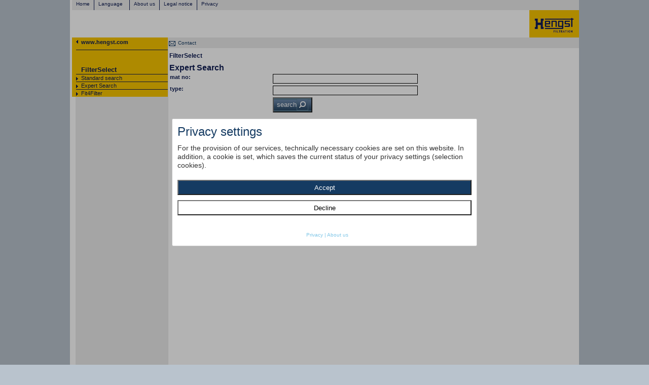

--- FILE ---
content_type: text/html;charset=ISO-8859-1
request_url: https://www.filter-select.com/ExpertSearch?id=82197156
body_size: 26028
content:
<!DOCTYPE html>
<html>
<head>
<script type="text/javascript">
<!--
    var browser = new Object();
    browser.browser = "Safari";
    browser.version = "";
    browser.majorVersion =  ;
    browser.minorVersion = ;
// -->
</script>
<title>FilterSelect</title>
<link href="css/style.css?id=82094857" rel="Stylesheet" title="Stylesheet" type="text/css" />
<link href="jqwidgets/styles/jqx.base.css" rel="Stylesheet" title="Stylesheet" type="text/css" />
<script src="js/jquery.min.js?id=48859782" type="text/javascript"></script>
<script src="js/jquery.autocomplete.js?id=92500599" type="text/javascript"></script>
<script src="js/jquery.bgiframe.min.js" type="text/javascript"></script>
<script src="js/jquery.boxy.js" type="text/javascript"></script>
<script src="js/jquery.joverlay.js" type="text/javascript"></script>
<script src="js/jquery.form.js" type="text/javascript"></script>
<script src="js/browserDetect-min.js" type="text/javascript"></script>
<script src="js/jquery.equalheights.js" type="text/javascript"></script>
<script src="js/dcfs.js?id=12794071" type="text/javascript"></script>
<script src="jqwidgets/jqxcore.js" type="text/javascript"></script>
<script src="jqwidgets/jqxwindow.js" type="text/javascript"></script>
<script src="jqwidgets/jqxbuttons.js" type="text/javascript"></script>
<script src="jqwidgets/jqxscrollbar.js" type="text/javascript"></script>
<script src="jqwidgets/jqxpanel.js" type="text/javascript"></script>
</head>
<body>
<div id="maindiv" name="maindiv">
<div id="toplinkcontainer" name="toplinkcontainer"><ul id="listtop">
<li class="rightborder"><a href="https://www.hengst.com/" target="_blank">Home</a>
</li>
<li class="rightborder"><div id="languagespan" name="languagespan"><ul><li>
<a href="#">Language</a>
<ul><li>
<a href="?language=D">DE</a>
<a href="?language=E">EN</a>
<a href="?language=F">FR</a>
<a href="?language=R">RU</a>
<a href="?language=P">PT</a>
<a href="?language=T">CZ</a>
</li>
</ul>
</li>
</ul>
</div>
</li>
<li class="rightborder"><a href="https://www.hengst.com/en/serviceinformation/disclaimer/" target="_blank">About us</a>
</li>
<li class="rightborder"><a href="https://www.hengst.com/en/serviceinformation/general-terms-and-conditions/" target="_blank">Legal notice</a>
</li>
<li><a href="https://www.hengst.com/en/serviceinformation/privacy-policy/" target="_blank">Privacy</a>
</li>
</ul>
</div>
<div id="imagecontainer" name="imagecontainer"><span id="brlogospan"><a href="https://www.hengst.com/"><img alt="Hengst Logo" src="images/hengstlogo.jpg" />
</a>
</span>
</div>
<div id="equalizer" name="equalizer">
<div id="navigationcontainer" name="navigationcontainer" class="equalheight">
<table id="tablenav" summary=" ">
<colgroup>
<col width="8" />
<col width="10" />
<col width="163" />
<col width="6" />
</colgroup>
<tbody>
<tr>
<td ROWSPAN="5" class="tablenavleft" />
<td class="tablenavpfeillinks tablenavtrenner" />
<td class="tablenavtrenner"><b style="padding-top: 2px; display: block; height: 20px;"><a href="http://www.hengst.com">www.hengst.com</a>
</b>
</td>
</tr>
<tr>
<td class="tablenavtrenner" />
<td class="tablenavbig tablenavtrenner"><br/><br/>FilterSelect</td>
</tr>
<tr>
<td class="tablenavpfeilrechts tablenavtrenner" />
<td class="tablenavtrenner"><a href="Search?id=46263261">Standard search</a>
</td>
</tr>
<tr>
<td class="tablenavpfeilrechts tablenavtrenner" />
<td class="tablenavtrenner"><a href="ExpertSearch?id=22272928">Expert Search</a>
</td>
</tr>
<tr>
<td class="tablenavpfeilrechts" />
<td><a href="Fit4Filter?id=49451059">Fit4Filter</a>
</td>
</tr>
</tbody>
</table>
<div id="fmhinweis" name="fmhinweis" style="margin-left: 10px; padding: 2px;">Please note!<br/><br/>We modify our H..XL glass fiber material into the new glass fiber configuration PWR.<br/><br/>The introduction of the new filter material is done gradually.<br/>During the transition period mixed shipments are possible.<br/><br/>PWR1 replaces H1XL<br/>PWR3 replaces H3XL<br/>PWR6 replaces H6XL<br/>PWR10 replaces H10XL<br/>PWR20 replaces H16XL and H20XL<br/></div>
</div>
<div id="contentcontainer" name="contentcontainer" class="equalheight">
<div id="topcontentcontact" name="topcontentcontact">
<a href="mailto:hydraulicfilter@hengst.de"><img alt="" src="images/oben_contact.gif" />
</a>
<a href="mailto:hydraulicfilter@hengst.de">Contact</a>
</div>
<div id="searchform" name="searchform">
<h1>FilterSelect</h1>
<h2>Expert Search</h2>
<table summary=" " width="100%">
<colgroup>
<col width="200px;" />
<col width="600px;" />
</colgroup>
<tbody>
<tr>
<td class="tdlabel">mat no:</td>
<td><input id="matnr" name="matnr" type="text" style="width: 280px;" />
</td>
</tr>
<tr>
<td class="tdlabel">type:</td>
<td><input id="typenr" name="typenr" type="text" style="width: 280px;" />
</td>
</tr>
<tr>
<td class="tdlabel">&nbsp;</td>
<td><button onclick="getExpertSearchResult()" class="btnsearch">
search<img alt="search" src="images/button_search_default.png" />
</button>
</td>
</tr>
</tbody>
</table>
<div id="divexpertsearchresult" name="divexpertsearchresult">&nbsp;</div>
</div>
<form action="filterdiagramm.jsp" id="searchformpic" method="post" name="searchformpic">
<div id="diagramm" name="diagramm" style="display: none;">
<h1>FilterSelect</h1>
<h2>diagram</h2>
<div align="center"><table summary=" " style="width: 100%;">
<colgroup>
<col width="33%;" />
<col width="34%;" />
<col width="33%;" />
</colgroup>
<tbody><tr>
<td><button onclick="expSearchForm();" title="Back to search" type="button" class="btnback" />
</td>
<td style="text-align: center;">&nbsp;</td>
<td style="text-align: right;"><span id="spancontinue" class="spancontinue" style="display: none;"><button onclick="showFilterDetailsFromExpSearch();" title="Detail view" type="button" class="btncont" />
</span>
</td>
</tr>
</tbody>
</table>
</div>
<div id="pictureframe" name="pictureframe" style="margin-bottom: 15px;">
<div id="picturediv" name="picturediv" style="display: none; width: 100%; text-align: center;">&nbsp;</div>
<div id="picturedivdetail" name="picturedivdetail" style="text-align: center;">&nbsp;</div>
<div id="picturedivplatzhalter" name="picturedivplatzhalter" style="width: 100%; position: relative; text-align: center; height: 180px;"><div id="platzhaltertext" name="platzhaltertext" style="top: 90px; left: 80px; width: 640px; position: absolute; text-align: center;">Please click "update" to refresh the diagram</div>
</div>
</div>
<div align="center"><table summary=" " style="width: 100%;">
<colgroup>
<col width="33%;" />
<col width="34%;" />
<col width="33%;" />
</colgroup>
<tbody><tr>
<td><button onclick="expSearchForm();" title="Back to search" type="button" class="btnback" />
</td>
<td style="text-align: center;"><button onclick="submitExpertDiagramm();" title="Update" type="button" class="btnrefresh" />
</td>
<td style="text-align: right;"><span id="spancontinue" class="spancontinue" style="display: none;"><button onclick="showFilterDetailsFromExpSearch();" title="Detail view" type="button" class="btncont" />
</span>
</td>
</tr>
</tbody>
</table>
</div>
<table summary=" " width="100%">
<colgroup>
<col width="200px;" />
<col width="600px;" />
</colgroup>
<tbody>
<tr>
<td class="tdlabel">volume flow rate:</td>
<td><span>
<input id="volstrom" name="volstrom" type="text" class="textfield pflichtfeld" />
<select id="voleinheit" name="voleinheit" size="1" class="able2disable">
<option value="l">[l/min]</option>
<option value="g">[gal/min]</option>
</select>
<input id="rbselected" name="rbselected" type="hidden" value="" />
</span>
</td>
</tr>
<tr>
<td class="tdlabel">viscosity:<br/><sup>*</sup> = working point</td>
<td>
<div class="formlabelfieldselector" style="background-color: #DFE9F4;"><table summary=" " style="border: none; cellpadding: 0px; cellspacing: 0px;"><tbody>
<tr id="vis1">
<td><input checked="checked" id="mms" name="visko" onclick="clickRadioButton(this)" type="radio" value="mms" style="border: 0px;" />
</td>
<td>
kin viscosity 1: <input id="txtvisko" name="txtvisko" onblur="checkShowButton('btnShowVis2', this);" onfocus="initClickRadioButton('mms')" onkeyup="checkNumber(this);checkShowButton('btnShowVis2', this);" type="text" value="32" class="textfield viskopflichtfeldmms pflichtfeld" />
 [mm&#178;/s] <sup>*</sup><button id="btnShowVis2" onClick="showSubRow(this, 'vis2'); return false;" type="button" class="btnplus btnshow btnshowvis" />
</td>
</tr>
<tr id="vis2" class="trhidden tr2hidevis trvis">
<td>&nbsp;</td>
<td>
kin viscosity 2: <input id="txtvisko2" name="txtvisko2" onblur="checkShowButton('btnShowVis3', this);" onfocus="initClickRadioButton('mms')" onkeyup="checkNumber(this);checkShowButton('btnShowVis3', this);" type="text" class="textfield" />
 [mm&#178;/s]<button disabled="disabled" id="btnShowVis3" onClick="showSubRow(this, 'vis3'); return false;" type="button" class="btnplus btnshow btnshowvis" />
</td>
</tr>
<tr id="vis3" class="trhidden tr2hidevis trvis">
<td>&nbsp;</td>
<td>
kin viscosity 3: <input id="txtvisko3" name="txtvisko3" onblur="checkShowButton('btnShowVis4', this);" onfocus="initClickRadioButton('mms')" onkeyup="checkNumber(this);checkShowButton('btnShowVis4', this);" type="text" class="textfield" />
 [mm&#178;/s]<button disabled="disabled" id="btnShowVis4" onClick="showSubRow(this, 'vis4'); return false;" type="button" class="btnplus btnshow btnshowvis" />
</td>
</tr>
<tr id="vis4" class="trhidden tr2hidevis trvis">
<td>&nbsp;</td>
<td>
kin viscosity 4: <input id="txtvisko4" name="txtvisko4" onblur="checkShowButton('btnShowVis5', this);" onfocus="initClickRadioButton('mms')" onkeyup="checkNumber(this);checkShowButton('btnShowVis5', this);" type="text" class="textfield" />
 [mm&#178;/s]<button disabled="disabled" id="btnShowVis5" onClick="showSubRow(this, 'vis5'); return false;" type="button" class="btnplus btnshow btnshowvis" />
</td>
</tr>
<tr id="vis5" class="trhidden tr2hidevis trvis">
<td>&nbsp;</td>
<td>
kin viscosity 5: <input id="txtvisko5" name="txtvisko5" onfocus="initClickRadioButton('mms')" onkeyup="checkNumber(this);" type="text" class="textfield" />
 [mm&#178;/s]</td>
</tr>
</tbody>
</table>
</div>
<div class="formlabelfieldselector">
<table summary=" " style="border: none; cellpadding: 0px; cellspacing: 0px;"><tbody>
<tr>
<td><input id="med" name="visko" onclick="clickRadioButton(this)" type="radio" value="med" style="border: 0px;" />
</td>
<td><table id="mediumtable" summary=" ">
<colgroup>
<col width="400px;" />
<col width="300px;" />
</colgroup>
<tbody>
<tr>
<td><h1>search via type of medium</h1>
</td>
<td><h1>full-text search medium</h1>
</td>
</tr>
<tr>
<td><select id="mediumart" name="mediumart" onchange="loadMediumNew(this);" onfocus="initClickRadioButton('med')" size="1" class="able2disable" style="width: 250px;">
<option value="-1">please select</option>
<option value="1">Mineral&#246;le HLP</option>
<option value="10">Mineral&#246;le HVLP-D</option>
<option value="6">Organische Ester HFD-U</option>
<option value="5">Phosphors&#228;ureester HFD-R</option>
<option value="8">Synthetische Ester HEES</option>
<option value="3">Synthetische w&#228;ssrige L&#246;sungen HFA-S</option>
<option value="7">Triglyzeride(Raps&#246;l) HETG</option>
<option value="4">W&#228;ssrige L&#246;sungen HFC</option>
</select>
</td>
<td><input id="txtmedsuche" name="txtmedsuche" onKeyUp="loadMediumTextNew()" onfocus="initClickRadioButton('med')" type="text" class="able2disable" />
</td>
</tr>
<tr><td colspan="2">
<select id="maid" name="maid" onchange="changeMedium(this)" onfocus="initClickRadioButton('med')" size="1" class="viskopflichtfeldmed">
<option value="-1">please select</option>
<option value="7_46">Cosmolubric B-220FMA (Houghton)</option>
<option value="7_45">Cosmolubric B-230 (Houghton)</option>
<option value="6_47">Cosmolubric HF-122 (Houghton)</option>
<option value="6_48">Cosmolubric HF-130 (Houghton)</option>
<option value="5_30">Fyrquel&#174; EHC series (Supresta)</option>
<option value="7_35">HETG 32</option>
<option value="7_37">HETG 46</option>
<option value="5_44">Houghto-Safe 1120 (Houghton)</option>
<option value="4_41">Houghto-Safe 419-R (Houghton)</option>
<option value="4_43">Houghto-Safe 419-TYG (Houghton)</option>
<option value="4_40">Houghto-Safe 620 (Houghton)</option>
<option value="4_42">Houghto-Safe 620-TY (Houghton)</option>
<option value="4_25">Houghto-Safe 621 (Houghton)</option>
<option value="3_49">Hydrolubric 120-B (Houghton)</option>
<option value="3_50">Hydrolubric 123-B (Houghton)</option>
<option value="1_5">ISO VG 10</option>
<option value="1_11">ISO VG 100</option>
<option value="1_18">ISO VG 1000</option>
<option value="1_6">ISO VG 15</option>
<option value="1_12">ISO VG 150</option>
<option value="1_19">ISO VG 1500</option>
<option value="1_1">ISO VG 2</option>
<option value="1_7">ISO VG 22</option>
<option value="1_13">ISO VG 220</option>
<option value="1_20">ISO VG 2200</option>
<option value="1_2">ISO VG 3</option>
<option value="1_8">ISO VG 32</option>
<option value="1_14">ISO VG 320</option>
<option value="1_21">ISO VG 3200</option>
<option value="1_9">ISO VG 46</option>
<option value="1_16">ISO VG 460</option>
<option value="1_3">ISO VG 5</option>
<option value="1_10">ISO VG 68</option>
<option value="1_17">ISO VG 680</option>
<option value="1_4">ISO VG 7</option>
<option value="4_24">OX40 (Houghton)</option>
<option value="8_26">Panolin HLP 15 Synth</option>
<option value="8_27">Panolin HLP 22 Synth</option>
<option value="8_28">Panolin HLP 32 Synth</option>
<option value="8_29">Panolin HLP 46 Synth</option>
<option value="6_30">Quintolubric 822-220 (Quaker)</option>
<option value="6_31">Quintolubric 822-450 (Quaker)</option>
<option value="6_51">Quintolubric 888-46 (Quaker)</option>
<option value="6_32">Quintolubric 888-68 (Quaker)</option>
<option value="6_33">Quintolubric N822-300 (Quaker)</option>
<option value="7_34">Raps&#246;l</option>
<option value="10_38">Renolin DO 22 HV (Fuchs)</option>
<option value="10_39">Renolin DO 90 HV (Fuchs)</option>
<option value="4_22">Transaqua HT (Castrol)</option>
<option value="4_23">Transaqua HT2 (Castrol)</option>
</select>
<span id="spanmedium" style="display: none;">&nbsp;</span>
</td>
</tr>
</tbody>
</table>
</td>
</tr>
<tr id="temp1">
<td>&nbsp;</td>
<td>
temp 1: <input id="txttempmedcel1" name="txttempmedcel1" onblur="checkShowButton('btnShowTemp2', this);" onchange="syncCelciusToFahrenheit('1')" onfocus="initClickRadioButton('med')" onkeyup="checkTemperatureInputCelsius(this);syncCelciusToFahrenheit('1');checkShowButton('btnShowTemp2', this);" type="text" class="textfield viskopflichtfeldmed" />
 [&#176;C]  <input id="txttempmedfahr1" name="txttempmedfahr1" onblur="checkShowButton('btnShowTemp2', this);" onchange="syncFahrenheitToCelcius('1')" onfocus="initClickRadioButton('med')" onkeyup="checkTemperatureInputFahrenheit(this);syncFahrenheitToCelcius('1');checkShowButton('btnShowTemp2', this);" type="text" class="textfield viskopflichtfeldmed" />
 [&#176;F] kin viscosity 1: <input id="txtvisktemp1" name="txtvisktemp1" readonly="readonly" type="text" class="textfieldgrey" />
 [mm&#178;/s]  <sup>*</sup><button disabled="disabled" id="btnShowTemp2" onClick="showSubRow(this, 'temp2'); return false;" type="button" class="btnplus btnshow btnshowtemp" />
<span id="calculatedvisk1" style="display: none;"> </span>
</td>
</tr>
<tr id="temp2" class="trhidden tr2hidetemp trtemp">
<td>&nbsp;</td>
<td>
temp 2: <input id="txttempmedcel2" name="txttempmedcel2" onblur="checkShowButton('btnShowTemp3', this);" onchange="syncCelciusToFahrenheit('2')" onfocus="initClickRadioButton('med')" onkeyup="checkTemperatureInputCelsius(this);syncCelciusToFahrenheit('2');checkShowButton('btnShowTemp3', this);" type="text" class="textfield" />
 [&#176;C]  <input id="txttempmedfahr2" name="txttempmedfahr2" onblur="checkShowButton('btnShowTemp3', this);" onchange="syncFahrenheitToCelcius('2')" onfocus="initClickRadioButton('med')" onkeyup="checkTemperatureInputFahrenheit(this);syncFahrenheitToCelcius('2');checkShowButton('btnShowTemp3', this);" type="text" class="textfield" />
 [&#176;F] kin viscosity 2: <input id="txtvisktemp2" name="txtvisktemp2" readonly="readonly" type="text" class="textfieldgrey" />
 [mm&#178;/s]<button disabled="disabled" id="btnShowTemp3" onClick="showSubRow(this, 'temp3'); return false;" type="button" class="btnplus btnshow btnshowtemp" />
<span id="calculatedvisk2" style="display: none;"> </span>
</td>
</tr>
<tr id="temp3" class="trhidden tr2hidetemp trtemp">
<td>&nbsp;</td>
<td>
temp 3: <input id="txttempmedcel3" name="txttempmedcel3" onblur="checkShowButton('btnShowTemp4', this);" onchange="syncCelciusToFahrenheit('3')" onfocus="initClickRadioButton('med')" onkeyup="checkTemperatureInputCelsius(this);syncCelciusToFahrenheit('3');checkShowButton('btnShowTemp4', this);" type="text" class="textfield" />
 [&#176;C]  <input id="txttempmedfahr3" name="txttempmedfahr3" onblur="checkShowButton('btnShowTemp4', this);" onchange="syncFahrenheitToCelcius('3')" onfocus="initClickRadioButton('med')" onkeyup="checkTemperatureInputFahrenheit(this);syncFahrenheitToCelcius('3');checkShowButton('btnShowTemp4', this);" type="text" class="textfield" />
 [&#176;F] kin viscosity 3: <input id="txtvisktemp3" name="txtvisktemp3" readonly="readonly" type="text" class="textfieldgrey" />
 [mm&#178;/s]<button disabled="disabled" id="btnShowTemp4" onClick="showSubRow(this, 'temp4'); return false;" type="button" class="btnplus btnshow btnshowtemp" />
<span id="calculatedvisk3" style="display: none;"> </span>
</td>
</tr>
<tr id="temp4" class="trhidden tr2hidetemp trtemp">
<td>&nbsp;</td>
<td>
temp 4: <input id="txttempmedcel4" name="txttempmedcel4" onblur="checkShowButton('btnShowTemp5', this);" onchange="syncCelciusToFahrenheit('4')" onfocus="initClickRadioButton('med')" onkeyup="checkTemperatureInputCelsius(this);syncCelciusToFahrenheit('4');checkShowButton('btnShowTemp5', this);" type="text" class="textfield" />
 [&#176;C]  <input id="txttempmedfahr4" name="txttempmedfahr4" onblur="checkShowButton('btnShowTemp5', this);" onchange="syncFahrenheitToCelcius('4')" onfocus="initClickRadioButton('med')" onkeyup="checkTemperatureInputFahrenheit(this);syncFahrenheitToCelcius('4');checkShowButton('btnShowTemp5', this);" type="text" class="textfield" />
 [&#176;F] kin viscosity 4: <input id="txtvisktemp4" name="txtvisktemp4" readonly="readonly" type="text" class="textfieldgrey" />
 [mm&#178;/s]<button disabled="disabled" id="btnShowTemp5" onClick="showSubRow(this, 'temp5'); return false;" type="button" class="btnplus btnshow btnshowtemp" />
<span id="calculatedvisk4" style="display: none;"> </span>
</td>
</tr>
<tr id="temp5" class="trhidden  tr2hidetemp trtemp">
<td>&nbsp;</td>
<td>
temp 5: <input id="txttempmedcel5" name="txttempmedcel5" onchange="syncCelciusToFahrenheit('5')" onfocus="initClickRadioButton('med')" onkeyup="checkTemperatureInputCelsius(this);syncCelciusToFahrenheit('5')" type="text" class="textfield" />
 [&#176;C]  <input id="txttempmedfahr5" name="txttempmedfahr5" onchange="syncFahrenheitToCelcius('5')" onfocus="initClickRadioButton('med')" onkeyup="checkTemperatureInputFahrenheit(this);syncFahrenheitToCelcius('5')" type="text" class="textfield" />
 [&#176;F] kin viscosity 5: <input id="txtvisktemp5" name="txtvisktemp5" readonly="readonly" type="text" class="textfieldgrey" />
 [mm&#178;/s]<span id="calculatedvisk5" style="display: none;"> </span>
</td>
</tr>
</tbody>
</table>
<input id="hdd_err_celsius" name="hdd_err_celsius" type="hidden" value="Temperature has to be between -50&#176;C and 360&#176;C" />
<input id="hdd_err_fahrenh" name="hdd_err_fahrenh" type="hidden" value="Temperature has to be between -58&#176;F and 680&#176;F" />
</div>
<div class="formlabelfieldselector"><table summary=" " style="border: none; cellpadding: 0px; cellspacing: 0px;"><tbody>
<tr id="dynvisk1">
<td><input id="dyn" name="visko" onclick="clickRadioButton(this)" type="radio" value="dyn" style="border: 0px;" />
</td>
<td>
dyn. Viscosity 1 :<input id="txtdynvisko" name="txtdynvisko" onfocus="initClickRadioButton('dyn')" onkeyup="checkNumber(this);calcKinViskfromDynVisk('', 'btnShowDynVisk2');" type="text" class="textfield viskopflichtfelddyn" />
 [cP] density 1 :<input id="txtdichte" name="txtdichte" onfocus="initClickRadioButton('dyn')" onkeyup="checkNumber(this);calcKinViskfromDynVisk('', 'btnShowDynVisk2');" type="text" class="textfield viskopflichtfelddyn" />
[kg/dm&#179;] kin viscosity 1: <input id="txtviskdyn" name="txtviskdyn" readonly="readonly" type="text" class="textfieldgrey" />
 [mm&#178;/s]<sup>*</sup><button disabled="disabled" id="btnShowDynVisk2" onClick="showSubRow(this, 'dynvisk2'); return false;" type="button" class="btnplus btnshow btnshowdynvisk" />
</td>
</tr>
<tr id="dynvisk2" class="trhidden tr2hidedynvisk trdynvisk">
<td>&nbsp;</td>
<td>
dyn. Viscosity 2 :<input id="txtdynvisko2" name="txtdynvisko2" onfocus="initClickRadioButton('dyn')" onkeyup="checkNumber(this);calcKinViskfromDynVisk('2', 'btnShowDynVisk3');" type="text" class="textfield" />
 [cP] density 2 :<input id="txtdichte2" name="txtdichte2" onfocus="initClickRadioButton('dyn')" onkeyup="checkNumber(this);calcKinViskfromDynVisk('2', 'btnShowDynVisk3');" type="text" class="textfield" />
[kg/dm&#179;] kin viscosity 2: <input id="txtviskdyn2" name="txtviskdyn2" readonly="readonly" type="text" class="textfieldgrey" />
 [mm&#178;/s]<button disabled="disabled" id="btnShowDynVisk3" onClick="showSubRow(this, 'dynvisk3'); return false;" type="button" class="btnplus btnshow btnshowdynvisk" />
</td>
</tr>
<tr id="dynvisk3" class="trhidden tr2hidedynvisk trdynvisk">
<td>&nbsp;</td>
<td>
dyn. Viscosity 3 :<input id="txtdynvisko3" name="txtdynvisko3" onfocus="initClickRadioButton('dyn')" onkeyup="checkNumber(this);calcKinViskfromDynVisk('3', 'btnShowDynVisk4');" type="text" class="textfield" />
 [cP] density 3 :<input id="txtdichte3" name="txtdichte3" onfocus="initClickRadioButton('dyn')" onkeyup="checkNumber(this);calcKinViskfromDynVisk('3', 'btnShowDynVisk4');" type="text" class="textfield" />
[kg/dm&#179;] kin viscosity 3: <input id="txtviskdyn3" name="txtviskdyn3" readonly="readonly" type="text" class="textfieldgrey" />
 [mm&#178;/s]<button disabled="disabled" id="btnShowDynVisk4" onClick="showSubRow(this, 'dynvisk4'); return false;" type="button" class="btnplus btnshow btnshowdynvisk" />
</td>
</tr>
<tr id="dynvisk4" class="trhidden tr2hidedynvisk trdynvisk">
<td>&nbsp;</td>
<td>
dyn. Viscosity 4 :<input id="txtdynvisko4" name="txtdynvisko4" onfocus="initClickRadioButton('dyn')" onkeyup="checkNumber(this);calcKinViskfromDynVisk('4', 'btnShowDynVisk5');" type="text" class="textfield" />
 [cP] density 4 :<input id="txtdichte4" name="txtdichte4" onfocus="initClickRadioButton('dyn')" onkeyup="checkNumber(this);calcKinViskfromDynVisk('4', 'btnShowDynVisk5');" type="text" class="textfield" />
[kg/dm&#179;] kin viscosity 4: <input id="txtviskdyn4" name="txtviskdyn4" readonly="readonly" type="text" class="textfieldgrey" />
 [mm&#178;/s]<button disabled="disabled" id="btnShowDynVisk5" onClick="showSubRow(this, 'dynvisk5'); return false;" type="button" class="btnplus btnshow btnshowdynvisk" />
</td>
</tr>
<tr id="dynvisk5" class="trhidden tr2hidedynvisk trdynvisk">
<td>&nbsp;</td>
<td>
dyn. Viscosity 5 :<input id="txtdynvisko5" name="txtdynvisko5" onfocus="initClickRadioButton('dyn')" onkeyup="checkNumber(this);calcKinViskfromDynVisk('5');" type="text" class="textfield" />
 [cP] density 5 :<input id="txtdichte5" name="txtdichte5" onfocus="initClickRadioButton('dyn')" onkeyup="checkNumber(this);calcKinViskfromDynVisk('5');" type="text" class="textfield" />
[kg/dm&#179;] kin viscosity 5: <input id="txtviskdyn5" name="txtviskdyn5" readonly="readonly" type="text" class="textfieldgrey" />
 [mm&#178;/s]</td>
</tr>
</tbody>
</table>
</div>
</td>
</tr>
</tbody>
</table>
<img alt="" id="auslkrit" src="images/EN_Auslegungskriterien.png" style="width: 800px;" />
</div>
<input id="HDD_FID" name="HDD_FID" type="hidden" value="" />
</form>
<div id="filterdetail" name="filterdetail" style="display: none;">&nbsp;</div>
</div>
</div>
<div id="blocker" name="blocker">&nbsp;</div>
</div>
<input id="acceptCookies" name="acceptCookies" type="hidden" value="0" />
<input id="showCookieWindow" name="showCookieWindow" type="hidden" value="1" />
<div id="acceptcookiewindowcontainer" name="acceptcookiewindowcontainer" style="display: none;"><div id="acceptcookiewindow" name="acceptcookiewindow">
<div id="acceptcookiewindowheader" name="acceptcookiewindowheader"></div>
<div id="acceptcookiewindowcontent" name="acceptcookiewindowcontent">
<div class="acceptcookieheadline">Privacy settings</div>
<div class="acceptcookietext">For the provision of our services, technically necessary cookies are set on this website. In addition, a cookie is set, which saves the current status of your privacy settings (selection cookies).</div>
<input id="btnCookieAccept" name="btnCookieAccept" onclick="acceptCookieSettings()" type="button" value="Accept" />
<input id="btnCookieDeny" name="btnCookieDeny" onclick="denyCookieSettings()" type="button" value="Decline" />
<div class="acceptcookielinkcontainer">
<a href="https://www.hengst.com/en/serviceinformation/privacy-policy/" target="_blank" class="acceptcookielink">Privacy</a>
   |   <a href="https://www.hengst.com/en/serviceinformation/disclaimer/" target="_blank" class="acceptcookielink">About us</a>
</div>
</div>
</div>
</div>
<div id="downloaddocumentwindowcontainer" name="downloaddocumentwindowcontainer" style="display: none;"></div>
<input id="dldocumentid" name="dldocumentid" type="hidden" value="" />
<script type="text/javascript">$().ready(function() {
$("#typenr").autocomplete("autocompletetypenr", {minChars: 2, max: 40});
})
</script>
<script type="text/javascript">$(document).ready(function()
{
$('.btnShow').attr('disabled', 'disabled');
 checkShowButton('btnShowVis2', window.document.getElementById('txtvisko'));
});
</script>
</body>
</html>


--- FILE ---
content_type: text/css
request_url: https://www.filter-select.com/css/style.css?id=82094857
body_size: 20742
content:
body
{
	/*background-color: white;*/
	background-color: rgb(185, 195, 205);
	
	/*width: 99%;
	height: 100%;*/
	padding: 0px;
	/*padding-left: 5px;*/
	margin: 0px;
	
	color: #0A0A0A;
	font-family: Arial, Verdana, sans-serif;
	text-align: center;
	height: 100%;
	/*width: 100%;*/
}

#maindiv
{
	text-align: left;
	width: 1000px;
	margin: 0 auto;
	/*background-image: url(../images/kachel_background1.gif);*/
	background-image: url(../images/kachel_background1.png);
	/*height: 99%;
	min-height: 99%;*/
	padding-left: 4px;
	display: block;
	height: 1400px;
}

html
{
	width: 100%;
	height: 100%;
}

#mediumtable h1
{
	margin-top: 0px!important;
	margin-bottom: 0px!important;
}

#linklist
{
	padding: 0;
	margin: 0;
	list-style-type: none;
	float: left;
	width: 560px;
}

#linklist2
{
	padding: 0;
	margin: 0;
	list-style-type: none;
	/*float: left;
	width: 560px;*/
	background-color: #153b62;
}

#flagspan
{
	/*padding-left: 10px;*/	
}

#linklist2 li
{
	display: block;
	list-style: none;
	margin-left: 0px;
	padding-left: 5px;
	padding-right: 10px;
	border-bottom: 1px solid #d5d5d5;
}

#linklist2 li a
{
	text-decoration: none;
	color: #ffffff;
	font-size: 11px;
	font-family: Arial,Helvetica,sans-serif;
	/*font-weight: bold;*/
}

#linklist2 li a:hover
{
	color: #b5c6da;
}



#linklist li
{
	display: inline;
	list-style: none;
	padding-left: 10px;
	padding-right: 10px;
}

#linklist li a
{
	text-decoration: none;
	color: #2269B5;
	font-weight: bold;
}

#linklist li a:hover
{
	color: #2269B5;
	background-color: #B4C6D9;
	font-weight: bold;
}



form
{
	margin-top: 0px;	
}

h2
{
    font-size: 16px;
    font-weight: bold;
    /*color: #2269B5;*/
    color: rgb(15, 29, 82);
    font-family: Arial, Verdana, sans-serif;
    /*padding: 2px 3px;*/
    overflow: hidden;
    margin-bottom: 0px;
    margin-top: 3px;
    padding-left: 3px;
}


/*
h2
{
    font-size: 13px;
    background-color: #b5b5ff;
    border: 1px solid #0000ff;
    color: #black;
    padding: 2px 3px;
    overflow: hidden;
    margin-bottom: 0px;
}
*/


#headlinecontainer
{
    font-size: 18px; /*was 14*/
    
    background-color: #DFE9F4;
   /* border: 1px solid #0000ff; */
    color: #black;
    padding: 2px 3px;
    overflow: hidden;
    margin-bottom: 0px;
    width: 987px;
}

#headlinecontainer div
{
	font-weight: bold;
}

#equalizer
{
	position: relative;
	/*display: inline;*/
	width: 1000px;
}

#topcontentcontact
{
	font-size: 10px;
	vertical-align: middle;
	padding-bottom: 3px;
	padding-top: 3px;
	height: 15px;
	/*background-color: #b5c6da;*/
	background-color: #ebebeb;
	/*width: 669px;*/
	/*width: 712px;*/
	width: 811px;
}

img
{
	border: none;
}

#topcontentcontact img
{
	vertical-align: middle;
}

#topcontentcontact a, a:visited
{
	color: #153B62!important;
	text-decoration: none;
}

#topcontentcontact a:hover
{
	color: #CC0000!important;
}


option
{
	color: rgb(15, 29, 82);
}

#contentcontainer
{
	/*font-size: 9px;*/
	/*
	border-bottom: 1px solid #0000ff;
    border-left: 1px solid #0000ff;
    border-right: 1px solid #0000ff;
    */
    /*padding-top: 10px;*/
    width: 810px;
    /*padding: 2px 3px;*/
    /*color: #0A0A0A;*/
    color: rgb(15, 29, 82);
    font-size: 11px;
    min-height: 590px;
    height: 590px;
    /*margin-left: 189px;*/
    position: absolute;
    top: 0;
    left: 189px;
}

#navigationcontainer
{
	width: 187px;
	float: left;
	/*background-color: #DFE9F4;*/
	/*height: 590px;*/
	/*padding-top: 10px;*/
	/*padding: 2px 3px;*/
	/*background-image: url(../images/bgnav.png);
	background-repeat:repeat-y;*/
}

#tablenav
{
	width: 189px;
	border: 0px;
	border-collapse: collapse;
	/*background-color: #153b62;*/
	background-color: rgb(248, 196, 0);
	margin-bottom: 20px;
}

#tablenav td, #tablenav td
{
	padding-right: 0px!important;
	padding-left: 0px!important;	
}

.tablenavbig
{
	font-weight: bold;
	font-size: 13px;
	/*color: #FFFFFF;*/
	/*color: #264ad1;*/
	color: rgb(15, 29, 82);
}

.tablenavleft
{
	/*background-color: #153b62;*/
	background-color: rgb(248, 196, 0);
}




.tablenavright
{
	background-color: #b5c6da;
}

.tablenavbottom
{
	background-color: #b5c6da;
	height: 6px;
}

.tablenavtrenner
{
	/*background-color: #d5d5d5;*/
	/*height: 1px;*/
	/*border-spacing: 0;*/
	/*border-bottom: 1px solid #d5d5d5;*/
	border-bottom: 1px solid rgb(15, 29, 82);
}

.tablenavpfeilrechts
{
	background-image: url("../images/pfeilrechts.png");
	background-repeat: no-repeat;
}

.tablenavpfeillinks
{
	background-image: url("../images/pfeillinks.png");
	background-repeat: no-repeat;
}

#tablenav a
{
	text-decoration: none;
	/*color: #ffffff;*/
	/*color: #264ad1;*/
	color: rgb(15, 29, 82);
	font-size: 11px;
	font-family: Arial,Helvetica,sans-serif;
}

#tablenav a:hover
{
	/*color: #b5c6da;*/
	/*color: #264ad1;*/
	color: rgb(15, 29, 82);
}

#blocker
{
	clear:both;
}

#headleftdiv
{
	/*width: 240px;*/ 
	/*float: left;*/
}

.tdlabel
{
	font-size: 11px;
	font-weight: bold;
}

.combosearch
{
	width: 400px;
}

.combofiltersearch
{
	width: 300px;
}


#headrightdiv
{
	text-align: right;
}

.paragraph
{
	margin: 0px;
	margin-left: 10px;
	padding: 10px;
	line-height: 150%;
}

#tblsearchresult th
{
	text-align: center;
}

/*
#contentcontainer h1
{
	font-size: 18px;
    overflow: hidden;
    margin-top: 2px;
    margin-bottom: 5px;
    padding-bottom: 3px;
    border-bottom: 1px dashed #000000;
}


#contentcontainer h3
{
	font-size: 12px;
	background-color: #b2b2ff;
	padding: 2px 3px;
    overflow: hidden;
    margin-top: 0px;
    margin-bottom: 0px;
    margin-left: 10px;
    margin-right: 10px;
}
*/

h1
{
	font-size: 12px;
	font-weight: bold;
    overflow: hidden;
	font-family: Arial, Verdana, sans-serif;
	/*color: #8D8D8D;*/
	color: rgb(15, 29, 82);
	padding-left: 3px;
	text-align: left;
}


h3
{
	color: red;
	font-size: 12px;
	padding: 2px 3px;
    overflow: hidden;
    margin-top: 0px;
    margin-bottom: 0px;
    margin-left: 10px;
    margin-right: 10px;
}


th
{
	text-align: left;
	vertical-align: top;
}

td
{
	vertical-align: top;
}

.trhidden
{
	display: none;
	visibility: visible;
}

.borderleft
{
	border-left: 1px;
	border-left-style:solid;
	border-left-color: black;
	padding-left: 5px;
}

#contentcontainer h2 a, a:visited
{
	color: #2269B5;
}

#contentcontainer a, a:visited
{
	color: #2269B5;
}

#imagecontainer
{
	width: 1000px;
	/*clear: both;*/
	/*background-color: #DFE9F4;*/
	background-color: white;
	height: 54px;
	text-align: right;
}

#topcontent
{
	/*
	background-color: #b5c6da;
	height: 20px;
	*/
}

#toplinkcontainer
{
	width: 1000px;
	/*color: #ffffff;*/
	/*background-color: #839cba;*/
	/*color: #264ad1;*/
	color: rgb(15, 29, 82);
	background-color: #ebebeb;
	font-size: 10px;
	font-weight: normal;
	height: 20px;
	/*padding: 0 8px;*/
	font-family: Arial,Helvetica,sans-serif;
}

#toplinkcontainer ul li a, #toplinkcontainer ul li a:visited
{
	text-decoration: none;
	/*color: #ffffff!important;*/
	/*color: #264ad1!important;*/
	color: rgb(15, 29, 82)!important;
}

#toplinkcontainer ul li a:hover
{
	text-decoration: none;
	/*color: #b5c6da!important;*/
}

#listtop
{
	padding: 0px;
	margin: 0px;
	height: 18px;
}

#listtop li
{
	padding-top: 2px;
	padding-left: 8px;
	padding-right: 8px;
	display: inline-block;
	list-style: none;
	height: 18px;
	float: left;
}


.rightborder
{
	/*border-right: 1px solid white;*/
	/*border-right: 1px solid #264ad1;*/
	border-right: 1px solid rgb(15, 29, 82);
}

.pointer
{
	cursor: pointer;
}


td
{
	font-size: 11px;
	padding-left: 2px;
	padding-right: 10px;
}

th
{
	font-size: 11px;
	padding-left: 2px;
	padding-right: 10px;
}


#tblsearchresult, #tblfiltersearchresult, #expertsearchresult
{
	border: 0px;
	border-collapse: collapse;
}


#tblsearchresult tr, #tblsearchresult td, #tblsearchresult th
{
	border-right: 1px solid black;
	border-left: 1px solid black;
}

.label
{
	width: 150px;
	cursor: pointer;
}

.formlabel
{
	width: 220px;
	/*cursor: pointer;*/
	display: block; 
	float: left;
	margin-bottom: 5px;
	font-weight: bold;
	font-size: 11px;
}

.formlabelfield
{
	width: 530px;
	display: block; 
	float: left;
	margin-bottom: 5px;
}

.formlabelfieldbig, .formlabelfieldselector
{
	display: block;
	/*width: 500px;*/
	/*float: left;*/
	margin-bottom: 5px;
	padding: 2px;
}

.formlabelfield select, .formlabelfieldbig select, .formlabelfieldselector select
{
	width: 300px;
	font-size: 12px;
}

/*
#displayspan
{
	width: 300px;
	font-size: 12px;
	display: block;
	float: left;	
}

.browserFirefox #displayspan, .browserFirefox1 #displayspan, .browserFirefox2 #displayspan, .browserFirefox3 #displayspan
{
	width: 303px;
	font-size: 12px;
	display: block;
	float: left;
} 
*/



.textfield
{
	width: 50px;
	font-size: 11px;
}

.textfieldgrey
{
	width: 50px;
	font-size: 11px;
	background-color: #d7d7d7;
}

.buttonnavigatortop
{
	display: block;
	width: 640px;
	text-align: left;
}


.buttonnavigator
{
	display: block;
	width: 645px;
	text-align: center;
}

.buttonnavigatorleft
{
	display: block;
	width: 320px;
	text-align: left;
	
}

.buttonnavigatorright
{
	display: block;
	width: 320px;
	text-align: right;
	float: right;
}

#expsearchformtable
{
	width: 100%;
	border: 1px;
}


.expsearchcol2
{
	width: 200px;	
}


h4, h5
{
	margin-top: 6px;
	margin-bottom: 6px;	
}


#tblfeussearchresult
{
	border: 0px;
	border-collapse: collapse;
}


input[type=text], textarea, select
{
	border: solid 1px black;
	/*background-color: #b5b5b5;*/
}

/*
input:focus, textarea:focus, select:focus
{
	background-color: #b2b2ff;
}
*/

tr.odd td
{
	/*background-color: #DFE9F4;*/
	background-color: #ebebeb;
}

tr.even td
{
	background-color: #ffffff;
}

#tblfeusdetail tr td
{
	font-size: 11px;
	padding-top: 5px;
	padding-bottom: 5px;
	text-align: left;
	font-weight: bold;

}
.filterdetail tr td
{
	/*padding-top: 2px;
	padding-bottom: 2px;*/
}

#filterdetail
{
	padding-left: 3px;
}

#materialdiv, #waartdiv, #wediv, #bypassdiv, #mediumartdiv
{
	text-align: left;
}


#brlogospan
{
	/*width: 800px;*/ 
	/*text-align: right;*/
	background-color: #FFFFFF;
    display: inline-block;
    /*height: 100%;*/
}
/*
#imagecontainer
{
	text-align: right;
}
*/

 #filterdetaildiagramm1, #filterdetaildiagramm2
 {
 	width: 100%;
 	text-align: center;
 }
 
 
 #fit4filterdetail
 {
 	display: none; 
 	/*background-image: url(../images/feusbg_small.jpg);*/
 	background-color: white;
 	width: 450px;
 	height: 338px;
 	padding: 3px;
 }


/*Autocomplete */
.ac_results 
{
	padding: 0px;
	border: 1px solid black;
	background-color: white;
	overflow: hidden;
	z-index: 99999;
}

.ac_results ul 
{
	width: 100%;
	list-style-position: outside;
	list-style: none;
	padding: 0;
	margin: 0;
}

.ac_results li 
{
	margin: 0px;
	padding: 2px 5px;
	cursor: default;
	display: block;
	/*margin-left: -100px;*/
	/* 
	if width will be 100% horizontal scrollbar will apear 
	when scroll mode will be used
	*/
	/*width: 100%;*/
	font: menu;
	font-size: 11px;
	/* 
	it is very important, if line-height not setted or setted 
	in relative units scroll will be broken in firefox
	*/
	line-height: 16px;
	overflow: hidden;
	text-align: left;
}

.ac_loading 
{
	background: white url('../images/indicator.gif') right center no-repeat;
}

.ac_odd 
{
	background-color: #DFE9F4;
}

.ac_over 
{
	background-color: #0A246A;
	color: white;
}

.pflichtfeld
{
	border: 1px solid red !important;
}


.boxy-wrapper { position: absolute; }
.boxy-wrapper.fixed { position: fixed; }

  /* Modal */
  
  .boxy-modal-blackout { position: absolute; background-color: black; left: 0; top: 0; }
  
  /* Border */

  .boxy-wrapper { empty-cells: show; }
	.boxy-wrapper .top-left,
	.boxy-wrapper .top-right,
	.boxy-wrapper .bottom-right,
	.boxy-wrapper .bottom-left { width: 10px; height: 10px; padding: 0 }
	
	.boxy-wrapper .top-left { background: url('images/boxy-nw.png'); }
	.boxy-wrapper .top-right { background: url('images/boxy-ne.png'); }
	.boxy-wrapper .bottom-right { background: url('images/boxy-se.png'); }
	.boxy-wrapper .bottom-left { background: url('images/boxy-sw.png'); }
	
	/* IE6+7 hacks for the border. IE7 should support this natively but fails in conjuction with modal blackout bg. */
	/* NB: these must be absolute paths or URLs to your images */
	.boxy-wrapper .top-left { #background: none; #filter:progid:DXImageTransform.Microsoft.AlphaImageLoader(src='images/boxy-nw.png'); }
	.boxy-wrapper .top-right { #background: none; #filter:progid:DXImageTransform.Microsoft.AlphaImageLoader(src='images/boxy-ne.png'); }
	.boxy-wrapper .bottom-right { #background: none; #filter:progid:DXImageTransform.Microsoft.AlphaImageLoader(src='images/boxy-se.png'); }
	.boxy-wrapper .bottom-left { #background: none; #filter:progid:DXImageTransform.Microsoft.AlphaImageLoader(src='images/boxy-sw.png'); }
	
	.boxy-wrapper .top,
	.boxy-wrapper .bottom { height: 10px; background-color: black; opacity: 0.6; filter: alpha(opacity=60); padding: 0 }
	
	.boxy-wrapper .left,
	.boxy-wrapper .right { width: 10px; background-color: black; opacity: 0.6; filter: alpha(opacity=60); padding: 0 }
	
	/* Title bar */
	
	.boxy-wrapper .title-bar { background-color: black; padding: 6px; position: relative; }
	  .boxy-wrapper .title-bar.dragging { cursor: move; }
	    .boxy-wrapper .title-bar h2 { font-size: 11px; color: white; line-height: 1; margin: 0; padding: 0; font-weight: normal; }
	    .boxy-wrapper .title-bar .close { color: white; position: absolute; top: 6px; right: 6px; font-size: 90%; line-height: 1; }
		
	/* Content Region */
	
	.boxy-inner { background-color: white; padding: 0 }
	.boxy-content { padding: 15px; }
	
	/* Question Boxes */

    .boxy-wrapper .question { width: 350px; min-height: 80px; }
    .boxy-wrapper .answers { text-align: right; }

   
  @media print 
  {
	 #btnSwitchEntries, #btnSwitchComment, #flagspan, #linklist, #linklist2, #btnBackToFilterSearch
	 {
	 	display: none;
	 }
	 
	 input, textarea, select
	 {
		 border: none;
	 }
	 
	 #imagecontainer, #brlogospan
	 {
	 	text-align: left;
	 }
	 
	 #filterdetaildiagramm1, #filterdetaildiagramm2
	 {
	 	text-align: left;
	 }
  }
  
  
  /*tabs*/
  
  #tabs{
  overflow: hidden;
  width: 100%;
  margin: 0;
  padding: 0;
  list-style: none;
}

#tabs li{
  float: left;
  margin: 0 .5em 0 0;
}

#tabs b{
  position: relative;
  background: #ddd;
  background-image: linear-gradient(to bottom, #fff, #ddd);  
  padding: .7em 2.5em;
  float: left;
  text-decoration: none;
  color: #444;
  text-shadow: 0 1px 0 rgba(255,255,255,.8);
  border-radius: 5px 0 0 0;
  box-shadow: 0 2px 2px rgba(0,0,0,.4);
  cursor:pointer;
}

#tabs b:hover,
#tabs b:hover::after,
#tabs b:focus,
#tabs b:focus::after{
  background: #fff;
}

#tabs b:focus{
  outline: 0;
}

#tabs b::after{
  content:'';
  position:absolute;
  z-index: 1;
  top: 0;
  right: -.5em;  
  bottom: 0;
  width: 1em;
  background: #ddd;
  background-image: linear-gradient(to bottom, #fff, #ddd);  
  box-shadow: 2px 2px 2px rgba(0,0,0,.4);
  transform: skew(10deg);
  border-radius: 0 5px 0 0;  
}

#tabs #current b,
#tabs #current b::after{
  background: #eee;
  z-index: 3;
}

#content
{
    background: #fff;
    padding: 2em;
    min-height: 375px;
    position: relative;
    z-index: 2;	
    border-radius: 0 5px 5px 5px;
    box-shadow: 0 -2px 3px -2px rgba(0, 0, 0, .5);
    text-align: center;
}



.btnClose
{
	display: inline;
	top:0; 
	right: 18px; 
	position: absolute !important;
	z-index:10;
}

.imgbutton
{
	/*width: 12px;
	height: 12px;*/
}


.btncont
{
	width: 24px;
	height: 24px;
	background-image: url("../images/button_forward_default.png");
	background-repeat:no-repeat;
	background-position: center;
}

.btnback
{
	width: 24px;
	height: 24px;
	background-image: url("../images/button_back_default.png");
	background-repeat:no-repeat;
	background-position: center;
}

.btnpdf
{
	width: 24px;
	height: 24px;
	background-image: url("../images/button_pdf_default.png");
	background-repeat:no-repeat;
	background-position: center;
}

.btnrefresh
{
	width: 24px;
	height: 24px;
	background-image: url("../images/button_reload_default.png");
	background-repeat:no-repeat;
	background-position: center;
}

.btnhelp
{
	width: 17px;
	height: 17px;
	background-image: url("../images/button_help_small_default.png");
	background-repeat:no-repeat;
	background-position: center;
}

.btnclosedialog
{
	width: 24px;
	height: 24px;
	background-image: url("../images/button_close_default.png");
	background-repeat:no-repeat;
	background-position: center;
}

.btnplus
{
	width: 17px!important;
	height: 17px;
	background-image: url("../images/button_plus_small_default.png");
	background-repeat:no-repeat;
	background-position: center;
}

.btnsearch
{
	/*background-color: #5a7c91;*/
	background-image: url("../images/searchbg.png");
	background-position: center;
	color: white;
	height:30px;
}

.btnsearch img
{
	vertical-align: middle;
	padding-bottom: 1px;
}





#languagespan {}
#languagespan ul{ list-style-type:none; margin:0; padding:0; }
#languagespan li { float:left; padding:0; margin:0;}
#languagespan li a { /*width:80px;*/ display:block; text-align:center; color:#000; margin-right:5px; /*height:35px; line-height:35px;*/ text-decoration:none; /*font-size:80%; border:1px solid #ccc;*/ }
/*#languagespan li a:hover { color:#f00; }*/
#languagespan ul ul { display:none; position:absolute; z-index:999; }
#languagespan li li { float:none; /*width: 80px;*/ margin-top: 4px;}
#languagespan li li a { /*background:#839cba!important;*/ background-color: #ebebeb!important; text-align:left; height:auto; line-height:1; width:auto; padding:2px 10px 2px 10px; /*border:1px solid #D0D0D0;*/ border-top:none; margin-right:0; }
/** html li li { display:inline; } *//* IE6 Bugfix... */



#fmhinweis
{
	font-size: 11px;
	/*margin-top: 12px;*/
	background-color: white;
	/*font-weight: bold;*/
	margin-left: 10 px;
	border: 1px solid red;
	padding 2px;
	box-sizing: border-box;
	background-color: #ff5252;
	display: none;
}


#hinweissuche
{
	padding: 5px;
	border: 1px solid black;
	
}


#preview{
	position:absolute;
	/*border:3px solid #ccc;
	background:#333;*/
	padding:0px;
	display:none;
	/*color:#fff;
	box-shadow: 4px 4px 3px rgba(103, 115, 130, 1);*/
}


.jqx-window-modal
{
	width: 100%;
	height: 100%;
}

#acceptcookiewindow
{
	z-index: 1300;	
}

#acceptcookiewindowheader
{
	display: none;
}


#acceptcookiewindowcontent
{
	position: relative;
}

.acceptcookieheadline
{
	/*color: rgb(34, 105, 181);*/
	/*color: #2269B5;*/
	color: rgb(21, 59, 98);
	
	font-family: "Bosch Sans Black", sans-serif"";
	font-size: 24px;
	margin-bottom: 10px;
}

.acceptcookiesubheadline
{
	color: rgb(33, 37, 41);
	font-family: "Bosch Sans Black", sans-serif"";
	font-size: 14px;
}

.acceptcookietext
{
	color: rgb(51, 51, 51);
	font-family: "Bosch Sans Black", sans-serif"";
	font-size: 14px;
	margin-bottom: 20px;
}


.acceptcookielink
{
	color: rgb(127, 198, 231);
	text-decoration: none;
}

.acceptcookielinkcontainer
{
	position: absolute;
	bottom: 0;
	color: rgb(127, 198, 231);
	font-size: 10px;
	text-align: center;
	width: 590px;
	
}


#acceptcookiewindowcontent
{
	padding-top: 10px;
	padding-left: 10px;
	padding-right: 10px;
}


#btnCookieAccept
{
	/*background-color: #5a7c91;*/
	/*background-color: rgb(34, 105, 181);*/
	
	/*background-color: #2269B5;*/
	background-color: rgb(21, 59, 98);
	background-position: center;
	color: white;
	height:30px;
	width: 580px;
	margin-bottom: 10px;
}


#btnCookieDeny
{
	background-color: white;
	background-position: center;
	color: black;
	height:30px;
	width: 580px;
	
}


#downloaddocumentwindow
{
	z-index: 1300;	
}


--- FILE ---
content_type: text/javascript
request_url: https://www.filter-select.com/jqwidgets/jqxpanel.js
body_size: 15141
content:
/*
jQWidgets v8.1.4 (2019-July)
Copyright (c) 2011-2019 jQWidgets.
License: https://jqwidgets.com/license/
*/
/* eslint-disable */

(function(a){a.jqx.jqxWidget("jqxPanel","",{});a.extend(a.jqx._jqxPanel.prototype,{defineInstance:function(){var b={width:null,height:null,disabled:false,scrollBarSize:a.jqx.utilities.scrollBarSize,sizeMode:"fixed",autoUpdate:false,autoUpdateInterval:500,touchMode:"auto",horizontalScrollBarMax:null,verticalScrollBarMax:null,touchModeStyle:"auto",rtl:false,events:["layout"]};if(this===a.jqx._jqxPanel.prototype){return b}a.extend(true,this,b);return b},createInstance:function(b){this.render()},render:function(){var b=this;if(a.jqx.utilities.scrollBarSize!=15){this.scrollBarSize=a.jqx.utilities.scrollBarSize}this.host.addClass(this.toThemeProperty("jqx-panel"));this.host.addClass(this.toThemeProperty("jqx-widget"));this.host.addClass(this.toThemeProperty("jqx-widget-content"));this.host.addClass(this.toThemeProperty("jqx-rc-all"));var c=a("<div id='panelWrapper' style='overflow: hidden; width: 100%; height: 100%; background-color: transparent; -webkit-appearance: none; outline: none; align:left; border: 0px; padding: 0px; margin: 0px; left: 0px; top: 0px; valign:top; position: relative;'><div id='panelContent' style='-webkit-appearance: none; -moz-box-sizing: border-box; box-sizing: border-box; width: 100%; height: 100%; outline: none; border: none; padding: 0px; position: absolute; margin: 0px; align:left; valign:top; left: 0px; top: 0px;'/><div id='verticalScrollBar' style='align:left; valign:top; left: 0px; top: 0px; position: absolute;'/><div id='horizontalScrollBar' style='align:left; valign:top; left: 0px; top: 0px; position: absolute;'/><div id='bottomRight' style='align:left; valign:top; left: 0px; top: 0px; position: absolute;'/></div>");if(!this.host.jqxButton){throw new Error("jqxPanel: Missing reference to jqxbuttons.js.")}if(!this.host.jqxScrollBar){throw new Error("jqxPanel: Missing reference to jqxscrollbar.js.")}var d=this.host.children();this._rtl=false;if(d.length>0&&d.css("direction")=="rtl"){this.rtl=true;this._rtl=true}this.host.wrapInner(c);var g=this.host.find("#verticalScrollBar");g[0].id=this.element.id+"verticalScrollBar";this.vScrollBar=g.jqxScrollBar({vertical:true,rtl:this.rtl,touchMode:this.touchMode,theme:this.theme});var f=this.host.find("#horizontalScrollBar");f[0].id=this.element.id+"horizontalScrollBar";this.hScrollBar=f.jqxScrollBar({vertical:false,rtl:this.rtl,touchMode:this.touchMode,theme:this.theme});this.content=this.host.find("#panelContent");this.wrapper=this.host.find("#panelWrapper");this.content.addClass(this.toThemeProperty("jqx-widget-content"));this.wrapper[0].id=this.wrapper[0].id+this.element.id;this.content[0].id=this.content[0].id+this.element.id;this.bottomRight=this.host.find("#bottomRight").addClass(this.toThemeProperty("jqx-panel-bottomright")).addClass(this.toThemeProperty("jqx-scrollbar-state-normal"));this.bottomRight[0].id="bottomRight"+this.element.id;this.vScrollBar.css("visibility","inherit");this.hScrollBar.css("visibility","inherit");this.vScrollInstance=a.data(this.vScrollBar[0],"jqxScrollBar").instance;this.hScrollInstance=a.data(this.hScrollBar[0],"jqxScrollBar").instance;var e=this;this.propertyChangeMap.disabled=function(h,j,i,k){e.vScrollBar.jqxScrollBar({disabled:e.disabled});e.hScrollBar.jqxScrollBar({disabled:e.disabled})};this.vScrollBar.jqxScrollBar({disabled:this.disabled});this.hScrollBar.jqxScrollBar({disabled:this.disabled});this._addHandlers();if(this.width==null){this.width=this.content.width()}if(this.height==null){this.height=this.content.height()}this._arrange();this.contentWidth=e.content[0].scrollWidth;this.contentHeight=e.content[0].scrollHeight;if(this.autoUpdate){e._autoUpdate()}this.propertyChangeMap.autoUpdate=function(h,j,i,k){if(e.autoUpdate){e._autoUpdate()}else{clearInterval(e.autoUpdateId);e.autoUpdateId=null}};this.addHandler(a(window),"unload",function(){if(e.autoUpdateId!=null){clearInterval(e.autoUpdateId);e.autoUpdateId=null;e.destroy()}});this._updateTouchScrolling();this._render()},hiddenParent:function(){return a.jqx.isHidden(this.host)},_updateTouchScrolling:function(){var b=this;if(this.touchMode==true){a.jqx.mobile.setMobileSimulator(this.element)}var c=this.isTouchDevice();if(c){a.jqx.mobile.touchScroll(this.element,b.vScrollInstance.max,function(f,e){if(b.vScrollBar.css("visibility")!="hidden"&&e!=null){var d=b.vScrollInstance.value;b.vScrollInstance.setPosition(e)}if(b.hScrollBar.css("visibility")!="hidden"&&f!=null){var d=b.hScrollInstance.value;b.hScrollInstance.setPosition(f)}},this.element.id,this.hScrollBar,this.vScrollBar);this._arrange()}this.vScrollBar.jqxScrollBar({touchMode:this.touchMode});this.hScrollBar.jqxScrollBar({touchMode:this.touchMode})},isTouchDevice:function(){var b=a.jqx.mobile.isTouchDevice();if(this.touchMode==true){b=true}else{if(this.touchMode==false){b=false}}if(b&&this.touchModeStyle!=false){this.scrollBarSize=a.jqx.utilities.touchScrollBarSize}return b},append:function(b){if(b!=null){this.content.append(b);this._arrange()}},setcontent:function(b){this.content[0].innerHTML=b;this._arrange();var c=this;setTimeout(function(){c._arrange()},100)},prepend:function(b){if(b!=null){this.content.prepend(b);this._arrange()}},clearcontent:function(){this.content.text("");this.content.children().remove();this._arrange()},remove:function(b){if(b!=null){a(b).remove();this._arrange()}},_autoUpdate:function(){var b=this;this.autoUpdateId=setInterval(function(){var d=b.content[0].scrollWidth;var c=b.content[0].scrollHeight;var e=false;if(b.contentWidth!=d){b.contentWidth=d;e=true}if(b.contentHeight!=c){b.contentHeight=c;e=true}if(e){b._arrange()}},this.autoUpdateInterval)},_addHandlers:function(){var b=this;this.addHandler(this.vScrollBar,"valueChanged",function(c){b._render(b)});this.addHandler(this.hScrollBar,"valueChanged",function(c){b._render(b)});this.addHandler(this.host,"mousewheel",function(c){b.wheel(c,b)});this.addHandler(this.wrapper,"scroll",function(c){if(b.wrapper[0].scrollTop!=0){b.wrapper[0].scrollTop=0}if(b.wrapper[0].scrollLeft!=0){b.wrapper[0].scrollLeft=0}});this.addHandler(this.host,"mouseleave",function(c){b.focused=false});this.addHandler(this.host,"focus",function(c){b.focused=true});this.addHandler(this.host,"blur",function(c){b.focused=false});this.addHandler(this.host,"mouseenter",function(c){b.focused=true});a.jqx.utilities.resize(this.host,function(){if(a.jqx.isHidden(b.host)){return}b._arrange(false)})},resize:function(c,b){this.width=c;this.height=b;this._arrange(false)},_removeHandlers:function(){var b=this;this.removeHandler(this.vScrollBar,"valueChanged");this.removeHandler(this.hScrollBar,"valueChanged");this.removeHandler(this.host,"mousewheel");this.removeHandler(this.host,"mouseleave");this.removeHandler(this.host,"focus");this.removeHandler(this.host,"blur");this.removeHandler(this.host,"mouseenter");this.removeHandler(this.wrapper,"scroll");this.removeHandler(a(window),"resize."+this.element.id)},wheel:function(d,c){var e=0;if(d.originalEvent&&a.jqx.browser.msie&&d.originalEvent.wheelDelta){e=d.originalEvent.wheelDelta/120}if(!d){d=window.event}if(d.wheelDelta){e=d.wheelDelta/120}else{if(d.detail){e=-d.detail/3}}if(e){var b=c._handleDelta(e);if(!b){if(d.preventDefault){d.preventDefault()}}if(!b){return b}else{return false}}if(d.preventDefault){d.preventDefault()}d.returnValue=false},scrollDown:function(){if(this.vScrollBar.css("visibility")=="hidden"){return false}var b=this.vScrollInstance;if(b.value+b.largestep<=b.max){b.setPosition(b.value+b.largestep);return true}else{if(b.value+b.largestep!=b.max){b.setPosition(b.max);return true}}return false},scrollUp:function(){if(this.vScrollBar.css("visibility")=="hidden"){return false}var b=this.vScrollInstance;if(b.value-b.largestep>=b.min){b.setPosition(b.value-b.largestep);return true}else{if(b.value-b.largestep!=b.min){b.setPosition(b.min);return true}}return false},_handleDelta:function(d){if(this.focused){var c=this.vScrollInstance.value;if(d<0){this.scrollDown()}else{this.scrollUp()}var b=this.vScrollInstance.value;if(c!=b){return false}}return true},_render:function(c){if(c==undefined){c=this}var b=c.vScrollInstance.value;var d=c.hScrollInstance.value;if(this.rtl){if(this.hScrollBar[0].style.visibility!="hidden"){if(this._rtl==false){d=c.hScrollInstance.max-d}else{d=-c.hScrollInstance.value}}}c.content.css({left:-d+"px",top:-b+"px"})},scrollTo:function(c,b){if(c==undefined||b==undefined){return}this.vScrollInstance.setPosition(b);this.hScrollInstance.setPosition(c)},getScrollHeight:function(){return this.vScrollInstance.max},getVScrollPosition:function(){return this.vScrollInstance.value},getScrollWidth:function(){return this.hScrollInstance.max},getHScrollPosition:function(){return this.hScrollInstance.value},_getScrollSize:function(){var b=this.scrollBarSize;if(isNaN(b)){b=parseInt(b);if(isNaN(b)){b="17px"}else{b=b+"px"}}if(this.isTouchDevice()){b=a.jqx.utilities.touchScrollBarSize}b=parseInt(b);return b},_getScrollArea:function(){var c=0;this.content.css("margin-right","0px");this.content.css("max-width","9999999px");if(a.jqx.browser.msie&&a.jqx.browser.version<10){c=parseInt(this.content.css("left"));this.content.css("left",0)}this.content.css("overflow","auto");if(this.rtl){this.content.css("direction","rtl")}var b=parseInt(this.content[0].scrollWidth);a.each(this.content.children(),function(){b=Math.max(b,this.scrollWidth);b=Math.max(b,a(this).outerWidth())});if(a.jqx.browser.msie&&a.jqx.browser.version<10){this.content.css("left",c)}var d=parseInt(this.content[0].scrollHeight);this.content.css("overflow","visible");if(a.jqx.browser.msie&&a.jqx.browser.version<9){var d=parseInt(this.content[0].scrollHeight);switch(this.sizeMode){case"wrap":var d=parseInt(this.content[0].scrollHeight);var b=parseInt(this.content[0].scrollWidth);break;case"horizontalWrap":case"horizontalwrap":break;case"verticalWrap":case"verticalwrap":var d=parseInt(this.content[0].scrollHeight);break}}if(this.rtl){this.content.css("direction","ltr")}return{width:b,height:d}},_arrange:function(h){if(h!==false){if(this.width!=null){this.host.width(this.width)}if(this.height!=null){this.host.height(this.height)}}var b=this._getScrollSize();var d=this.host.width();var l=this.host.height();var e=this._getScrollArea();var c=e.width;var k=e.height;var i=k-parseInt(Math.round(this.host.height()));var g=c-parseInt(Math.round(this.host.width()));if(this.horizontalScrollBarMax!=undefined){g=this.horizontalScrollBarMax}if(this.verticalScrollBarMax!=undefined){i=this.verticalScrollBarMax}var j=function(o,p){var n=5;if(p>n){o.vScrollBar.jqxScrollBar({max:p});o.vScrollBar.css("visibility","inherit")}else{o.vScrollBar.jqxScrollBar("setPosition",0);o.vScrollBar.css("visibility","hidden")}};var m=function(o,n){if(n>0){if(a.jqx.browser.msie&&a.jqx.browser.version<8){if(n-10<=b){o.hScrollBar.css("visibility","hidden");o.hScrollBar.jqxScrollBar("setPosition",0)}else{o.hScrollBar.jqxScrollBar({max:n+4});o.hScrollBar.css("visibility","inherit")}}else{o.hScrollBar.jqxScrollBar({max:n+4});o.hScrollBar.css("visibility","inherit")}}else{o.hScrollBar.css("visibility","hidden");o.hScrollBar.jqxScrollBar("setPosition",0)}};switch(this.sizeMode){case"wrap":this.host.width(c);this.host.height(k);this.vScrollBar.css("visibility","hidden");this.hScrollBar.css("visibility","hidden");return;case"horizontalWrap":case"horizontalwrap":this.host.width(c);this.hScrollBar.css("visibility","hidden");j(this,i);this._arrangeScrollbars(b,c,l);return;case"verticalWrap":case"verticalwrap":this.host.height(k);this.vScrollBar.css("visibility","hidden");m(this,g);this._arrangeScrollbars(b,d,l);return}j(this,i);var f=2;if(this.vScrollBar.css("visibility")!="hidden"){if(this.horizontalScrollBarMax==undefined){if((!this.isTouchDevice()&&g>0)||(g>0)){g+=b+f}}}m(this,g);if(this.hScrollBar.css("visibility")!="hidden"){this.vScrollBar.jqxScrollBar({max:i+b+f})}this._arrangeScrollbars(b,d,l)},_arrangeScrollbars:function(b,d,j){var i=this.vScrollBar[0].style.visibility!="hidden";var f=this.hScrollBar[0].style.visibility!="hidden";var h=2;var g=2;this.hScrollBar.height(b);this.hScrollBar.css({top:j-b-h-g+"px",left:"0px"});this.hScrollBar.width(d-h+"px");this.vScrollBar.width(b);this.vScrollBar.height(parseInt(j)-h+"px");this.vScrollBar.css({left:parseInt(d)-parseInt(b)-h-g+"px",top:"0px"});if(this.rtl){this.vScrollBar.css({left:"0px"});var c=i?parseInt(b)+"px":0;if(this.content.children().css("direction")!="rtl"){var e=false;if(a.jqx.browser.msie&&a.jqx.browser.version<8){e=true}if(!e){this.content.css("padding-left",c)}}}else{if(this.vScrollBar.css("visibility")!="hidden"){this.content.css("max-width",this.host.width()-this.vScrollBar.outerWidth())}}if((this.vScrollBar.css("visibility")!="hidden")&&(this.hScrollBar.css("visibility")!="hidden")){this.bottomRight.css("visibility","inherit");this.bottomRight.css({left:1+parseInt(this.vScrollBar.css("left")),top:1+parseInt(this.hScrollBar.css("top"))});this.bottomRight.width(parseInt(b)+3);this.bottomRight.height(parseInt(b)+3);if(this.rtl){this.bottomRight.css({left:"0px"});this.hScrollBar.css({left:b+g+"px"})}this.hScrollBar.width(d-(1*b)-h-g+"px");this.vScrollBar.height(parseInt(j)-h-b-g+"px")}else{this.bottomRight.css("visibility","hidden")}this.hScrollInstance.refresh();this.vScrollInstance.refresh()},destroy:function(){clearInterval(this.autoUpdateId);this.autoUpdateId=null;this.autoUpdate=false;a.jqx.utilities.resize(this.host,null,true);this._removeHandlers();this.removeHandler(a(window),"unload");this.vScrollBar.jqxScrollBar("destroy");this.hScrollBar.jqxScrollBar("destroy");this.host.remove()},_raiseevent:function(g,d,f){if(this.isInitialized!=undefined&&this.isInitialized==true){var c=this.events[g];var e=new a.Event(c);e.previousValue=d;e.currentValue=f;e.owner=this;var b=this.host.trigger(e);return b}},beginUpdateLayout:function(){this.updating=true},resumeUpdateLayout:function(){this.updating=false;this.vScrollInstance.value=0;this.hScrollInstance.value=0;this._arrange();this._render()},propertyChangedHandler:function(c,d,b,e){if(!c.isInitialized){return}if(d=="rtl"){this.vScrollBar.jqxScrollBar({rtl:e});this.hScrollBar.jqxScrollBar({rtl:e});c._arrange()}if(!c.updating){if(d=="scrollBarSize"||d=="width"||d=="height"){if(b!=e){c._arrange()}}}if(d=="touchMode"){if(e!="auto"){c._updateTouchScrolling()}}if(d=="theme"){c.host.removeClass();c.host.addClass(this.toThemeProperty("jqx-panel"));c.host.addClass(this.toThemeProperty("jqx-widget"));c.host.addClass(this.toThemeProperty("jqx-widget-content"));c.host.addClass(this.toThemeProperty("jqx-rc-all"));c.vScrollBar.jqxScrollBar({theme:this.theme});c.hScrollBar.jqxScrollBar({theme:this.theme});c.bottomRight.removeClass();c.bottomRight.addClass(this.toThemeProperty("jqx-panel-bottomright"));c.bottomRight.addClass(this.toThemeProperty("jqx-scrollbar-state-normal"));c.content.removeClass();c.content.addClass(this.toThemeProperty("jqx-widget-content"))}},invalidate:function(){if(a.jqx.isHidden(this.host)){return}this.refresh()},refresh:function(b){this._arrange()}})})(jqxBaseFramework);



--- FILE ---
content_type: text/javascript
request_url: https://www.filter-select.com/jqwidgets/jqxbuttons.js
body_size: 19943
content:
/*
jQWidgets v8.1.4 (2019-July)
Copyright (c) 2011-2019 jQWidgets.
License: https://jqwidgets.com/license/
*/
/* eslint-disable */

(function(a){a.jqx.cssroundedcorners=function(b){var d={all:"jqx-rc-all",top:"jqx-rc-t",bottom:"jqx-rc-b",left:"jqx-rc-l",right:"jqx-rc-r","top-right":"jqx-rc-tr","top-left":"jqx-rc-tl","bottom-right":"jqx-rc-br","bottom-left":"jqx-rc-bl"};for(var c in d){if(!d.hasOwnProperty(c)){continue}if(b==c){return d[c]}}};a.jqx.jqxWidget("jqxButton","",{});a.extend(a.jqx._jqxButton.prototype,{defineInstance:function(){var b={type:"",cursor:"arrow",roundedCorners:"all",disabled:false,height:null,width:null,overrideTheme:false,enableHover:true,enableDefault:true,enablePressed:true,imgPosition:"center",imgSrc:"",imgWidth:16,imgHeight:16,value:null,textPosition:"",textImageRelation:"overlay",rtl:false,_ariaDisabled:false,_scrollAreaButton:false,template:"default",aria:{"aria-disabled":{name:"disabled",type:"boolean"}}};if(this===a.jqx._jqxButton.prototype){return b}a.extend(true,this,b);return b},_addImage:function(c){var g=this;if(g.element.nodeName.toLowerCase()=="input"||g.element.nodeName.toLowerCase()=="button"||g.element.nodeName.toLowerCase()=="div"){if(!g._img){g.field=g.element;if(g.field.className){g._className=g.field.className}var i={title:g.field.title};var j=null;if(g.field.getAttribute("value")){var j=g.field.getAttribute("value")}else{if(g.element.nodeName.toLowerCase()!="input"){var j=g.element.innerHTML}}if(g.value){j=g.value}if(g.field.id.length){i.id=g.field.id.replace(/[^\w]/g,"_")+"_"+c}else{i.id=a.jqx.utilities.createId()+"_"+c}var b=document.createElement("div");b.id=i.id;b.title=i.title;b.style.cssText=g.field.style.cssText;b.style.boxSizing="border-box";var f=document.createElement("img");f.setAttribute("src",g.imgSrc);f.setAttribute("width",g.imgWidth);f.setAttribute("height",g.imgHeight);b.appendChild(f);g._img=f;var l=document.createElement("span");if(j){l.innerHTML=j;g.value=j}b.appendChild(l);g._text=l;g.field.style.display="none";if(g.field.parentNode){g.field.parentNode.insertBefore(b,g.field.nextSibling)}var e=g.host.data();g.host=a(b);g.host.data(e);g.element=b;g.element.id=g.field.id;g.field.id=i.id;var k=new a(g.element);var h=new a(g.field);if(g._className){k.addClass(g._className);h.removeClass(g._className)}if(g.field.tabIndex){var d=g.field.tabIndex;g.field.tabIndex=-1;g.element.tabIndex=d}}else{g._img.setAttribute("src",g.imgSrc);g._img.setAttribute("width",g.imgWidth);g._img.setAttribute("height",g.imgHeight);g._text.innerHTML=g.value}if(!g.imgSrc){g._img.style.display="none"}else{g._img.style.display="inline"}if(!g.value){g._text.style.display="none"}else{g._text.style.display="inline"}g._positionTextAndImage()}},_positionTextAndImage:function(){var k=this;var r=k.element.offsetWidth;var q=k.element.offsetHeight;var m=k.imgWidth;var v=k.imgHeight;if(k.imgSrc==""){m=0;v=0}var f=k._text.offsetWidth;var b=k._text.offsetHeight;var i=4;var c=4;var l=4;var n=0;var u=0;switch(k.textImageRelation){case"imageBeforeText":case"textBeforeImage":n=m+f+2*l+i+2*c;u=Math.max(v,b)+2*l+i+2*c;break;case"imageAboveText":case"textAboveImage":n=Math.max(m,f)+2*l;u=v+b+i+2*l+2*c;break;case"overlay":n=Math.max(m,f)+2*l;u=Math.max(v,b)+2*l;break}if(!k.width){k.element.style.width=n+"px";r=n}if(!k.height){k.element.style.height=u+"px";q=u}k._img.style.position="absolute";k._text.style.position="absolute";k.element.style.position="relative";k.element.style.overflow="hidden";var e={};var z={};var s=function(E,D,G,C,F){if(D.width<C){D.width=C}if(D.height<F){D.height=F}switch(G){case"left":E.style.left=D.left+"px";E.style.top=D.top+D.height/2-F/2+"px";break;case"topLeft":E.style.left=D.left+"px";E.style.top=D.top+"px";break;case"bottomLeft":E.style.left=D.left+"px";E.style.top=D.top+D.height-F+"px";break;default:case"center":E.style.left=D.left+D.width/2-C/2+"px";E.style.top=D.top+D.height/2-F/2+"px";break;case"top":E.style.left=D.left+D.width/2-C/2+"px";E.style.top=D.top+"px";break;case"bottom":E.style.left=D.left+D.width/2-C/2+"px";E.style.top=D.top+D.height-F+"px";break;case"right":E.style.left=D.left+D.width-C+"px";E.style.top=D.top+D.height/2-F/2+"px";break;case"topRight":E.style.left=D.left+D.width-C+"px";E.style.top=D.top+"px";break;case"bottomRight":E.style.left=D.left+D.width-C+"px";E.style.top=D.top+D.height-F+"px";break}};var g=0;var p=0;var x=r;var j=q;var A=(x-g)/2;var y=(j-p)/2;var B=k._img;var o=k._text;var t=j-p;var d=x-g;g+=c;p+=c;x=x-c-2;d=d-2*c-2;t=t-2*c-2;switch(k.textImageRelation){case"imageBeforeText":switch(k.imgPosition){case"left":case"topLeft":case"bottomLeft":z={left:g,top:p,width:g+m,height:t};e={left:g+m+i,top:p,width:d-m-i,height:t};break;case"center":case"top":case"bottom":z={left:A-f/2-m/2-i/2,top:p,width:m,height:t};e={left:z.left+m+i,top:p,width:x-z.left-m-i,height:t};break;case"right":case"topRight":case"bottomRight":z={left:x-f-m-i,top:p,width:m,height:t};e={left:z.left+m+i,top:p,width:x-z.left-m-i,height:t};break}s(B,z,k.imgPosition,m,v);s(o,e,k.textPosition,f,b);break;case"textBeforeImage":switch(k.textPosition){case"left":case"topLeft":case"bottomLeft":e={left:g,top:p,width:g+f,height:t};z={left:g+f+i,top:p,width:d-f-i,height:t};break;case"center":case"top":case"bottom":e={left:A-f/2-m/2-i/2,top:p,width:f,height:t};z={left:e.left+f+i,top:p,width:x-e.left-f-i,height:t};break;case"right":case"topRight":case"bottomRight":e={left:x-f-m-i,top:p,width:f,height:t};z={left:e.left+f+i,top:p,width:x-e.left-f-i,height:t};break}s(B,z,k.imgPosition,m,v);s(o,e,k.textPosition,f,b);break;case"imageAboveText":switch(k.imgPosition){case"topRight":case"top":case"topLeft":z={left:g,top:p,width:d,height:v};e={left:g,top:p+v+i,width:d,height:t-v-i};break;case"left":case"center":case"right":z={left:g,top:y-v/2-b/2-i/2,width:d,height:v};e={left:g,top:z.top+i+v,width:d,height:t-z.top-i-v};break;case"bottomLeft":case"bottom":case"bottomRight":z={left:g,top:j-v-b-i,width:d,height:v};e={left:g,top:z.top+i+v,width:d,height:b};break}s(B,z,k.imgPosition,m,v);s(o,e,k.textPosition,f,b);break;case"textAboveImage":switch(k.textPosition){case"topRight":case"top":case"topLeft":e={left:g,top:p,width:d,height:b};z={left:g,top:p+b+i,width:d,height:t-b-i};break;case"left":case"center":case"right":e={left:g,top:y-v/2-b/2-i/2,width:d,height:b};z={left:g,top:e.top+i+b,width:d,height:t-e.top-i-b};break;case"bottomLeft":case"bottom":case"bottomRight":e={left:g,top:j-v-b-i,width:d,height:b};z={left:g,top:e.top+i+b,width:d,height:v};break}s(B,z,k.imgPosition,m,v);s(o,e,k.textPosition,f,b);break;case"overlay":default:e={left:g,top:p,width:d,height:t};z={left:g,top:p,width:d,height:t};s(B,z,k.imgPosition,m,v);s(o,e,k.textPosition,f,b);break}},createInstance:function(d){var e=this;e._setSize();var b=e.isMaterialized();e.buttonObj=new a(e.element);if(e.imgSrc!=""||e.textPosition!=""||(e.element.value&&e.element.value.indexOf("<")>=0)||e.value!=null){e.refresh();e._addImage("jqxButton");e.buttonObj=new a(e.element)}if(!e._ariaDisabled){e.element.setAttribute("role","button")}if(e.type!==""){e.element.setAttribute("type",e.type)}if(!e.overrideTheme){e.buttonObj.addClass(e.toThemeProperty(a.jqx.cssroundedcorners(e.roundedCorners)));if(e.enableDefault){e.buttonObj.addClass(e.toThemeProperty("jqx-button"))}e.buttonObj.addClass(e.toThemeProperty("jqx-widget"))}e.isTouchDevice=a.jqx.mobile.isTouchDevice();if(!e._ariaDisabled){a.jqx.aria(this)}if(e.cursor!="arrow"){if(!e.disabled){e.element.style.cursor=e.cursor}else{e.element.style.cursor="arrow"}}var g="mouseenter mouseleave mousedown focus blur";if(e._scrollAreaButton){var g="mousedown"}if(e.isTouchDevice){e.addHandler(e.host,a.jqx.mobile.getTouchEventName("touchstart"),function(h){e.isPressed=true;e.refresh()});e.addHandler(a(document),a.jqx.mobile.getTouchEventName("touchend")+"."+e.element.id,function(h){e.isPressed=false;e.refresh()})}e.addHandler(e.host,g,function(h){switch(h.type){case"mouseenter":if(!e.isTouchDevice){if(!e.disabled&&e.enableHover){e.isMouseOver=true;e.refresh()}}break;case"mouseleave":if(!e.isTouchDevice){if(!e.disabled&&e.enableHover){e.isMouseOver=false;e.refresh()}}break;case"mousedown":if(!e.disabled){e.isPressed=true;e.refresh()}break;case"focus":if(!e.disabled){e.isFocused=true;e.refresh()}break;case"blur":if(!e.disabled){e.isFocused=false;e.refresh()}break}});e.mouseupfunc=function(h){if(!e.disabled){if(e.isPressed||e.isMouseOver){e.isPressed=false;e.refresh()}}};e.addHandler(document,"mouseup.button"+e.element.id,e.mouseupfunc);try{if(document.referrer!=""||window.frameElement){if(window.top!=null&&window.top!=window.that){var f="";if(window.parent&&document.referrer){f=document.referrer}if(f.indexOf(document.location.host)!=-1){if(window.top.document){window.top.document.addEventListener("mouseup",e._topDocumentMouseupHandler)}}}}}catch(c){}e.propertyChangeMap.roundedCorners=function(h,j,i,k){h.buttonObj.removeClass(h.toThemeProperty(a.jqx.cssroundedcorners(i)));h.buttonObj.addClass(h.toThemeProperty(a.jqx.cssroundedcorners(k)))};e.propertyChangeMap.disabled=function(h,j,i,k){if(i!=k){h.refresh();h.element.setAttribute("disabled",k);h.element.disabled=k;if(!k){h.element.style.cursor=h.cursor}else{h.element.style.cursor="default"}a.jqx.aria(h,"aria-disabled",h.disabled)}};e.propertyChangeMap.rtl=function(h,j,i,k){if(i!=k){h.refresh()}};e.propertyChangeMap.template=function(h,j,i,k){if(i!=k){h.buttonObj.removeClass(h.toThemeProperty("jqx-"+i));h.refresh()}};e.propertyChangeMap.theme=function(h,j,i,k){h.buttonObj.removeClass(h.element);if(i){h.buttonObj.removeClass("jqx-button-"+i);h.buttonObj.removeClass("jqx-widget-"+i);h.buttonObj.removeClass("jqx-fill-state-normal-"+i);h.buttonObj.removeClass(h.toThemeProperty(a.jqx.cssroundedcorners(h.roundedCorners))+"-"+i)}if(h.enableDefault){h.buttonObj.addClass(h.toThemeProperty("jqx-button"))}h.buttonObj.addClass(h.toThemeProperty("jqx-widget"));if(!h.overrideTheme){h.buttonObj.addClass(h.toThemeProperty(a.jqx.cssroundedcorners(h.roundedCorners)))}h._oldCSSCurrent=null;h.refresh()};if(e.disabled){e.element.disabled=true;e.element.setAttribute("disabled","true")}},resize:function(c,b){this.width=c;this.height=b;this._setSize()},val:function(d){var c=this;var b=c.host.find("input");if(b.length>0){if(arguments.length==0||typeof(d)=="object"){return b.val()}b.val(d);c.refresh();return b.val()}if(arguments.length==0||typeof(d)=="object"){if(c.element.nodeName.toLowerCase()=="button"){return a(c.element).text()}return c.element.value}if(arguments.length>0&&c._text){c._text.innerHTML=arguments[0];c.refresh();return}else{if(arguments.length>0&&c.element.nodeName==="DIV"){c.element.innerHTML=arguments[0];c.refresh()}}c.element.value=arguments[0];if(c.element.nodeName.toLowerCase()=="button"){a(c.element).html(arguments[0])}c.refresh()},_setSize:function(){var d=this;var b=d.height;var c=d.width;if(b){if(!isNaN(b)){b=b+"px"}d.element.style.height=b}if(c){if(!isNaN(c)){c=c+"px"}d.element.style.width=c}},_removeHandlers:function(){var b=this;b.removeHandler(b.host,"selectstart");b.removeHandler(b.host,"click");b.removeHandler(b.host,"focus");b.removeHandler(b.host,"blur");b.removeHandler(b.host,"mouseenter");b.removeHandler(b.host,"mouseleave");b.removeHandler(b.host,"mousedown");b.removeHandler(a(document),"mouseup.button"+b.element.id,b.mouseupfunc);window.top.document.removeEventListener("mouseup",b._topDocumentMouseupHandler);if(b.isTouchDevice){b.removeHandler(b.host,a.jqx.mobile.getTouchEventName("touchstart"));b.removeHandler(a(document),a.jqx.mobile.getTouchEventName("touchend")+"."+b.element.id)}b.mouseupfunc=null;delete b.mouseupfunc},focus:function(){this.host.focus()},destroy:function(){var b=this;b._removeHandlers();var c=a.data(b.element,"jqxButton");if(c){delete c.instance}b.host.removeClass();b.host.removeData();b.host.remove();delete b.set;delete b.get;delete b.call;delete b.element;delete b.host},render:function(){this.refresh()},propertiesChangedHandler:function(d,b,c){if(c&&c.width&&c.height&&Object.keys(c).length==2){d._setSize();d.refresh()}},propertyChangedHandler:function(b,c,e,d){if(this.isInitialized==undefined||this.isInitialized==false){return}if(d==e){return}if(b.batchUpdate&&b.batchUpdate.width&&b.batchUpdate.height&&Object.keys(b.batchUpdate).length==2){return}if(c==="type"){b.element.setAttribute("type",d)}if(c=="textImageRelation"||c=="textPosition"||c=="imgPosition"){if(b._img){b._positionTextAndImage()}else{b._addImage("jqxButton")}}if(c=="imgSrc"||c=="imgWidth"||c=="imgHeight"){b._addImage("jqxButton")}if(c==="value"){b.val(d)}if(c=="width"||c=="height"){b._setSize();b.refresh()}},refresh:function(){var c=this;if(c.overrideTheme){return}var e=c.toThemeProperty("jqx-fill-state-focus");var i=c.toThemeProperty("jqx-fill-state-disabled");var b=c.toThemeProperty("jqx-fill-state-normal");if(!c.enableDefault){b=""}var h=c.toThemeProperty("jqx-fill-state-hover");var f=c.toThemeProperty("jqx-fill-state-pressed");var g=c.toThemeProperty("jqx-fill-state-pressed");if(!c.enablePressed){f=""}var d="";if(!c.host){return}c.element.disabled=c.disabled;if(c.disabled){if(c._oldCSSCurrent){c.buttonObj.removeClass(c._oldCSSCurrent)}d=b+" "+i;if(c.template!=="default"&&c.template!==""){d+=" jqx-"+c.template;if(c.theme!=""){d+=" jqx-"+c.template+"-"+c.theme}}c.buttonObj.addClass(d);c._oldCSSCurrent=d;return}else{if(c.isMouseOver&&!c.isTouchDevice){if(c.isPressed){d=g}else{d=h}}else{if(c.isPressed){d=f}else{d=b}}}if(c.isFocused){d+=" "+e}if(c.template!=="default"&&c.template!==""){d+=" jqx-"+c.template;if(c.theme!=""){d+=" jqx-"+c.template+"-"+c.theme}}if(d!=c._oldCSSCurrent){if(c._oldCSSCurrent){c.buttonObj.removeClass(c._oldCSSCurrent)}c.buttonObj.addClass(d);c._oldCSSCurrent=d}if(c.rtl){c.buttonObj.addClass(c.toThemeProperty("jqx-rtl"));c.element.style.direction="rtl"}if(c.isMaterialized()){c.host.addClass("buttonRipple")}}});a.jqx.jqxWidget("jqxLinkButton","",{});a.extend(a.jqx._jqxLinkButton.prototype,{defineInstance:function(){this.disabled=false;this.height=null;this.width=null;this.rtl=false;this.href=null},createInstance:function(c){var f=this;this.host.onselectstart=function(){return false};this.host.attr("role","button");var b=this.height||this.element.offsetHeight;var d=this.width||this.element.offsetWidth;this.href=this.element.getAttribute("href");this.target=this.element.getAttribute("target");this.content=this.host.text();this.element.innerHTML="";var g=document.createElement("input");g.type="button";g.className="jqx-wrapper "+this.toThemeProperty("jqx-reset");this._setSize(g,d,b);g.value=this.content;var e=new a(this.element);e.addClass(this.toThemeProperty("jqx-link"));this.element.style.color="inherit";this.element.appendChild(g);this._setSize(g,d,b);var h=c==undefined?{}:c[0]||{};a(g).jqxButton(h);this.wrapElement=g;if(this.disabled){this.element.disabled=true}this.propertyChangeMap.disabled=function(i,k,j,l){i.element.disabled=l;i.wrapElement.jqxButton({disabled:l})};this.addHandler(a(g),"click",function(i){if(!this.disabled){f.onclick(i)}return false})},_setSize:function(c,d,b){var e=this;if(b){if(!isNaN(b)){b=b+"px"}c.style.height=b}if(d){if(!isNaN(d)){d=d+"px"}c.style.width=d}},onclick:function(b){if(this.target!=null){window.open(this.href,this.target)}else{window.location=this.href}}});a.jqx.jqxWidget("jqxRepeatButton","jqxButton",{});a.extend(a.jqx._jqxRepeatButton.prototype,{defineInstance:function(){this.delay=50},createInstance:function(d){var e=this;var c=a.jqx.mobile.isTouchDevice();var b=!c?"mouseup."+this.base.element.id:"touchend."+this.base.element.id;var f=!c?"mousedown."+this.base.element.id:"touchstart."+this.base.element.id;this.addHandler(a(document),b,function(g){if(e.timeout!=null){clearTimeout(e.timeout);e.timeout=null;e.refresh()}if(e.timer!=undefined){clearInterval(e.timer);e.timer=null;e.refresh()}});this.addHandler(this.base.host,f,function(g){if(e.timer!=null){clearInterval(e.timer)}e.timeout=setTimeout(function(){clearInterval(e.timer);e.timer=setInterval(function(h){e.ontimer(h)},e.delay)},150)});this.mousemovefunc=function(g){if(!c){if(g.which==0){if(e.timer!=null){clearInterval(e.timer);e.timer=null}}}};this.addHandler(this.base.host,"mousemove",this.mousemovefunc)},destroy:function(){var c=a.jqx.mobile.isTouchDevice();var b=!c?"mouseup."+this.base.element.id:"touchend."+this.base.element.id;var e=!c?"mousedown."+this.base.element.id:"touchstart."+this.base.element.id;this.removeHandler(this.base.host,"mousemove",this.mousemovefunc);this.removeHandler(this.base.host,e);this.removeHandler(a(document),b);this.timer=null;delete this.mousemovefunc;delete this.timer;var d=a.data(this.base.element,"jqxRepeatButton");if(d){delete d.instance}a(this.base.element).removeData();this.base.destroy();delete this.base},stop:function(){clearInterval(this.timer);this.timer=null},ontimer:function(b){var b=new a.Event("click");if(this.base!=null&&this.base.host!=null){this.base.host.trigger(b)}}});a.jqx.jqxWidget("jqxToggleButton","jqxButton",{});a.extend(a.jqx._jqxToggleButton.prototype,{defineInstance:function(){this.toggled=false;this.uiToggle=true;this.aria={"aria-checked":{name:"toggled",type:"boolean"},"aria-disabled":{name:"disabled",type:"boolean"}}},createInstance:function(b){var c=this;c.base.overrideTheme=true;c.isTouchDevice=a.jqx.mobile.isTouchDevice();a.jqx.aria(this);c.propertyChangeMap.roundedCorners=function(d,f,e,g){d.base.buttonObj.removeClass(d.toThemeProperty(a.jqx.cssroundedcorners(e)));d.base.buttonObj.addClass(d.toThemeProperty(a.jqx.cssroundedcorners(g)))};c.propertyChangeMap.toggled=function(d,f,e,g){d.refresh()};c.propertyChangeMap.disabled=function(d,f,e,g){d.base.disabled=g;d.refresh()};c.addHandler(c.base.host,"click",function(d){if(!c.base.disabled&&c.uiToggle){c.toggle()}});if(!c.isTouchDevice){c.addHandler(c.base.host,"mouseenter",function(d){if(!c.base.disabled){c.refresh()}});c.addHandler(c.base.host,"mouseleave",function(d){if(!c.base.disabled){c.refresh()}})}c.addHandler(c.base.host,"mousedown",function(d){if(!c.base.disabled){c.refresh()}});c.addHandler(a(document),"mouseup.togglebutton"+c.base.element.id,function(d){if(!c.base.disabled){c.refresh()}})},destroy:function(){this._removeHandlers();this.base.destroy()},_removeHandlers:function(){this.removeHandler(this.base.host,"click");this.removeHandler(this.base.host,"mouseenter");this.removeHandler(this.base.host,"mouseleave");this.removeHandler(this.base.host,"mousedown");this.removeHandler(a(document),"mouseup.togglebutton"+this.base.element.id)},toggle:function(){this.toggled=!this.toggled;this.refresh();a.jqx.aria(this,"aria-checked",this.toggled)},unCheck:function(){this.toggled=false;this.refresh()},check:function(){this.toggled=true;this.refresh()},refresh:function(){var c=this;var h=c.base.toThemeProperty("jqx-fill-state-disabled");var b=c.base.toThemeProperty("jqx-fill-state-normal");if(!c.base.enableDefault){b=""}var g=c.base.toThemeProperty("jqx-fill-state-hover");var e=c.base.toThemeProperty("jqx-fill-state-pressed");var f=c.base.toThemeProperty("jqx-fill-state-pressed");var d="";c.base.element.disabled=c.base.disabled;if(c.base.disabled){d=b+" "+h;c.base.buttonObj.addClass(d);return}else{if(c.base.isMouseOver&&!c.isTouchDevice){if(c.base.isPressed||c.toggled){d=f}else{d=g}}else{if(c.base.isPressed||c.toggled){d=e}else{d=b}}}if(c.base.template!=="default"&&c.base.template!==""){d+=" jqx-"+c.base.template;if(c.base.theme!=""){d+=" jqx-"+c.template+"-"+c.base.theme}}if(c.base.buttonObj.hasClass(h)&&h!=d){c.base.buttonObj.removeClass(h)}if(c.base.buttonObj.hasClass(b)&&b!=d){c.base.buttonObj.removeClass(b)}if(c.base.buttonObj.hasClass(g)&&g!=d){c.base.buttonObj.removeClass(g)}if(c.base.buttonObj.hasClass(e)&&e!=d){c.base.buttonObj.removeClass(e)}if(c.base.buttonObj.hasClass(f)&&f!=d){c.base.buttonObj.removeClass(f)}if(!c.base.buttonObj.hasClass(d)){c.base.buttonObj.addClass(d)}},_topDocumentMouseupHandler:function(c){var b=this;b.isPressed=false;b.refresh()}})})(jqxBaseFramework);



--- FILE ---
content_type: text/javascript
request_url: https://www.filter-select.com/jqwidgets/jqxwindow.js
body_size: 61869
content:
/*
jQWidgets v8.1.4 (2019-July)
Copyright (c) 2011-2019 jQWidgets.
License: https://jqwidgets.com/license/
*/
/* eslint-disable */

(function(a){a.jqx.jqxWidget("jqxWindow","",{});a.extend(a.jqx._jqxWindow.prototype,{defineInstance:function(){var e={height:"auto",width:200,minHeight:50,maxHeight:1200,minWidth:50,maxWidth:1200,showCloseButton:true,disabled:false,autoOpen:true,keyboardCloseKey:"esc",title:"",content:"",draggable:true,resizable:true,animationType:"fade",closeAnimationDuration:250,showAnimationDuration:250,isModal:false,position:"center",closeButtonSize:16,closeButtonAction:"hide",modalOpacity:0.3,dragArea:null,okButton:null,cancelButton:null,dialogResult:{OK:false,Cancel:false,None:true},collapsed:false,showCollapseButton:false,collapseAnimationDuration:150,collapseButtonSize:16,rtl:false,keyboardNavigation:true,headerHeight:null,_events:["created","closed","moving","moved","open","collapse","expand","open","close","resize"],initContent:null,enableResize:true,restricter:null,autoFocus:true,closing:null,_invalidArgumentExceptions:{invalidHeight:"Invalid height!",invalidWidth:"Invalid width!",invalidMinHeight:"Invalid minHeight!",invalidMaxHeight:"Invalid maxHeight!",invalidMinWidth:"Invalid minWidth!",invalidMaxWidth:"Invalid maxWidth",invalidKeyCode:"Invalid keyCode!",invalidAnimationType:"Invalid animationType!",invalidCloseAnimationDuration:"Invalid closeAnimationDuration!",invalidShowAnimationDuration:"Invalid showAnimationDuration!",invalidPosition:"Invalid position!",invalidCloseButtonSize:"Invalid closeButtonSize!",invalidCollapseButtonSize:"Invalid collapseButtonSize!",invalidCloseButtonAction:"Invalid cluseButtonAction!",invalidModalOpacity:"Invalid modalOpacity!",invalidDragArea:"Invalid dragArea!",invalidDialogResult:"Invalid dialogResult!",invalidIsModal:"You can have just one modal window!"},_enableResizeCollapseBackup:null,_enableResizeBackup:undefined,_heightBeforeCollapse:null,_minHeightBeforeCollapse:null,_mouseDown:false,_isDragging:false,_rightContentWrapper:null,_leftContentWrapper:null,_headerContentWrapper:null,_closeButton:null,_collapseButton:null,_title:null,_content:null,_mousePosition:{},_windowPosition:{},_modalBackground:null,_SCROLL_WIDTH:21,_visible:true,modalBackgroundZIndex:1299,modalZIndex:1800,zIndex:1000,_touchEvents:{mousedown:a.jqx.mobile.getTouchEventName("touchstart"),mouseup:a.jqx.mobile.getTouchEventName("touchend"),mousemove:a.jqx.mobile.getTouchEventName("touchmove"),mouseenter:"mouseenter",mouseleave:"mouseleave",click:a.jqx.mobile.getTouchEventName("touchstart")}};if(this===a.jqx._jqxWindow.prototype){return e}a.extend(true,this,e);return e},createInstance:function(){if(this.host.initAnimate){this.host.initAnimate()}this.host.attr("role","dialog");this.host.removeAttr("data-bind");this.host.appendTo(document.body);var g=this;var f=function(l){for(var k=0;k<l.length;k++){var j=l[k];if(g[j]&&g[j].toString().indexOf("px")>=0){g[j]=parseInt(g[j],10)}}};f(["minWidth","minHeight","maxWidth","maxHeight","width","height"]);var h=function(){var j=parseInt(a(g.restricter).css("padding-top"),10);var i=parseInt(a(g.restricter).css("padding-left"),10);var k=parseInt(a(g.restricter).css("padding-bottom"),10);var m=parseInt(a(g.restricter).css("padding-right"),10);var l=a(g.restricter).coord();g.dragArea={left:i+l.left,top:j+l.top,width:1+m+a(g.restricter).width(),height:1+k+a(g.restricter).height()}};if(this.restricter){h()}if(this.restricter){this.addHandler(a(window),"resize."+this.element.id,function(){h()});this.addHandler(a(window),"orientationchanged."+this.element.id,function(){h()});this.addHandler(a(window),"orientationchange."+this.element.id,function(){h()})}this._isTouchDevice=a.jqx.mobile.isTouchDevice();this._validateProperties();this._createStructure();this._refresh();if(!this.autoOpen){this.element.style.display="none"}if(a.jqx.browser.msie){this.host.addClass(this.toThemeProperty("jqx-noshadow"))}if(!this.isModal){this._fixWindowZIndex()}this._setStartupSettings();this._positionWindow();this._raiseEvent(0);if(this.autoOpen){this._performLayout();var e=this;if(this.isModal){this._fixWindowZIndex("modal-show")}if(e.initContent){e.initContent();e._contentInitialized=true}this._raiseEvent(7);this._raiseEvent(9)}},refresh:function(){this._performLayout()},_setStartupSettings:function(){if(this.disabled){this.disable()}if(this.collapsed){this.collapsed=false;this.collapse(0)}if(!this.autoOpen){this.hide(null,0.001,true);this._visible=false}if(this.title!==null&&this.title!==""){this.setTitle(this.title)}if(this.content!==null&&this.content!==""){this.setContent(this.content)}this.title=this._headerContentWrapper.html();this.content=this._content.html()},_fixWindowZIndex:function(h){var g=a.data(document.body,"jqxwindows-list")||[],l=this.zIndex;if(!this.isModal){if(this._indexOf(this.host,g)<0){g.push(this.host)}a.data(document.body,"jqxwindows-list",g);if(g.length>1){var k=g[g.length-2];if(k.css("z-index")=="auto"){l=this.zIndex+g.length+1}else{var i=this.zIndex;l=parseInt(k.css("z-index"),10)+1;if(l<i){l=i}}}}else{if(g){g=this._removeFromArray(this.host,g);a.data(document.body,"jqxwindows-list",g)}var f=a.data(document.body,"jqxwindows-modallist");if(!f){if(h=="modal-show"){var j=[];j.push(this.host);a.data(document.body,"jqxwindows-modallist",j);f=j}else{a.data(document.body,"jqxwindows-modallist",[]);f=[]}}else{if(h=="modal-show"){f.push(this.host)}else{var e=f.indexOf(this.host);if(e!=-1){f.splice(e,1)}}}l=this.modalZIndex;a.each(f,function(){if(this.data()){if(this.data().jqxWindow){var m=this.data().jqxWindow.instance;m._modalBackground.style.zIndex=l;m.element.style.zIndex=l+1;l+=2}}});a.data(document.body,"jqxwindow-modal",this.host);return}this.element.style.zIndex=l;this._sortByStyle("z-index",g)},_validateProperties:function(){try{this._validateSize();this._validateAnimationProperties();this._validateInteractionProperties();this._validateModalProperties();if(!this.position){throw new Error(this._invalidArgumentExceptions.invalidPosition)}if(isNaN(this.closeButtonSize)||parseInt(this.closeButtonSize,10)<0){throw new Error(this._invalidArgumentExceptions.invalidCloseButtonSize)}if(isNaN(this.collapseButtonSize)||parseInt(this.collapseButtonSize,10)<0){throw new Error(this._invalidArgumentExceptions.invalidCollapseButtonSize)}}catch(e){throw new Error(e)}},_validateModalProperties:function(){if(this.modalOpacity<0||this.modalOpacity>1){throw new Error(this._invalidArgumentExceptions.invalidModalOpacity)}if(this.isModal&&!this._singleModalCheck()){throw new Error(this._invalidArgumentExceptions.invalidIsModal)}},_validateSize:function(){this._validateSizeLimits();if(this.height!=="auto"&&isNaN(parseInt(this.height,10))){throw new Error(this._invalidArgumentExceptions.invalidHeight)}if(this.width!=="auto"&&isNaN(parseInt(this.width,10))){throw new Error(this._invalidArgumentExceptions.invalidWidth)}if(this.height!=="auto"&&this.height<this.minHeight){this.height=this.minHeight}if(this.width<this.minWidth){this.width=this.minWidth}if(this.height!=="auto"&&this.height>this.maxHeight){this.height=this.maxHeight}if(this.width>this.maxWidth){this.width=this.maxWidth}if(this.dragArea===null){return}if(this.dragArea&&((this.dragArea.height!==null&&this.host.height()>this.dragArea.height)||(parseInt(this.height,10)>this.dragArea.height))||(this.dragArea.width!==null&&this.width>this.dragArea.width)||(this.maxHeight>this.dragArea.height||this.maxWidth>this.dragArea.width)){}},_validateSizeLimits:function(){if(this.maxHeight==null){this.maxHeight=9999}if(this.minWidth==null){this.minWidth=0}if(this.maxWidth==null){this.maxWidth=9999}if(this.minHeight==null){this.minHeight=0}if(isNaN(parseInt(this.minHeight,10))){throw new Error(this._invalidArgumentExceptions.invalidMinHeight)}if(isNaN(parseInt(this.maxHeight,10))){throw new Error(this._invalidArgumentExceptions.invalidMaxHeight)}if(isNaN(parseInt(this.minWidth,10))){throw new Error(this._invalidArgumentExceptions.invalidMinWidth)}if(isNaN(parseInt(this.maxWidth,10))){throw new Error(this._invalidArgumentExceptions.invalidMaxWidth)}if(this.minHeight&&this.maxHeight){if(parseInt(this.minHeight,10)>parseInt(this.maxHeight,10)&&this.maxHeight!=Number.MAX_VALUE){throw new Error(this._invalidArgumentExceptions.invalidMinHeight)}}if(this.minWidth&&this.maxWidth){if(parseInt(this.minWidth,10)>parseInt(this.maxWidth,10)&&this.maxWidth!=Number.MAX_VALUE){throw new Error(this._invalidArgumentExceptions.invalidMinWidth)}}},_validateAnimationProperties:function(){if(this.animationType!=="fade"&&this.animationType!=="slide"&&this.animationType!=="combined"&&this.animationType!=="none"){throw new Error(this._invalidArgumentExceptions.invalidAnimationType)}if(isNaN(parseInt(this.closeAnimationDuration,10))||this.closeAnimationDuration<0){throw new Error(this._invalidArgumentExceptions.invalidCloseAnimationDuration)}if(isNaN(parseInt(this.showAnimationDuration,10))||this.showAnimationDuration<0){throw new Error(this._invalidArgumentExceptions.invalidShowAnimationDuration)}},_validateInteractionProperties:function(){if(parseInt(this.keyCode,10)<0||parseInt(this.keyCode,10)>130&&this.keyCode!=="esc"){throw new Error(this._invalidArgumentExceptions.invalidKeyCode)}if(this.dragArea!==null&&(typeof this.dragArea.width==="undefined"||typeof this.dragArea.height==="undefined"||typeof this.dragArea.left==="undefined"||typeof this.dragArea.top==="undefined")){throw new Error(this._invalidArgumentExceptions.invalidDragArea)}if(!this.dialogResult||(!this.dialogResult.OK&&!this.dialogResult.Cancel&&!this.dialogResult.None)){throw new Error(this._invalidArgumentExceptions.invalidDialogResult)}if(this.closeButtonAction!=="hide"&&this.closeButtonAction!=="close"){throw new Error(this._invalidArgumentExceptions.invalidCloseButtonAction)}},_singleModalCheck:function(){var e=a.data(document.body,"jqxwindows-list")||[],f=e.length;while(f){f-=1;if(a(e[f].attr("id")).length>0){if(a(e[f].attr("id")).jqxWindow("isModal")){return false}}}return true},_createStructure:function(){var e=this.host.children();if(e.length===1){this._content=e[0];this._header=document.createElement("div");this._header.innerHTML=this.host.attr("caption");this.element.insertBefore(this._header,this._content);this.host.attr("caption","");this._header=a(this._header);this._content=a(this._content)}else{if(e.length===2){this._header=a(e[0]);this._content=a(e[1])}else{throw new Error("Invalid structure!")}}},_refresh:function(){this._render();this._addStyles();this._performLayout();this._removeEventHandlers();this._addEventHandlers();this._initializeResize()},_render:function(){this._addHeaderWrapper();this._addCloseButton();this._addCollapseButton();this._removeModal();this._makeModal()},_addHeaderWrapper:function(){if(!this._headerContentWrapper){this._header[0].innerHTML='<div style="float:left;">'+this._header[0].innerHTML+"</div>";this._headerContentWrapper=a(this._header.children()[0]);if(this.headerHeight!==null){this._header.height(this.headerHeight)}}},_addCloseButton:function(){if(!this._closeButton){this._closeButtonWrapper=document.createElement("div");this._closeButtonWrapper.className=this.toThemeProperty("jqx-window-close-button-background");this._closeButton=document.createElement("div");this._closeButton.className=this.toThemeProperty("jqx-window-close-button jqx-icon-close");this._closeButton.style.width="100%";this._closeButton.style.height="100%";this._closeButtonWrapper.appendChild(this._closeButton);this._header[0].appendChild(this._closeButtonWrapper);this._closeButtonWrapper=a(this._closeButtonWrapper);this._closeButton=a(this._closeButton)}},_addCollapseButton:function(){if(!this._collapseButton){this._collapseButtonWrapper=document.createElement("div");this._collapseButtonWrapper.className=this.toThemeProperty("jqx-window-collapse-button-background");this._collapseButton=document.createElement("div");this._collapseButton.className=this.toThemeProperty("jqx-window-collapse-button jqx-icon-arrow-up");this._collapseButton.style.width="100%";this._collapseButton.style.height="100%";this._collapseButtonWrapper.appendChild(this._collapseButton);this._header[0].appendChild(this._collapseButtonWrapper);this._collapseButtonWrapper=a(this._collapseButtonWrapper);this._collapseButton=a(this._collapseButton)}},_removeModal:function(){if(!this.isModal&&typeof this._modalBackground==="object"&&this._modalBackground!==null){a("."+this.toThemeProperty("jqx-window-modal")).remove();this._modalBackground=null}},focus:function(){try{this.host.focus();var f=this;setTimeout(function(){f.host.focus()},10)}catch(e){}},_makeModal:function(){if(this.isModal&&!this._modalBackground){var g=a.data(document.body,"jqxwindows-list");if(g){this._removeFromArray(this.host,g);a.data(document.body,"jqxwindows-list",g)}this._modalBackground=document.createElement("div");this._modalBackground.className=this.toThemeProperty("jqx-window-modal");this._setModalBackgroundStyles();document.body.appendChild(this._modalBackground);this.addHandler(this._modalBackground,this._getEvent("click"),function(){return false});var f=this;var e=function(h,i){return i.contains(h)};this.addHandler(this._modalBackground,"mouseup",function(h){f._stopResizing(f);h.preventDefault()});this.addHandler(this._modalBackground,"mousedown",function(i){var h=f._getTabbables();if(h.length>0){h[0].focus();setTimeout(function(){h[0].focus()},100)}i.preventDefault();return false});this.addHandler(a(document),"keydown.window"+this.element.id,function(k){if(k.keyCode!==9){return}var h=a.data(document.body,"jqxwindows-modallist");if(h.length>1){if(h[h.length-1][0]!=f.element){return}}var j=f._getTabbables();var l=null;var i=null;if(f.element.offsetWidth===0||f.element.offsetHeight===0){return}if(j.length>0){l=j[0];i=j[j.length-1]}if(k.target==f.element){return}if(l==null){return}if(!e(k.target,f.element)){l.focus();return false}if(k.target===i&&!k.shiftKey){l.focus();return false}else{if(k.target===l&&k.shiftKey){i.focus();return false}}})}},_addStyles:function(){this.host.addClass(this.toThemeProperty("jqx-rc-all"));this.host.addClass(this.toThemeProperty("jqx-window"));this.host.addClass(this.toThemeProperty("jqx-popup"));if(a.jqx.browser.msie){this.host.addClass(this.toThemeProperty("jqx-noshadow"))}this.host.addClass(this.toThemeProperty("jqx-widget"));this.host.addClass(this.toThemeProperty("jqx-widget-content"));this._header.addClass(this.toThemeProperty("jqx-window-header"));this._content.addClass(this.toThemeProperty("jqx-window-content"));this._header.addClass(this.toThemeProperty("jqx-widget-header"));this._content.addClass(this.toThemeProperty("jqx-widget-content"));this._header.addClass(this.toThemeProperty("jqx-disableselect"));this._header.addClass(this.toThemeProperty("jqx-rc-t"));this._content.addClass(this.toThemeProperty("jqx-rc-b"));if(!this.host.attr("tabindex")){this.element.tabIndex=0;this._header[0].tabIndex=0;this._content[0].tabIndex=0}this.element.setAttribute("hideFocus","true");this.element.style.outline="none"},_performHeaderLayout:function(){this._handleHeaderButtons();this._header[0].style.position="relative";if(this.rtl){this._headerContentWrapper[0].style.direction="rtl";this._headerContentWrapper[0].style["float"]="right"}else{this._headerContentWrapper[0].style.direction="ltr";this._headerContentWrapper[0].style["float"]="left"}this._performHeaderCloseButtonLayout();this._performHeaderCollapseButtonLayout();this._centerElement(this._headerContentWrapper,this._header,"y","margin");if(this.headerHeight){this._centerElement(this._closeButtonWrapper,this._header,"y","margin");this._centerElement(this._collapseButtonWrapper,this._header,"y","margin")}},_handleHeaderButtons:function(){if(!this._closeButtonWrapper){return}if(!this.showCloseButton){this._closeButtonWrapper[0].style.visibility="hidden"}else{this._closeButtonWrapper[0].style.visibility="visible";var e=this._toPx(this.closeButtonSize);this._closeButtonWrapper[0].style.width=e;this._closeButtonWrapper[0].style.height=e}if(!this.showCollapseButton){this._collapseButtonWrapper[0].style.visibility="hidden"}else{this._collapseButtonWrapper[0].style.visibility="visible";var f=this._toPx(this.collapseButtonSize);this._collapseButtonWrapper[0].style.width=f;this._collapseButtonWrapper[0].style.height=f}},_performHeaderCloseButtonLayout:function(){if(!this._closeButtonWrapper){return}var e=parseInt(this._header.css("padding-right"),10);if(!isNaN(e)){this._closeButtonWrapper.width(this._closeButton.width());if(!this.rtl){this._closeButtonWrapper[0].style.marginRight=this._toPx(e);this._closeButtonWrapper[0].style.marginLeft="0px"}else{this._closeButtonWrapper[0].style.marginRight="0px";this._closeButtonWrapper[0].style.marginLeft=this._toPx(e)}}this._closeButtonWrapper[0].style.position="absolute";if(!this.rtl){this._closeButtonWrapper[0].style.right="0px";this._closeButtonWrapper[0].style.left=""}else{this._closeButtonWrapper[0].style.right="";this._closeButtonWrapper[0].style.left="0px"}},_performHeaderCollapseButtonLayout:function(){if(!this._closeButtonWrapper){return}var g=parseInt(this._header.css("padding-right"),10);if(!isNaN(g)){var f=this._toPx(this.collapseButtonSize);this._collapseButtonWrapper[0].style.width=f;this._collapseButtonWrapper[0].style.height=f;if(!this.rtl){this._collapseButtonWrapper[0].style.marginRight=this._toPx(g);this._collapseButtonWrapper[0].style.marginLeft="0px"}else{this._collapseButtonWrapper[0].style.marginRight="0px";this._collapseButtonWrapper[0].style.marginLeft=this._toPx(g)}}this._collapseButtonWrapper[0].style.position="absolute";var e=this._toPx(this.showCloseButton?this._closeButton.outerWidth(true):0);if(!this.rtl){this._collapseButtonWrapper[0].style.right=e;this._collapseButtonWrapper[0].style.left=""}else{this._collapseButtonWrapper[0].style.right="";this._collapseButtonWrapper[0].style.left=e}this._centerElement(this._collapseButton,a(this._collapseButton[0].parentElement),"y")},_performWidgetLayout:function(){var e;if(this.width!=="auto"){if(this.width&&this.width.toString().indexOf("%")>=0){this.element.style.width=this.width}else{this.element.style.width=this._toPx(this.width)}}if(!this.collapsed){if(this.height!=="auto"){if(this.height&&this.height.toString().indexOf("%")>=0){this.element.style.height=this.height}else{this.element.style.height=this._toPx(this.height)}}else{this.element.style.height=this.host.height()+"px"}this.element.style.minHeight=this._toPx(this.minHeight)}this._setChildrenLayout();e=this._validateMinSize();this.element.style.maxHeight=this._toPx(this.maxHeight);this.element.style.minWidth=this._toPx(this.minWidth);this.element.style.maxWidth=this._toPx(this.maxWidth);if(!e){this._setChildrenLayout()}},_setChildrenLayout:function(){this._header.width(this.host.width()-(this._header.outerWidth(true)-this._header.width()));this._content.width(this.host.width()-(this._content.outerWidth(true)-this._content.width()));this._content.height(this.host.height()-this._header.outerHeight(true)-(this._content.outerHeight(true)-this._content.height()))},_validateMinSize:function(){var f=true;if(this.minHeight<this._header.height()){this.minHeight=this._header.height();f=false}var h=a(this._header.children()[0]).outerWidth(),e=this._header.children()[1]?a(this._header.children()[1]).outerWidth():0,g=h+e;if(this.minWidth<100){this.minWidth=Math.min(g,100);f=false}return f},_centerElement:function(h,f,e,g){if(typeof f.left==="number"&&typeof f.top==="number"&&typeof f.height==="number"&&typeof f.width==="number"){this._centerElementInArea(h,f,e)}else{this._centerElementInParent(h,f,e,g)}},_centerElementInParent:function(e,o,j,g){var n=e.css("display")==="none";var f,h;j=j.toLowerCase();if(g){f=g+"Top";h=g+"Left"}else{f="top";h="left"}if(j.indexOf("y")>=0){if(n){e[0].style.display="block"}var i=e.outerHeight(true),l;if(n){e[0].style.display="none"}l=o.height();var k=(Math.max(0,l-i))/2;e[0].style[f]=k+"px"}if(j.indexOf("x")>=0){if(n){e[0].style.display="block"}var q=e.outerWidth(true),p;if(n){e[0].style.display="none"}p=o.width();var m=(Math.max(0,p-q))/2;e[0].style[h]=m+"px"}},_centerElementInArea:function(f,e,h){h=h.toLowerCase();if(h.indexOf("y")>=0){var g=f.outerHeight(true);var j=e.height;var i=(j-g)/2;f[0].style.top=i+e.top+"px"}if(h.indexOf("x")>=0){var m=f.outerWidth(true);var l=e.width;var k=(l-m)/2;f[0].style.left=k+e.left+"px"}},_removeEventHandlers:function(){this.removeHandler(this._header,this._getEvent("mousedown"));this.removeHandler(this._header,this._getEvent("mousemove"));this.removeHandler(this._header,"focus");this.removeHandler(a(document),this._getEvent("mousemove")+"."+this.host.attr("id"));this.removeHandler(a(document),this._getEvent("mouseup")+"."+this.host.attr("id"));this.removeHandler(this.host,"keydown");this.removeHandler(this._closeButton,this._getEvent("click"));this.removeHandler(this._closeButton,this._getEvent("mouseenter"));this.removeHandler(this._closeButton,this._getEvent("mouseleave"));this.removeHandler(this._collapseButton,this._getEvent("click"));this.removeHandler(this._collapseButton,this._getEvent("mouseenter"));this.removeHandler(this._collapseButton,this._getEvent("mouseleave"));this.removeHandler(this.host,this._getEvent("mousedown"));if(this.okButton){this.removeHandler(a(this.okButton),this._getEvent("click"),this._setDialogResultHandler)}if(this.cancelButton){this.removeHandler(a(this.cancelButton),this._getEvent("click"),this._setDialogResultHandler)}this.removeHandler(this._header,this._getEvent("mouseenter"));this.removeHandler(this._header,this._getEvent("mouseleave"));this.removeHandler(this.host,"resizing",this._windowResizeHandler)},_removeFromArray:function(e,g){var f=this._indexOf(e,g);if(f>=0){return g.splice(this._indexOf(e,g),1)}else{return g}},_sortByStyle:function(e,l){for(var h=0;h<l.length;h++){for(var f=l.length-1;f>h;f--){var m=l[f],k=l[f-1],g;if(parseInt(m.css(e),10)<parseInt(k.css(e),10)){g=m;l[f]=k;l[f-1]=g}}}},_initializeResize:function(){if(this.resizable){var e=this;this.initResize({target:this.host,alsoResize:e._content,maxWidth:e.maxWidth,minWidth:e.minWidth,maxHeight:e.maxHeight,minHeight:e.minHeight,indicatorSize:10,resizeParent:e.dragArea})}},_removeResize:function(){this.removeResize()},_getEvent:function(e){if(this._isTouchDevice){return this._touchEvents[e]}else{return e}},_addEventHandlers:function(){this._addDragDropHandlers();this._addCloseHandlers();this._addCollapseHandlers();this._addFocusHandlers();this._documentResizeHandlers();this._closeButtonHover();this._collapseButtonHover();this._addDialogButtonsHandlers();this._addHeaderHoverEffect();this._addResizeHandlers();var e=this;this.addHandler(this._header,this._getEvent("mousemove"),function(){e._addHeaderCursorHandlers(e)})},_addResizeHandlers:function(){var e=this;e.addHandler(e.host,"resizing",e._windowResizeHandler,{self:e});this.addHandler(a(window),"orientationchanged."+this.element.id,function(){e._performLayout()});this.addHandler(a(window),"orientationchange."+this.element.id,function(){e._performLayout()})},_windowResizeHandler:function(h){var e=h.data.self;e._header.width(e.host.width()-(e._header.outerWidth(true)-e._header.width()));if(e.width&&e.width.toString().indexOf("%")>=0){var g=a(document.body).width()/100;var f=1/g;e.width=(f*h.args.width)+"%"}else{e.width=h.args.width}if(e.height&&e.height.toString().indexOf("%")>=0){var g=a(document.body).height()/100;var f=1/g;e.height=(f*h.args.height)+"%"}else{e.height=h.args.height}},_addHeaderHoverEffect:function(){var e=this;this.addHandler(this._header,this._getEvent("mouseenter"),function(){a(this).addClass(e.toThemeProperty("jqx-window-header-hover"))});this.addHandler(this._header,this._getEvent("mouseleave"),function(){a(this).removeClass(e.toThemeProperty("jqx-window-header-hover"))})},_addDialogButtonsHandlers:function(){if(this.okButton){this.addHandler(a(this.okButton),this._getEvent("click"),this._setDialogResultHandler,{self:this,result:"ok"})}if(this.cancelButton){this.addHandler(a(this.cancelButton),this._getEvent("click"),this._setDialogResultHandler,{self:this,result:"cancel"})}},_documentResizeHandlers:function(){var e=this;if(this.isModal){this.addHandler(a(window),"resize.window"+this.element.id,function(){if(typeof e._modalBackground==="object"&&e._modalBackground!==null){if(e.isOpen()){e._modalBackground.style.display="none"}if(!e.restricter){var f=e._getDocumentSize();e._modalBackground.style.width=f.width+"px";e._modalBackground.style.height=f.height+"px"}else{e._modalBackground.style.left=e._toPx(e.dragArea.left);e._modalBackground.style.top=e._toPx(e.dragArea.top);e._modalBackground.style.width=e._toPx(e.dragArea.width);e._modalBackground.style.height=e._toPx(e.dragArea.height)}if(e.isOpen()){e._modalBackground.style.display="block"}}})}},_setDialogResultHandler:function(f){var e=f.data.self;e._setDialogResult(f.data.result);e.closeWindow()},_setDialogResult:function(e){this.dialogResult.OK=false;this.dialogResult.None=false;this.dialogResult.Cancel=false;e=e.toLowerCase();switch(e){case"ok":this.dialogResult.OK=true;break;case"cancel":this.dialogResult.Cancel=true;break;default:this.dialogResult.None=true}},_getDocumentSize:function(){var e=a.jqx.browser.msie&&a.jqx.browser.version<9;var f=e?4:0;var g=f;if(document.body.scrollHeight>document.body.clientHeight&&e){f=this._SCROLL_WIDTH}if(document.body.scrollWidth>document.body.clientWidth&&e){g=this._SCROLL_WIDTH}return{width:a(document).width()-f,height:a(document).height()-g}},_closeButtonHover:function(){var e=this;this.addHandler(this._closeButton,this._getEvent("mouseenter"),function(){e._closeButton.addClass(e.toThemeProperty("jqx-window-close-button-hover"))});this.addHandler(this._closeButton,this._getEvent("mouseleave"),function(){e._closeButton.removeClass(e.toThemeProperty("jqx-window-close-button-hover"))})},_collapseButtonHover:function(){var e=this;this.addHandler(this._collapseButton,this._getEvent("mouseenter"),function(){e._collapseButton.addClass(e.toThemeProperty("jqx-window-collapse-button-hover"))});this.addHandler(this._collapseButton,this._getEvent("mouseleave"),function(){e._collapseButton.removeClass(e.toThemeProperty("jqx-window-collapse-button-hover"))})},_setModalBackgroundStyles:function(){if(this.isModal){var e=this._getDocumentSize();if(!(a.jqx.browser.msie&&a.jqx.browser.version<9)){this._modalBackground.style.opacity=this.modalOpacity}else{this._modalBackground.style.filter="alpha(opacity="+(this.modalOpacity*100)+")"}this._modalBackground.style.position="absolute";this._modalBackground.style.top="0px";this._modalBackground.style.left="0px";this._modalBackground.style.width=e.width;this._modalBackground.style.height=e.height;this._modalBackground.style.zIndex=this.modalBackgroundZIndex;if(!this.autoOpen){this._modalBackground.style.display="none"}}},_addFocusHandlers:function(){var e=this;this.addHandler(this.host,this._getEvent("mousedown"),function(){if(!e.isModal){e.bringToFront()}})},_indexOf:function(f,g){for(var e=0;e<g.length;e++){if(g[e][0]===f[0]){return e}}return -1},_addCloseHandlers:function(){var e=this;this.addHandler(this._closeButton,this._getEvent("click"),function(f){return e._closeWindow(f)});if(this.keyboardCloseKey!=="none"){if(typeof this.keyboardCloseKey!=="number"&&this.keyboardCloseKey.toLowerCase()==="esc"){this.keyboardCloseKey=27}}this.addHandler(this.host,"keydown",function(f){if(f.keyCode===e.keyboardCloseKey&&e.keyboardCloseKey!=null&&e.keyboardCloseKey!="none"){e._closeWindow(f)}else{e._handleKeys(f)}},{self:this});this.addHandler(this.host,"keyup",function(){if(!e.keyboardNavigation){return}if(e._moved){var h=e.host.coord();var g=h.left;var f=h.top;e._raiseEvent(3,g,f,g,f);e._moved=false}})},_handleKeys:function(f){if(!this.keyboardNavigation){return}if(!this._headerFocused){return}if(a(document.activeElement).ischildof(this._content)){return}var e=f.ctrlKey;var m=f.keyCode;var k=this.host.coord();var j=k.left;var l=k.top;var g=this._getDraggingArea();var h=this.host.width();var n=this.host.height();var o=true;var i=10;switch(m){case 37:if(!e){if(this.draggable){if(j-i>=0){this.move(j-i,l)}}}else{if(this.resizable){this.resize(h-i,n)}}o=false;break;case 38:if(!e){if(this.draggable){if(l-i>=0){this.move(j,l-i)}}}else{if(this.resizable){this.resize(h,n-i)}}o=false;break;case 39:if(!e){if(this.draggable){if(j+h+i<=g.width){this.move(j+i,l)}}}else{if(this.resizable){this.resize(h+i,n)}}o=false;break;case 40:if(!e){if(this.draggable){if(l+n+i<=g.height){this.move(j,l+i)}}}else{if(this.resizable){this.resize(h,n+i)}}o=false;break}if(!o){if(f.preventDefault){f.preventDefault()}if(f.stopPropagation){f.stopPropagation()}}return o},_addCollapseHandlers:function(){var e=this;this.addHandler(this._collapseButton,this._getEvent("click"),function(){if(!e.collapsed){e.collapse()}else{e.expand()}})},_closeWindow:function(){this.closeWindow();return false},_addHeaderCursorHandlers:function(e){if(e.resizeArea&&e.resizable&&!e.collapsed){e._header[0].style.cursor=e._resizeWrapper.style.cursor;return}else{if(e.draggable){e._header[0].style.cursor="move";return}}e._header[0].style.cursor="default";if(e._resizeWrapper){e._resizeWrapper.style.cursor="default"}},_addDragDropHandlers:function(){if(this.draggable){var e=this;this.addHandler(this.host,"focus",function(){e._headerFocused=true});this.addHandler(this.host,"blur",function(){e._headerFocused=false});this.addHandler(this._header,"focus",function(){e._headerFocused=true;return false});this.addHandler(this._header,this._getEvent("mousedown"),function(j,i,k){if(i){j.pageX=i}if(k){j.pageY=k}e._headerMouseDownHandler(e,j);return true});this.addHandler(this._header,"dragstart",function(i){if(i.preventDefault){i.preventDefault()}return false});this.addHandler(this._header,this._getEvent("mousemove"),function(i){return e._headerMouseMoveHandler(e,i)});this.addHandler(a(document),this._getEvent("mousemove")+"."+this.host.attr("id"),function(i){return e._dragHandler(e,i)});this.addHandler(a(document),this._getEvent("mouseup")+"."+this.host.attr("id"),function(i){return e._dropHandler(e,i)});try{if(document.referrer!==""||window.frameElement){var h=null;if(window.top!=null&&window.top!=window.self){if(window.parent&&document.referrer){h=document.referrer}}if(h&&h.indexOf(document.location.host)!=-1){var g=function(i){e._dropHandler(e,i)};if(window.top.document.addEventListener){window.top.document.addEventListener("mouseup",g,false)}else{if(window.top.document.attachEvent){window.top.document.attachEvent("onmouseup",g)}}}}}catch(f){}}},_headerMouseDownHandler:function(f,g){if(!f.isModal){f.bringToFront()}if(f._resizeDirection==null){var e=a.jqx.position(g);f._mousePosition.x=e.left;f._mousePosition.y=e.top;f._mouseDown=true;f._isDragging=false}},_headerMouseMoveHandler:function(f,i){if(f._mouseDown&&!f._isDragging){var j=a.jqx.mobile.getTouches(i);var k=j[0];var h=k.pageX,g=k.pageY;var e=a.jqx.position(i);h=e.left;g=e.top;if((h+3<f._mousePosition.x||h-3>f._mousePosition.x)||(g+3<f._mousePosition.y||g-3>f._mousePosition.y)){f._isDragging=true;f._mousePosition={x:h,y:g};f._windowPosition={x:f.host.coord().left,y:f.host.coord().top};a(document.body).addClass(f.toThemeProperty("jqx-disableselect"))}if(f._isTouchDevice){i.preventDefault();return true}return false}if(f._isDragging){if(f._isTouchDevice){i.preventDefault();return true}return false}return true},_dropHandler:function(g,j){var f=true;if(g._isDragging&&!g.isResizing&&!g._resizeDirection){var e=parseInt(g.host.css("left"),10),k=parseInt(g.host.css("top"),10),i=(g._isTouchDevice)?0:j.pageX,h=(g._isTouchDevice)?0:j.pageY;g.enableResize=g._enableResizeBackup;g._enableResizeBackup="undefined";g._raiseEvent(3,e,k,i,h);f=false;if(j.preventDefault!="undefined"){j.preventDefault()}if(j.originalEvent!=null){j.originalEvent.mouseHandled=true}if(j.stopPropagation!="undefined"){j.stopPropagation()}}g._isDragging=false;g._mouseDown=false;a(document.body).removeClass(g.toThemeProperty("jqx-disableselect"));return f},_dragHandler:function(m,h){if(m._isDragging&&!m.isResizing&&!m._resizeDirection){var l=(m._isTouchDevice)?h.originalEvent.which:h.which;if(typeof m._enableResizeBackup==="undefined"){m._enableResizeBackup=m.enableResize}m.enableResize=false;if(l===0&&a.jqx.browser.msie&&a.jqx.browser.version<8){return m._dropHandler(m,h)}var k=a.jqx.position(h);var j=k.left,i=k.top,g=j-m._mousePosition.x,f=i-m._mousePosition.y,e=m._windowPosition.x+g,n=m._windowPosition.y+f;m.move(e,n,h);h.preventDefault();return false}return true},_validateCoordinates:function(e,k,i,j){var h=this._getDraggingArea();e=(e<h.left)?h.left:e;k=(k<h.top)?h.top:k;var f=this.host.outerWidth(true);var g=this.host.outerHeight(true);if(e+f>=h.width+h.left-2*j){e=h.width+h.left-f-j}if(k+g>=h.height+h.top-i){k=h.height+h.top-g-i}return{x:e,y:k}},_performLayout:function(){this._performHeaderLayout();this._performWidgetLayout()},_parseDragAreaAttributes:function(){if(this.dragArea!==null){this.dragArea.height=parseInt(this.dragArea.height,10);this.dragArea.width=parseInt(this.dragArea.width,10);this.dragArea.top=parseInt(this.dragArea.top,10);this.dragArea.left=parseInt(this.dragArea.left,10)}},_positionWindow:function(){this._parseDragAreaAttributes();if(this.position instanceof Array&&this.position.length===2&&typeof this.position[0]==="number"&&typeof this.position[1]==="number"){this.element.style.left=this._toPx(this.position[0]);this.element.style.top=this._toPx(this.position[1])}else{if(this.position instanceof Object){if(this.position.left){this.host.offset(this.position)}else{if(this.position.x!==undefined&&this.position.y!==undefined){this.element.style.left=this._toPx(this.position.x);this.element.style.top=this._toPx(this.position.y)}else{if(this.position.center){this._centerElement(this.host,this.position.center,"xy");var g=this.position.center.coord();var f=parseInt(this.host.css("left"),10);var e=parseInt(this.host.css("top"),10);this.element.style.left=this._toPx(f+g.left);this.element.style.top=this._toPx(e+g.top)}}}}else{this._positionFromLiteral()}}},_getDraggingArea:function(){var e={};e.left=((this.dragArea&&this.dragArea.left)?this.dragArea.left:0);e.top=((this.dragArea&&this.dragArea.top)?this.dragArea.top:0);e.width=((this.dragArea&&this.dragArea.width)?this.dragArea.width:this._getDocumentSize().width);e.height=((this.dragArea&&this.dragArea.height)?this.dragArea.height:this._getDocumentSize().height);return e},_positionFromLiteral:function(){if(!(this.position instanceof Array)){this.position=this.position.split(",")}var e=this.position.length,f=this._getDraggingArea();while(e){e-=1;this.position[e]=this.position[e].replace(/ /g,"");switch(this.position[e]){case"top":this.element.style.top=this._toPx(f.top);break;case"left":this.element.style.left=this._toPx(f.left);break;case"bottom":this.element.style.top=this._toPx(f.height-this.host.height()+f.top);break;case"right":this.element.style.left=this._toPx(f.left+f.width-this.host.width());break;default:if(!this.dragArea){f=a(window)}this._centerElement(this.host,f,"xy");break}}},_raiseEvent:function(g){var f=this._events[g],h=a.Event(f),e={};if(g===2||g===3){e.x=arguments[1];e.y=arguments[2];e.pageX=arguments[3];e.pageY=arguments[4]}if(f==="closed"||f==="close"){e.dialogResult=this.dialogResult}h.args=e;return this.host.trigger(h)},destroy:function(){this.removeHandler(a(window),"resize.window"+this.element.id);this._removeEventHandlers();this._destroy()},_destroy:function(){if(this.isModal){if(this._modalBackground!==null){a(this._modalBackground).remove()}this.host.jqxWindow({isModal:false})}if(this.restricter){this.removeHandler(a(window),"resize."+this.element.id);this.removeHandler(a(window),"orientationchanged."+this.element.id);this.removeHandler(a(window),"orientationchange."+this.element.id)}this.host.remove();if(this._modalBackground!==null){a(this._modalBackground).remove()}},_toClose:function(f,e){return((f&&e[0]===this.element)||(e[0]!==this.element&&typeof e[0]==="object"))},propertyChangedHandler:function(e,g,m,k){this._validateProperties();switch(g){case"rtl":this._performLayout();break;case"dragArea":this._positionWindow();break;case"collapseButtonSize":this._performLayout();break;case"closeButtonSize":this._performLayout();break;case"isModal":this._refresh();this._fixWindowZIndex();if(k===false){var h=a.data(document.body,"jqxwindows-modallist");var l=[];for(var f=0;f<h.length;f++){var j=h[f][0];if(j!==this.element){l.push(h[f])}}}a.data(document.body,"jqxwindows-modallist",l);break;case"keyboardCloseKey":this._removeEventHandlers();this._addEventHandlers();break;case"disabled":if(k){this.disable()}else{this.disabled=true;this.enable()}break;case"showCloseButton":case"showCollapseButton":this._performLayout();break;case"height":this._performLayout();break;case"width":this._performLayout();break;case"title":this.setTitle(k);this.title=k;break;case"content":this.setContent(k);break;case"draggable":this._removeEventHandlers();this._addEventHandlers();this._removeResize();this._initializeResize();break;case"resizable":this.enableResize=k;if(k){this._initializeResize()}else{this._removeResize()}break;case"position":this._positionWindow();break;case"modalOpacity":this._setModalBackgroundStyles();break;case"okButton":if(k){this._addDialogButtonsHandlers()}else{this.removeHandler(this.okButton)}break;case"cancelButton":if(k){this._addDialogButtonsHandlers()}else{this.removeHandler(this.cancelButton)}break;case"collapsed":if(k){if(!m){this.collapsed=false;this.collapse(0)}}else{if(m){this.collapsed=true;this.expand(0)}}break;case"theme":a.jqx.utilities.setTheme(m,k,this.host);break;case"enableResize":return;case"maxWidth":case"maxHeight":case"minWidth":case"minHeight":e._performLayout();e._removeResize();e._initializeResize();return;default:return}},collapse:function(g){if(!this.collapsed&&this._animationInProgress!==true){if(this.host.css("display")=="none"){return}var e=this,h=this._header.outerHeight(true),i=parseInt(this._header.css("border-bottom-width"),10),f=parseInt(this._header.css("margin-bottom"),10);g=!isNaN(parseInt(g,10))?g:this.collapseAnimationDuration;if(!isNaN(i)){h-=2*i}if(!isNaN(f)){h+=f}this._heightBeforeCollapse=this.host.height();this._minHeightBeforeCollapse=this.host.css("min-height");this.element.style.minHeight=this._toPx(h);e._animationInProgress=true;this.host.animate({height:h},{duration:g,complete:function(){e._animationInProgress=false;e.collapsed=true;e._collapseButton.addClass(e.toThemeProperty("jqx-window-collapse-button-collapsed"));e._collapseButton.addClass(e.toThemeProperty("jqx-icon-arrow-down"));e._content[0].style.display="none";e._raiseEvent(5);e._raiseEvent(9);a.jqx.aria(e,"aria-expanded",false)}})}},expand:function(f){if(this.collapsed&&this._animationInProgress!==true){var e=this;f=!isNaN(parseInt(f,10))?f:this.collapseAnimationDuration;e._animationInProgress=true;this.host.animate({height:this._heightBeforeCollapse},{duration:f,complete:function(){e._animationInProgress=false;e.collapsed=false;e.element.style.minHeight=e._toPx(e._minHeightBeforeCollapse);e._collapseButton.removeClass(e.toThemeProperty("jqx-window-collapse-button-collapsed"));e._collapseButton.removeClass(e.toThemeProperty("jqx-icon-arrow-down"));e._content[0].style.display="block";e._raiseEvent(6);e._performWidgetLayout();e._raiseEvent(9);a.jqx.aria(e,"aria-expanded",true)}})}},closeAll:function(h){h=true;var g=a.data(document.body,"jqxwindows-list"),f=g.length,e=a.data(document.body,"jqxwindow-modal")||[];while(f){f-=1;if(this._toClose(h,g[f])){g[f].jqxWindow("closeWindow","close");g.splice(f,1)}}if(this._toClose(h,e)){e.jqxWindow("closeWindow","close");a.data(document.body,"jqxwindow-modal",[])}a.data(document.body,"jqxwindows-list",g)},setTitle:function(f){if(typeof f==="string"){this._headerContentWrapper.html(f)}else{if(typeof f==="object"){try{this._headerContentWrapper[0].innerHTML="";if(f instanceof HTMLElement){this._headerContentWrapper[0].appendChild(f)}else{if(f.appendTo){f.appendTo(this._headerContentWrapper)}}}catch(e){throw new Error(e)}}}this.title=f;this._performLayout()},setContent:function(h){this._contentInitialized=false;var g=this._content,j=false;while(!j){g[0].style.width="auto";g[0].style.height="auto";if(g.hasClass("jqx-window")){j=true}else{g=a(g[0].parentNode)}}if(a.isArray(h)){for(var f=0;f<h.length;f++){h[f].appendTo(this._content)}}else{if(typeof h==="string"){a(this._content[0]).html(h)}else{if(typeof h==="object"){try{this._content[0].innerHTML="";if(h instanceof HTMLElement){this._content[0].appendChild(h)}else{if(h.appendTo){h.appendTo(this._content)}}}catch(e){throw new Error(e)}}}}this.content=h;this._performLayout()},disable:function(){this.disabled=true;this._removeEventHandlers();this._header.addClass(this.toThemeProperty("jqx-window-header-disabled"));this._closeButton.addClass(this.toThemeProperty("jqx-window-close-button-disabled"));this._collapseButton.addClass(this.toThemeProperty("jqx-window-collapse-button-disabled"));this._content.addClass(this.toThemeProperty("jqx-window-content-disabled"));this.host.addClass(this.toThemeProperty("jqx-window-disabled"));this.host.addClass(this.toThemeProperty("jqx-fill-state-disabled"));this._removeResize()},enable:function(){if(this.disabled){this._addEventHandlers();this._header.removeClass(this.toThemeProperty("jqx-window-header-disabled"));this._content.removeClass(this.toThemeProperty("jqx-window-content-disabled"));this._closeButton.removeClass(this.toThemeProperty("jqx-window-close-button-disabled"));this._collapseButton.removeClass(this.toThemeProperty("jqx-window-collapse-button-disabled"));this.host.removeClass(this.toThemeProperty("jqx-window-disabled"));this.host.removeClass(this.toThemeProperty("jqx-fill-state-disabled"));this.disabled=false;this._initializeResize()}},isOpen:function(){return this._visible},closeWindow:function(f){var e=this;f=(typeof f==="undefined")?this.closeButtonAction:f;this.hide(function(){if(f==="close"){e._destroy()}})},bringToFront:function(){var f=a.data(document.body,"jqxwindows-list");if(this.isModal){f=a.data(document.body,"jqxwindows-modallist");this._fixWindowZIndex("modal-hide");this._fixWindowZIndex("modal-show");return}var k=f[f.length-1],j=parseInt(k.css("z-index"),10),g=this._indexOf(this.host,f);for(var e=f.length-1;e>g;e-=1){var h=parseInt(f[e].css("z-index"),10)-1;f[e][0].style.zIndex=h}this.element.style.zIndex=j;this._sortByStyle("z-index",f)},hide:function(i,h,e){var g=this;if(this.closing){var f=this.closing();if(f===false){return}}h=h||this.closeAnimationDuration;switch(this.animationType){case"none":this.element.style.display="none";break;case"fade":g._animationInProgress=true;this.host.fadeOut({duration:h,callback:function(){g._animationInProgress=false;if(i instanceof Function){i()}}});break;case"slide":g._animationInProgress=true;this.host.slideUp({duration:h,callback:function(){g._animationInProgress=false;if(i instanceof Function){i()}}});break;case"combined":g._animationInProgress=true;this.host.animate({opacity:0,width:"0px",height:"0px"},{duration:h,complete:function(){g._animationInProgress=false;g.element.style.display="none";if(i instanceof Function){i()}}});break}this._visible=false;if(this.isModal){a(this._modalBackground).hide();this._fixWindowZIndex("modal-hide")}if(e!==true){this._raiseEvent(1);this._raiseEvent(8)}},open:function(f,e){this.show(f,e)},close:function(g,f,e){this.hide(g,f,e)},show:function(k,j){var i=this;this._setDialogResult("none");j=j||this.showAnimationDuration;switch(this.animationType){case"none":this.element.style.display="block";break;case"fade":i._animationInProgress=true;this.host.fadeIn({duration:j,complete:function(){i._animationInProgress=false;if(k instanceof Function){k()}}});break;case"slide":i._animationInProgress=true;this.host.slideDown({duration:j,callback:function(){i._animationInProgress=false;if(k instanceof Function){k()}}});break;case"combined":this.element.style.display="block";var g=i.host.width();var e=i.host.height();this.element.style.minWidth="0px";this.element.style.minHeight="0px";this.element.style.opacity=0;this.element.style.width="0px";this.element.style.height="0px";i._animationInProgress=true;this.host.animate({opacity:1,width:g+"px",height:e+"px"},{duration:j,complete:function(){i._animationInProgress=false;i._performLayout();if(k instanceof Function){k()}}});break}if(this.isModal){a(this._modalBackground).show();this._fixWindowZIndex("modal-show")}var h=this;if(!this._visible){if(j>150&&this.animationType!="none"){setTimeout(function(){if(!h._contentInitialized){if(h.initContent){h.initContent();h._contentInitialized=true}}h._raiseEvent(7);h._raiseEvent(9)},j-150)}else{if(!h._contentInitialized){if(h.initContent){h.initContent();h._contentInitialized=true}}this._raiseEvent(7);h._raiseEvent(9)}}this._visible=true;if(i.animationType!=="combined"){this._performLayout()}if(this.autoFocus){var f=function(){if(!h._isTouchDevice){h._content[0].focus()}};f();setTimeout(function(){f()},100)}},_getTabbables:function(){var f;if(a.jqx.browser.msie&&a.jqx.browser.version<9){f=this._content.find("*")}else{f=this._content[0].querySelectorAll("*")}var e=[];a.each(f,function(){if(d(this)){e[e.length]=this}});return e},move:function(n,m,e,h){var g=0,f=0,k,j,i;n=parseInt(n,10);m=parseInt(m,10);if(a.jqx.browser.msie){if(a(window).width()>a(document).width()&&!this.dragArea){f=this._SCROLL_WIDTH}if(a(window).height()<a(document).height()&&document.documentElement.clientWidth>document.documentElement.scrollWidth&&!this.dragArea){g=this._SCROLL_WIDTH}}k=this._validateCoordinates(n,m,f,g);if(parseInt(this.host.css("left"),10)!==k.x||parseInt(this.host.css("top"),10)!==k.y){if(e){var l=a.jqx.position(e);j=l.left;i=l.top}if(j===undefined){j=n}if(i===undefined){i=m}if(h!==false){this._raiseEvent(2,k.x,k.y,j,i)}}this.element.style.left=k.x+"px";this.element.style.top=k.y+"px";this._moved=true},_toPx:function(e){if(typeof e==="number"){return e+"px"}else{return e}}});function c(g,e){var j=g.nodeName.toLowerCase();if("area"===j){var i=g.parentNode,h=i.name,f;if(!g.href||!h||i.nodeName.toLowerCase()!=="map"){return false}f=a("img[usemap=#"+h+"]")[0];return !!f&&b(f)}return(/input|select|textarea|button|object/.test(j)?!g.disabled:"a"==j?g.href||e:e)&&b(g)}function b(f){var e=a(f);return e.css("display")!=="none"&&e.css("visibility")!=="hidden"}function d(g){var e=g.getAttribute("tabindex"),f=e===null;return(f||e>=0)&&c(g,!f)}}(jqxBaseFramework));(function(b){var a=(function(c){return{resizeConfig:function(){this.resizeTarget=null;this.resizeIndicatorSize=5;this.resizeTargetChildren=null;this.isResizing=false;this.resizeArea=false;this.minWidth=1;this.maxWidth=100;this.minHeight=1;this.maxHeight=100;this.resizeParent=null;this.enableResize=true;this._resizeEvents=["resizing","resized","resize"];this._resizeMouseDown=false;this._resizeCurrentMode=null;this._mouseResizePosition={};this._resizeMethods=null;this._SCROLL_WIDTH=21},_resizeExceptions:{invalidTarget:"Invalid target!",invalidMinHeight:"Invalid minimal height!",invalidMaxHeight:"Invalid maximum height!",invalidMinWidth:"Invalid minimum width!",invalidMaxWidth:"Invalid maximum width!",invalidIndicatorSize:"Invalid indicator size!",invalidSize:"Invalid size!"},removeResize:function(){if(this.resizeTarget){var f=c(this.resizeTarget.children(".jqx-resize"));f.detach();var e=f.children();this._removeResizeEventListeners();for(var d=0;d<e.length;d+=1){c(e[d]).detach();this.resizeTarget.append(e[d])}f.remove()}this._resizeDirection=null},initResize:function(d){this.resizeConfig();this.resizeTarget=c(d.target);this.resizeIndicatorSize=d.indicatorSize||10;this.maxWidth=d.maxWidth||100;this.minWidth=d.minWidth||1;this.maxHeight=d.maxHeight||100;this.minHeight=d.minHeight||1;this.resizeParent=d.resizeParent;this._parseResizeParentProperties();this._validateResizeProperties();this._validateResizeTargetDimensions();this._getChildren(this.resizeTarget.maxWidth,this.resizeTarget.minWidth,this.resizeTarget.maxHeight,this.resizeTarget.minHeight,d.alsoResize);this._refreshResize();this._cursorBackup=this.resizeTarget.css("cursor");if(this._cursorBackup==="auto"){this._cursorBackup="default"}},_validateResizeTargetDimensions:function(){this.resizeTarget.maxWidth=this.maxWidth;this.resizeTarget.minWidth=((3*this.resizeIndicatorSize>this.minWidth)?3*this.resizeIndicatorSize:this.minWidth);this.resizeTarget.maxHeight=this.maxHeight;this.resizeTarget.minHeight=((3*this.resizeIndicatorSize>this.minHeight)?3*this.resizeIndicatorSize:this.minHeight)},_parseResizeParentProperties:function(){if(this.resizeParent){this.resizeParent.left=parseInt(this.resizeParent.left,10);this.resizeParent.top=parseInt(this.resizeParent.top,10);this.resizeParent.width=parseInt(this.resizeParent.width,10);this.resizeParent.height=parseInt(this.resizeParent.height,10)}},_getChildren:function(h,e,g,i,d){this.resizeTargetChildren=c(d);this.resizeTargetChildren=this.resizeTargetChildren.toArray();var f=this.resizeTargetChildren.length;while(f){f-=1;this.resizeTargetChildren[f]=c(this.resizeTargetChildren[f])}},_refreshResize:function(){this._renderResize();this._performResizeLayout();this._removeResizeEventListeners();this._addResizeEventHandlers()},_renderResize:function(){var d=this;if(d._resizeWrapper!==undefined&&c(d._resizeWrapper).parents().length>0){return}var e=document.createElement("div");e.className="jqx-resize jqx-rc-all";e.style.zIndex=8000;e.appendChild(d._header[0]);e.appendChild(d._content[0]);d.resizeTarget[0].appendChild(e);d._resizeWrapper=e},_performResizeLayout:function(){this._resizeWrapper.style.height=this.resizeTarget.height()+"px";this._resizeWrapper.style.width=this.resizeTarget.width()+"px"},_removeResizeEventListeners:function(){var d=this.resizeTarget.attr("id");this.removeHandler(this._resizeWrapper,"mousemove.resize"+d);this.removeHandler(this._resizeWrapper,"mousedown.resize"+d);this.removeHandler(c(document),"mousemove.resize"+d);this.removeHandler(c(document),"mouseup.resize"+d)},_addResizeEventHandlers:function(){var g=this.resizeTarget.attr("id");var d=this;if(d._isTouchDevice){this.addHandler(this._resizeWrapper,"touchmove.resize."+g,function(h){d._resizeCursorChangeHandler(d,h)});this.addHandler(this._resizeWrapper,"touchstart.resize."+g,function(h){d._resizeCursorChangeHandler(d,h);d._resizeMouseDownHandler(d,h)});this.addHandler(c(document),"touchmove.resize."+g,function(h){return d._resizeHandler(d,h)});this.addHandler(c(document),"touchend.resize."+g,function(h){d._stopResizing(d,h)})}else{this.addHandler(this._resizeWrapper,"mousemove.resize."+g,function(h){d._resizeCursorChangeHandler(d,h)});this.addHandler(this._resizeWrapper,"mousedown.resize."+g,function(h){d._resizeMouseDownHandler(d,h)});this.addHandler(c(document),"mousemove.resize."+g,function(h){return d._resizeHandler(d,h)});this.addHandler(c(document),"mouseup.resize."+g,function(h){d._stopResizing(d,h)})}try{if(document.referrer!==""||window.frameElement){var f=function(h){d._stopResizing(d,h)};if(window.top.document.addEventListener){window.top.document.addEventListener("mouseup",f,false)}else{if(window.top.document.attachEvent){window.top.document.attachEvent("onmouseup",f)}}}}catch(e){}},_stopResizing:function(d){if(d.enableResize){if(d.isResizing){d._raiseResizeEvent(1)}d._resizeMouseDown=false;d.isResizing=false;d._resizeDirection=null;if(d.resizeTarget){d.resizeTarget.removeClass("jqx-disableselect")}}if(d._cursorBackup=="undefined"){d._cursorBackup="default"}if(d._resizeWrapper){d._resizeWrapper.style.cursor=d._cursorBackup}},_resizeHandler:function(e,f){if(e.enableResize&&!e.collapsed){if(e.isResizing&&e._resizeDirection){if(f.which===0&&c.jqx.browser.msie&&c.jqx.browser.version<9){e._stopResizing(f)}if(e._isTouchDevice){var d=c.jqx.position(f);e._performResize(d.left,d.top);return false}e._performResize(f.pageX,f.pageY);return false}else{if(e._isTouchDevice){var d=c.jqx.position(f);return e._resizeCaptureCursor(d.left,d.top)}return e._resizeCaptureCursor(f.pageX,f.pageY)}}},_resizeCaptureCursor:function(e,d){if(this._resizeMouseDown&&!this.isResizing&&this._resizeDirection){var f=3;if(this._isTouchDevice){this._changeCursor(e-parseInt(this.resizeTarget.css("left"),10),d-parseInt(this.resizeTarget.css("top"),10));this._mouseResizePosition={x:e,y:d};this._prepareResizeMethods(this._resizeDirection);this._resizeBackupData();this.isResizing=true;this.resizeTarget.addClass("jqx-disableselect");return false}if((e+f<this._mouseResizePosition.x||e-f>this._mouseResizePosition.x)||(d+f<this._mouseResizePosition.y||d-f>this._mouseResizePosition.y)){this._changeCursor(e-parseInt(this.resizeTarget.css("left"),10),d-parseInt(this.resizeTarget.css("top"),10));this._mouseResizePosition={x:e,y:d};this._prepareResizeMethods(this._resizeDirection);this._resizeBackupData();this.isResizing=true;this.resizeTarget.addClass("jqx-disableselect");return false}}},_resizeBackupData:function(){this.resizeTarget.lastWidth=this.resizeTarget.width();this.resizeTarget.lastHeight=this.resizeTarget.height();this.resizeTarget.x=parseInt(this.resizeTarget.css("left"),10);this.resizeTarget.y=parseInt(this.resizeTarget.css("top"),10);this._resizeBackupChildrenSize()},_resizeBackupChildrenSize:function(){var d=this.resizeTargetChildren.length,e;while(d){d-=1;e=this.resizeTargetChildren[d];this.resizeTargetChildren[d].lastWidth=e.width();this.resizeTargetChildren[d].lastHeight=e.height()}},_performResize:function(g,f){var e=g-this._mouseResizePosition.x,d=f-this._mouseResizePosition.y;if(this._resizeDirection){this._resize(this.resizeTarget,e,d)}},_resizeCursorChangeHandler:function(e,f){if(e.enableResize&&!e.collapsed){if(!e.isResizing){if(e._isTouchDevice){var d=c.jqx.position(f);e._changeCursor(d.left-parseInt(e.resizeTarget.css("left"),10),d.top-parseInt(e.resizeTarget.css("top"),10));return}e._changeCursor(f.pageX-parseInt(e.resizeTarget.css("left"),10),f.pageY-parseInt(e.resizeTarget.css("top"),10))}}},_resizeMouseDownHandler:function(e,f){if(e.enableResize){if(e._resizeDirection!==null){e._resizeMouseDown=true;if(e._isTouchDevice){var d=c.jqx.position(f);e._mouseResizePosition.x=d.left;e._mouseResizePosition.y=d.top}else{e._mouseResizePosition.x=f.pageX;e._mouseResizePosition.y=f.pageY}f.preventDefault()}}},_validateResizeProperties:function(){try{if(!this.resizeTarget||this.resizeTarget.length!==1){throw new Error(this._resizeExceptions.invalidTarget)}if(this.minHeight<0||isNaN(parseInt(this.minHeight,10))){throw new Error(this._resizeExceptions.invalidMinHeight)}if(this.maxHeight<=0||isNaN(parseInt(this.maxHeight,10))){throw new Error(this._resizeExceptions.invalidMaxHeight)}if(this.minWidth<0||isNaN(parseInt(this.minWidth,10))){throw new Error(this._resizeExceptions.invalidMinWidth)}if(this.maxWidth<0||isNaN(parseInt(this.maxWidth,10))){throw new Error(this._resizeExceptions.invalidMaxWidth)}if(this.resizeIndicatorSize<0||isNaN(parseInt(this.resizeIndicatorSize,10))){throw new Error(this._resizeExceptions.invalidIndicatorSize)}if(this.minHeight>this.maxHeight||this.minWidth>this.maxWidth){throw new Error(this._resizeExceptions.invalidSize)}}catch(d){throw new Error(d)}},_changeCursor:function(d,e){if(this.isResizing||this._resizeMouseDown){return}this.resizeArea=true;if(d<=this.resizeIndicatorSize&&d>=0&&e<=this.resizeIndicatorSize&&e>0){this._resizeWrapper.style.cursor="nw-resize";this._resizeDirection="topleft"}else{if(e<=this.resizeIndicatorSize&&e>0&&d>=this.resizeTarget.width()-this.resizeIndicatorSize){this._resizeWrapper.style.cursor="ne-resize";this._resizeDirection="topright"}else{if(e>=this.resizeTarget.height()-this.resizeIndicatorSize&&e<this.resizeTarget.height()&&d<=this.resizeIndicatorSize&&d>=0){this._resizeWrapper.style.cursor="sw-resize";this._resizeDirection="bottomleft"}else{if(e>=this.resizeTarget.height()-this.resizeIndicatorSize&&e<this.resizeTarget.height()&&d>=this.resizeTarget.width()-this.resizeIndicatorSize&&d<this.resizeTarget.width()){this._resizeWrapper.style.cursor="se-resize";this._resizeDirection="bottomright"}else{if(d<=this.resizeIndicatorSize&&d>=0){this._resizeWrapper.style.cursor="e-resize";this._resizeDirection="left"}else{if(e<=this.resizeIndicatorSize&&e>0){this._resizeWrapper.style.cursor="n-resize";this._resizeDirection="top"}else{if(e>=this.resizeTarget.height()-this.resizeIndicatorSize&&e<this.resizeTarget.height()){this._resizeWrapper.style.cursor="n-resize";this._resizeDirection="bottom"}else{if(d>=this.resizeTarget.width()-this.resizeIndicatorSize&&d<this.resizeTarget.width()){this._resizeWrapper.style.cursor="e-resize";this._resizeDirection="right"}else{this._resizeWrapper.style.cursor=this._cursorBackup;this._resizeDirection=null;this.resizeArea=false}}}}}}}}},_prepareResizeMethods:function(d){this._resizeMethods=[];if(d.indexOf("left")>=0){this._resizeMethods.push(this._resizeLeft)}if(d.indexOf("top")>=0){this._resizeMethods.push(this._resizeTop)}if(d.indexOf("right")>=0){this._resizeMethods.push(this._resizeRight)}if(d.indexOf("bottom")>=0){this._resizeMethods.push(this._resizeBottom)}},_validateResize:function(g,d,h,f,e){if(h==="horizontal"||h==="both"){return this._validateWidth(g,f,e)}else{if(h==="vertical"||h==="both"){return this._validateHeight(d,f,e)}}return{result:false,fix:0}},_getParent:function(){if(this.resizeParent!==null&&this.resizeParent!=="undefined"&&this.resizeParent.height&&this.resizeParent.width&&this.resizeParent.top&&this.resizeParent.left){return this.resizeParent}return{left:0,top:0,width:c(document).width(),height:c(document).height()}},_validateHeight:function(e,h,g){var i=0,d=2,f=this._getParent();if(c(window).width()>c(document).width()&&c.jqx.browser.msie&&f.height===c(document).height()){i=this._SCROLL_WIDTH}if(g==="bottom"&&(e+h.position().top+i+d>f.height+f.top)){return{fix:f.height-h.position().top-i-d+f.top,result:false}}if(g==="top"&&h.lastHeight-e+h.y<f.top){return{fix:e+(h.lastHeight-e+h.y)-f.top,result:false}}if(e<h.minHeight){return{fix:h.minHeight,result:false}}if(e>h.maxHeight){return{fix:h.maxHeight,result:false}}return{result:true,fix:e}},_validateWidth:function(h,g,f){var i=0,d=2,e=this._getParent();if(c(window).height()<c(document).height()&&c.jqx.browser.msie&&document.documentElement.clientWidth>=document.documentElement.scrollWidth&&e.width===c(document).width()){i=this._SCROLL_WIDTH}if(f==="right"&&(h+g.position().left+i+d>e.width+e.left)){return{fix:e.width-g.position().left-i-d+e.left,result:false}}if(f==="left"&&(g.lastWidth-h+g.x<e.left)){return{fix:h+(g.lastWidth-h+g.x)-e.left,result:false}}if(h<g.minWidth){return{fix:g.minWidth,result:false}}if(h>g.maxWidth){return{fix:g.maxWidth,result:false}}return{result:true,fix:h}},_resize:function(h,e,d){var j=this._resizeMethods.length;for(var g=0;g<j;g++){if(this._resizeMethods[g] instanceof Function){var f={element:h,x:e,y:d,self:this};this._resizeMethods[g](f)}}this._performResizeLayout()},resize:function(g,d){if(this.resizable){var f=g-this.host.width();var e=d-this.host.height();var h="right";if(e!==0){h="bottom"}this._resizeDirection=h;this._prepareResizeMethods(this._resizeDirection);this._resizeBackupData();this.isResizing=true;this._resize(this.resizeTarget,f,e);this.isResizing=false}},_setResizeChildrenSize:function(e,f){var h=this.resizeTargetChildren.length;while(h){h--;if(f==="width"){var g=this.resizeTargetChildren[h].lastWidth-(this.resizeTarget.lastWidth-e);if(g<this.resizeTarget.maxWidth&&g>0){this.resizeTargetChildren[h].width(g)}}else{var d=this.resizeTargetChildren[h].lastHeight-(this.resizeTarget.lastHeight-e);if(d<this.resizeTarget.maxHeight&&d>0){this.resizeTargetChildren[h].height(d)}}}},_resizeRight:function(g){var h=g.element.lastWidth+g.x,d=g.self._validateResize(h,0,"horizontal",g.element,"right");if(!d.result){h=d.fix}if(g.element.width()!==h){g.self._setResizeChildrenSize(h,"width");g.element.width(h);if(g.self.width.toString().indexOf("%")>=0){var f=c(document.body).width()/100;var e=1/f;g.element[0].style.width=(e*h)+"%";g.self._setChildrenLayout()}g.self._raiseResizeEvent(0)}return h},_resizeLeft:function(h){var i=h.element.lastWidth-h.x,e=h.self._validateResize(i,0,"horizontal",h.element,"left"),d=h.element.x+h.x;if(!e.result){d=h.element.x+(h.element.lastWidth-e.fix);i=e.fix;return}if(h.element.width()!==i){h.self._setResizeChildrenSize(i,"width");h.element.width(i);if(h.self.width.toString().indexOf("%")>=0){var g=c(document.body).width()/100;var f=1/g;h.element[0].style.width=(f*i)+"%";h.self._setChildrenLayout()}h.element[0].style.left=h.self._toPx(d);h.self._raiseResizeEvent(0)}return i},_resizeBottom:function(h){var e=h.element.lastHeight+h.y,d=h.self._validateResize(0,e,"vertical",h.element,"bottom");if(!d.result){e=d.fix}if(h.element.height()!==e){h.self._setResizeChildrenSize(e,"height");h.element.height(e);if(h.self.height.toString().indexOf("%")>=0){var g=c(document.body).height()/100;var f=1/g;h.element[0].style.height=(f*e)+"%";h.self._setChildrenLayout()}h.self._raiseResizeEvent(0)}return e},_resizeTop:function(h){var e=h.element.lastHeight-h.y,d=h.self._validateResize(0,e,"vertical",h.element,"top"),i=h.element.y+h.y;if(!d.result){i=h.element.y+(h.element.lastHeight-d.fix);e=d.fix;return}if(h.element.height()!==e){h.self._setResizeChildrenSize(e,"height");h.element.height(e);if(h.self.height.toString().indexOf("%")>=0){var g=c(document.body).height()/100;var f=1/g;h.element[0].style.height=(f*e)+"%";h.self._setChildrenLayout()}h.element[0].style.top=h.self._toPx(i);h.self._raiseResizeEvent(0)}return e},_raiseResizeEvent:function(f){var e=this._resizeEvents[f],g=c.Event(e),d={};d.width=parseInt(this.resizeTarget[0].style.width,10);d.height=parseInt(this.resizeTarget[0].style.height,10);g.args=d;if(f===0){e=this._resizeEvents[2];var h=c.Event(e);h.args=d;this.resizeTarget.trigger(h)}return this.resizeTarget.trigger(g)}}}(jqxBaseFramework));b.extend(b.jqx._jqxWindow.prototype,a)}(jqxBaseFramework));



--- FILE ---
content_type: text/javascript
request_url: https://www.filter-select.com/js/jquery.joverlay.js
body_size: 6152
content:
/* Copyright (c) 2009 Alvaro A. Lima Jr http://alvarojunior.com/jquery/joverlay.html
 * Licensed under the MIT (http://www.opensource.org/licenses/mit-license.php)
 * Version: 0.7.1 (JUN 15, 2009)
 * Requires: jQuery 1.3+
 */

(function($) {

	// Global vars
	var isIE6 = $.browser.msie && $.browser.version == 6.0; // =(
	var JOVERLAY_TIMER = null;
	var	JOVERLAY_ELEMENT_PREV = null;

	$.fn.jOverlay = function(options) {

		// Element exist?
		if ( $('#jOverlay').length ) {$.closeOverlay();}

		// Clear Element Prev
		JOVERLAY_ELEMENT_PREV = null;

		// Clear Timer
		if (JOVERLAY_TIMER !== null) {
			clearTimeout( JOVERLAY_TIMER );
		}

		// Set Options
		var options = $.extend({}, $.fn.jOverlay.options, options);

		// private function
		function center(id) {
			if (options.center) {
				$.center(id);
			}
		}

		var element = this.is('*') ? this : '#jOverlayContent';
		var position = isIE6 ? 'absolute' : 'fixed';
		var isImage = /([^\/\\]+)\.(png|gif|jpeg|jpg|bmp)$/i.test( options.url );

		var imgLoading = options.imgLoading ? "<img id='jOverlayLoading' src='"+options.imgLoading+"' style='position:"+position+"; z-index:"+(options.zIndex + 9)+";'/>" : '';

		$('body').prepend(imgLoading + "<div id='jOverlay' />"
			+ "<div id='jOverlayContent' style='position:"+position+"; z-index:"+(options.zIndex + 5)+"; display:none;'/>"
		);

		// Loading Centered
		$('#jOverlayLoading').load(function(){
			center(this);
		});

		//IE 6 FIX
		if ( isIE6 ) {
			$('select').hide();
			$('#jOverlayContent select').show();
		}

		// Overlay Style
		$('#jOverlay').css({
			backgroundColor : options.color,
			position : position,
			top : '0px',
			left : '0px',
			filter : 'alpha(opacity='+ (options.opacity * 100) +')', // IE =(
			opacity : options.opacity, // Good Browser =D
			zIndex : options.zIndex,
			width : !isIE6 ? '100%' : $(window).width() + 'px',
			height : !isIE6 ? '100%' : $(document).height() + 'px'
		}).show();

		// ELEMENT
		if ( this.is('*') ) {

			JOVERLAY_ELEMENT_PREV = this.prev();

			$('#jOverlayContent').html(
				this.show().attr('display', options.autoHide ? 'none' : this.css('display') )
			);
			
			if ( !isImage ) {

				center('#jOverlayContent');

				$('#jOverlayContent').show();
				
				// Execute callback
				if ( !options.url && $.isFunction( options.success ) ) {
					options.success( this );
				}

			}

		}

		// IMAGE
		if ( isImage ) {

			$('<img/>').load(function(){
				var resize = $.resize(this.width, this.height);

				$(this).css({
					width : resize.width,
					height : resize.height
				});

				$( element ).html(this);

				center('#jOverlayContent');

				$('#jOverlayLoading').fadeOut(500);
				$('#jOverlayContent').show();

				// Execute callback
				if ( $.isFunction( options.success ) ) {
					options.success( this );
				}

			}).error(function(){
				alert('Image ('+options.url+') not found.');
				$.closeOverlay();
			}).attr({'src' : options.url, 'alt' : options.url});

		}

		// AJAX
		if ( options.url && !isImage ) {

			$.ajax({
				type: options.method,
				data: options.data,
				url: options.url,
				success: function(responseText) {

					$('#jOverlayLoading').fadeOut(500);

					$( element ).html(responseText).show();

					center('#jOverlayContent');

					// Execute callback
					if ($.isFunction( options.success )) {
						options.success(responseText);
					}

				},
				error : function() {
					alert('URL ('+options.url+') not found.');
					$.closeOverlay();
				}
			});

		}

		// :(
		if ( isIE6 ) {

			// Window scroll
			$(window).scroll(function(){
				center('#jOverlayContent');
			});

			// Window resize
			$(window).resize(function(){

				$('#jOverlay').css({
					width: $(window).width() + 'px',
					height: $(document).height() + 'px'
				});

				center('#jOverlayContent');

			});

		}

		// Press ESC to close
		$(document).keydown(function(event){
			if (event.keyCode == 27) {
				$.closeOverlay();
			}
		});

		// Click to close
		if ( options.bgClickToClose ) {
			$('#jOverlay').click($.closeOverlay);
		}

		// Timeout (auto-close)
		// time in millis to wait before auto-close
		// set to 0 to disable
		if ( Number(options.timeout) > 0 ) {
			jOverlayTimer = setTimeout( $.closeOverlay, Number(options.timeout) );
		}

		// ADD CSS
		$('#jOverlayContent').css(options.css || {});
	};

	// Resizing large images - orginal by Christian Montoya.
	// Edited by - Cody Lindley (http://www.codylindley.com) (Thickbox 3.1)
	$.resize = function(imageWidth, imageHeight) {
		var x = $(window).width() - 150;
		var y = $(window).height() - 150;
		if (imageWidth > x) {
			imageHeight = imageHeight * (x / imageWidth); 
			imageWidth = x; 
			if (imageHeight > y) { 
				imageWidth = imageWidth * (y / imageHeight); 
				imageHeight = y; 
			}
		} else if (imageHeight > y) { 
			imageWidth = imageWidth * (y / imageHeight); 
			imageHeight = y; 
			if (imageWidth > x) { 
				imageHeight = imageHeight * (x / imageWidth); 
				imageWidth = x;
			}
		}
		return {width:imageWidth, height:imageHeight};
	};

	// Centered Element
	$.center = function(element) {
		var element = $(element);
		var elemWidth = element.width();

		element.css({
			width : elemWidth + 'px',
			marginLeft : '-' + (elemWidth / 2) + 'px',
			marginTop : '-' + element.height() / 2 + 'px',
		 	height : 'auto',
         	top : !isIE6 ? '50%' : $(window).scrollTop() + ($(window).height() / 2) + 'px',
         	left : '50%'
		});
	};

	// Options default
	$.fn.jOverlay.options = {
		method : 'GET',
		data : '',
		url : '',
		color : '#000',
		opacity : '0.6',
		zIndex : 9999,
		center : true,
		imgLoading : '',
		bgClickToClose : true,
		success : null,
		timeout : 0,
		autoHide : true,
		css : {}
	};

	// Close
	$.closeOverlay = function() {

		if (isIE6) { $("select").show(); }

		if ( JOVERLAY_ELEMENT_PREV !== null ) {
			if ( JOVERLAY_ELEMENT_PREV !== null ) {
				var element = $('#jOverlayContent').children();
				JOVERLAY_ELEMENT_PREV.after( element.css('display', element.attr('display') ) );
				element.removeAttr('display');
			}
		}

		$('#jOverlayLoading, #jOverlayContent, #jOverlay').remove();

	};

})(jQuery);

--- FILE ---
content_type: text/javascript
request_url: https://www.filter-select.com/js/dcfs.js?id=12794071
body_size: 71776
content:
loadplaceholder = "<div style=\"width: 100%; text-align: center;\"><img src=\"images/ajax-loader.gif\" /></div>";

$(document).ready(function() {


  /* wenn der Pfad mit "/Fit4Filter" beginnt, dann links in das DIV mit der ID "navigationcontainer" HTML einfÃ¼gen, 
	 was aus einer Text-Datei ausgelesen wird (zum Beispiel inc_fit4filter_infobox_D.txt) 
   Dabei auf gewÃ¤hlte Sprache achten. Das wird in einem Cookie "sprache" vermerkt. Der dort hinterlegte Buchstabe wird zum Dateinamen gesetzt:
	 inc_fit4filter_infobox_<sprache>.txt
	 */

	// Funktion zum Laden der sprachspezifischen Infobox
	if (window.location.pathname.indexOf("/Fit4Filter") === 0) {
		var sprache = getCookie("sprache") || "D"; // Standard ist "D"
		var filename = "js/inc_fit4filter_infobox_" + sprache + ".txt";
		
		$.ajax({
			url: filename,
			type: 'GET',
			success: function(data) {
				$("#navigationcontainer").append(data);
			},
			error: function(xhr, status, error) {
				console.log("Fehler beim Laden der Infobox-Datei: " + filename + " - " + xhr.status + " " + xhr.statusText);
			}
		});
	}

	//equalizeHeights()

	//$('#btnCustomer2').live('click', function() {loadCustomer2($(this).attr("parameter"));});
	$('.btnsearch').mouseover(function()
		{
			$(this).css('background-image', 'url("images/searchbg_hover.png")');
			//$(this).css('background-color', '#264460');
			$(this).children("img").attr('src', 'images/button_search_hover.png');
			//$('#'+$(this).attr('imageid')).attr('src', 'images/button_search_hover.png');
		});

	$('.btnsearch').mouseout(function()
		{
		$(this).css('background-image', 'url("images/searchbg.png")');
			//$(this).css('background-color', '#5a7c91');
			//$(this).children("p").children("span").children("img").attr('src', 'images/button_search_default.png');
			//$('#'+$(this).attr('imageid')).attr('src', 'images/button_search_default.png');
			$(this).children("img").attr('src', 'images/button_search_default.png');
		});


	$('.btnhelp').mouseover(function()
			{
				$(this).css('background-image', 'url("images/button_help_small_hover.png")');
			});

	$('.btnhelp').mouseout(function()
			{
				$(this).css('background-image', 'url("images/button_help_small_default.png")');
			});

	$('.btncont').mouseover(function()
			{
				$(this).css('background-image', 'url("images/button_forward_hover.png")');
			});

	$('.btncont').mouseout(function()
			{
				$(this).css('background-image', 'url("images/button_forward_default.png")');
			});

	$('.btnback').mouseover(function()
			{
				$(this).css('background-image', 'url("images/button_back_hover.png")');
			});

	$('.btnback').mouseout(function()
			{
				$(this).css('background-image', 'url("images/button_back_default.png")');
			});

	$('.btnpdf').mouseover(function()
			{
				$(this).css('background-image', 'url("images/button_pdf_hover.png")');
			});

	$('.btnpdf').mouseout(function()
			{
				$(this).css('background-image', 'url("images/button_pdf_default.png")');
			});

	$('.btnrefresh').mouseover(function()
			{
				$(this).css('background-image', 'url("images/button_reload_hover.png")');
			});

	$('.btnrefresh').mouseout(function()
			{
				$(this).css('background-image', 'url("images/button_reload_default.png")');
			});

	$('.btnclosedialog').mouseover(function()
			{
				$(this).css('background-image', 'url("images/button_close_hover.png")');
			});

	$('.btnclosedialog').mouseout(function()
			{
				$(this).css('background-image', 'url("images/button_close_default.png")');
			});

	$('.btnplus').mouseover(function()
			{
				$(this).css('background-image', 'url("images/button_plus_small_hover.png")');
			});

	$('.btnplus').mouseout(function()
			{
				$(this).css('background-image', 'url("images/button_plus_small_default.png")');
			});


	/*
	$('.btncont').live('mouseover mouseout', function(event) {
		  if (event.type == 'mouseover')
		  {
			  $(this).css('background-image', 'url("images/button_forward_hover.png")');
		  } else
		  {
		    // do something on mouseout
			  $(this).css('background-image', 'url("images/button_forward_default.png")');
		  }
		});

	$('.btnback').live('mouseover mouseout', function(event) {
		  if (event.type == 'mouseover')
		  {
			  $(this).css('background-image', 'url("images/button_back_hover.png")');
		  } else
		  {
		    // do something on mouseout
			  $(this).css('background-image', 'url("images/button_back_default.png")');
		  }
		});

	$('.btnpdf').live('mouseover mouseout', function(event) {
		  if (event.type == 'mouseover')
		  {
			  $(this).css('background-image', 'url("images/button_pdf_hover.png")');
		  } else
		  {
		    // do something on mouseout
			  $(this).css('background-image', 'url("images/button_pdf_default.png")');
		  }
		});

	$('.btnrefresh').live('mouseover mouseout', function(event) {
		  if (event.type == 'mouseover')
		  {
			  $(this).css('background-image', 'url("images/button_reload_hover.png")');
		  } else
		  {
		    // do something on mouseout
			  $(this).css('background-image', 'url("images/button_reload_default.png")');
		  }
		});

	$('.btnhelp').live('mouseover mouseout', function(event) {
		  if (event.type == 'mouseover')
		  {
			  $(this).css('background-image', 'url("images/button_help_small_hover.png")');
		  } else
		  {
		    // do something on mouseout
			  $(this).css('background-image', 'url("images/button_help_small_default.png")');
		  }
		});

	$('.btnclosedialog').live('mouseover mouseout', function(event) {
		  if (event.type == 'mouseover')
		  {
			  $(this).css('background-image', 'url("images/button_close_hover.png")');
		  } else
		  {
		    // do something on mouseout
			  $(this).css('background-image', 'url("images/button_close_default.png")');
		  }
		});
	$('.btnplus').live('mouseover mouseout', function(event) {
		  if (event.type == 'mouseover')
		  {
			  $(this).css('background-image', 'url("images/button_plus_small_hover.png")');
		  } else
		  {
		    // do something on mouseout
			  $(this).css('background-image', 'url("images/button_plus_small_default.png")');
		  }
		});
	*/

	//alert("???")


	//CookieWindow
	if($('#acceptCookies').val() == "0" && $('#showCookieWindow').val() == "1")
	{
		//alert("CookieWindow");
		try
		{
			$("#acceptcookiewindow").jqxWindow({
			    height: 250,
			    width: 600,
			   // theme: 'energyblue',
			    position: 'center',
			    closeButtonSize: 20,
			    showCloseButton: false,
			    keyboardNavigation: false,
			    isModal: true,
			    keyboardCloseKey: '',
			    draggable: false,
			    resizable: false,
			    zIndex: 99999,
			    modalZIndex: 99999//,
			    //autoOpen: false
			});
		}
		catch(err)
		{

		}

	}

	try
	{
		/*
		$("#downloaddocumentwindow").jqxWindow({
		    height: 100,
		    width: 600,
		   // theme: 'energyblue',
		    position: 'center',
		    closeButtonSize: 20,
		    showCloseButton: true,
		    keyboardNavigation: false,
		    isModal: false,
		    keyboardCloseKey: '',
		    draggable: false,
		    resizable: false,
		    zIndex: 99999,
		    modalZIndex: 99999,
		    autoOpen: true
		});
		*/
	}
	catch(err)
	{

	}


});

function initPrint()
{
	$('#frmPrintFilterDetail').submit();
}

function equalizeHeights()
{
	/*
	alert($('#contentcontainer').css('height'))
	alert($('#contentcontainer').css('min-height'))

	alert($('#navigationcontainer').css('height'))
	alert($('#navigationcontainer').css('min-height'))
	*/

	/*
	$('#contentcontainer').css('min-height', '');
	$('#navigationcontainer').css('height', '')
	$('#navigationcontainer').css('min-height', '')
	//alert('equalize')

	if($('#contentcontainer').css('height') != $('#contentcontainer').css('min-height'))
		$('#contentcontainer').css('min-height', $('#contentcontainer').css('height'))
	*/


	//$('#equalizer').equalHeights(true);

	//alert($('#contentcontainer').css('height'))
}


function getExpertSearchResult()
{
	initsearch = false;
	qs = "";

	if($("#matnr").attr("value").length > 0)
	{
		qs = "?matnr=" +  $("#matnr").attr("value");
		initsearch = true;
	}
	else if($("#typenr").attr("value").length > 0)
	{
		qs = "?typenr=" +  $("#typenr").attr("value");
		initsearch = true;
	}

	qs = qs + "&id=" + Math.ceil(Math.random()*1000000000)

	if(initsearch)
	{
		$("#divexpertsearchresult").html(loadplaceholder);
		$("#divexpertsearchresult").load("ExpertSearchResult" + encodeURI(qs), "", fadeInSearchResult);

	}
}


function fadeInSearchResult()
{
	$("#expertsearchresult").fadeIn(1000);
}


function selectLanguage(strSprachID)
{
	$.ajax
	(
		{
		  type: "POST",
		  url: "selectlanguage",
		  data: "language=" + strSprachID,
		  success: function()
		  {
			window.location.reload();
		  }
		}
	);
}



function testTextarea()
{
	$.ajax
	(
		{
		  type: "POST",
		  url: "test",
		  data: "ta=" + encodeURI($("#ta").val()),
		  success: function()
		  {
			alert("okay")
		  }
		}
	);

}


function checkForOverhead()
{
	if($("input:radio:checked[name='visko']").val() == "mms")
	{
		if(!$('#vis2').hasClass('trhidden'))
		{
			if($('#txtvisko2').val().length == 0)
			{
				$('#vis2').addClass('trhidden');
				$('#btnShowVis2').css('display', 'inline');
				$('#btnShowVis2').removeAttr('disabled');
			}
		}
		if(!$('#vis3').hasClass('trhidden'))
		{
			if($('#txtvisko3').val().length == 0)
			{
				$('#vis3').addClass('trhidden');
				$('#btnShowVis3').css('display', 'inline');
				$('#btnShowVis3').removeAttr('disabled');
			}
		}
		if(!$('#vis4').hasClass('trhidden'))
		{
			if($('#txtvisko4').val().length == 0)
			{
				$('#vis4').addClass('trhidden');
				$('#btnShowVis4').css('display', 'inline');
				$('#btnShowVis4').removeAttr('disabled');
			}
		}
		if(!$('#vis5').hasClass('trhidden'))
		{
			if($('#txtvisko5').val().length == 0)
			{
				$('#vis5').addClass('trhidden');
				$('#btnShowVis5').css('display', 'inline');
				$('#btnShowVis5').removeAttr('disabled');
			}
		}

	}
	else if($("input:radio:checked[name='visko']").val() == "med")
	{
		if(!$('#temp2').hasClass('trhidden'))
		{
			if($('#txtvisktemp2').val().length == 0)
			{
				$('#temp2').addClass('trhidden');
				$('#btnShowTemp2').css('display', 'inline');
				$('#btnShowTemp2').removeAttr('disabled');
			}
		}
		if(!$('#temp3').hasClass('trhidden'))
		{
			if($('#txtvisktemp3').val().length == 0)
			{
				$('#temp3').addClass('trhidden');
				$('#btnShowTemp3').css('display', 'inline');
				$('#btnShowTemp3').removeAttr('disabled');
			}
		}
		if(!$('#temp4').hasClass('trhidden'))
		{
			if($('#txtvisktemp4').val().length == 0)
			{
				$('#temp4').addClass('trhidden');
				$('#btnShowTemp4').css('display', 'inline');
				$('#btnShowTemp4').removeAttr('disabled');
			}
		}
		if(!$('#temp5').hasClass('trhidden'))
		{
			if($('#txtvisktemp5').val().length == 0)
			{
				$('#temp5').addClass('trhidden');
				$('#btnShowTemp5').css('display', 'inline');
				$('#btnShowTemp5').removeAttr('disabled');
			}
		}
	}
	else if($("input:radio:checked[name='visko']").val() == "dyn")
	{
		if(!$('#dynvisk2').hasClass('trhidden'))
		{
			if($('#txtviskdyn2').val().length == 0)
			{
				$('#dynvisk2').addClass('trhidden');
				$('#btnShowDynVisk2').css('display', 'inline');
				$('#btnShowDynVisk2').removeAttr('disabled');
			}
		}
		if(!$('#dynvisk3').hasClass('trhidden'))
		{
			if($('#txtviskdyn3').val().length == 0)
			{
				$('#dynvisk3').addClass('trhidden');
				$('#btnShowDynVisk3').css('display', 'inline');
				$('#btnShowDynVisk3').removeAttr('disabled');
			}
		}
		if(!$('#dynvisk4').hasClass('trhidden'))
		{
			if($('#txtviskdyn4').val().length == 0)
			{
				$('#dynvisk4').addClass('trhidden');
				$('#btnShowDynVisk4').css('display', 'inline');
				$('#btnShowDynVisk4').removeAttr('disabled');
			}
		}
		if(!$('#dynvisk5').hasClass('trhidden'))
		{
			if($('#txtviskdyn5').val().length == 0)
			{
				$('#dynvisk5').addClass('trhidden');
				$('#btnShowDynVisk5').css('display', 'inline');
				$('#btnShowDynVisk5').removeAttr('disabled');
			}
		}
	}

}

function initDiagramm(feid)
{
	$('#hddfeid').val(feid);
	loadSearchDiagramms();
	copyViskToDiagramm();
}

function loadSearchDiagramms()
{
	//if($("input:radio:checked[name='rbfeid']").val().length > 0)
	if($('#hddfeid').val().length > 0)
	{
		//feid = $("input:radio:checked[name='rbfeid']").val();
		var feid = $('#hddfeid').val()
		var vis1 = "";
		var vis2 = "";
		var vis3 = "";
		var vis4 = "";
		var vis5 = "";
		var maid = "";
		var temp1 = "";
		var temp2 = "";
		var temp3 = "";
		var temp4 = "";
		var temp5 = "";
		var mode = "";
		var arr = new Array();


		//var strvolstrom = $("#lmin").val()
		var strvolstrom = $("#volstrom").val();
		var strvoleinheit = $("#voleinheit").val();

		if(strvolstrom.length > 0)
		{
			if($("#mms:checked").val() == "mms")
			{
				if($("#txtvisko").val().length > 0)
				{
					arr.push($("#txtvisko").val())

					if($("#txtvisko2").val().length > 0)
						arr.push($("#txtvisko2").val())

					if($("#txtvisko3").val().length > 0)
						arr.push($("#txtvisko3").val())

					if($("#txtvisko4").val().length > 0)
						arr.push($("#txtvisko4").val())

					if($("#txtvisko5").val().length > 0)
						arr.push($("#txtvisko5").val())

					//arr.sort(function(a,b){return b - a})
					while(arr.length < 5)
					{
						arr.push("")
					}
					vis1 = arr[0];
					vis2 = arr[1];
					vis3 = arr[2];
					vis4 = arr[3];
					vis5 = arr[4];


					mode = "mms"

					/*
					if(bool)
					{
						$("#diagramm").load("diagramm.jsp", "mode=" + mode + "&feid=" + feid + "&vis1=" + vis1 + "&vis2=" + vis2 + "&vis3=" + vis3 + "&vis4=" + vis4 + "&vis5=" + vis5 + "&volstrom=" + strvolstrom + '&visk=' + $("#txtvisko").val() + "&id=" + Math.ceil(Math.random()*1000000000), afterLoadDiagramm)
						loadDiagrammDetail(false);
					}
					else
						$("#diagramm").load("diagramm.jsp", "mode=" + mode + "&feid=" + feid + "&vis1=" + vis1 + "&vis2=" + vis2 + "&vis3=" + vis3 + "&vis4=" + vis4 + "&vis5=" + vis5 + "&volstrom=" + strvolstrom + '&visk=' + $("#txtvisko").val() + "&id=" + Math.ceil(Math.random()*1000000000))
					*/
					$("#pictureframe").load("SearchGraphs", "mode=" + mode + "&feid=" + feid + "&vis1=" + vis1 + "&vis2=" + vis2 + "&vis3=" + vis3 + "&vis4=" + vis4 + "&vis5=" + vis5 + "&volstrom=" + strvolstrom + "&voleinheit=" + strvoleinheit + '&visk=' + $("#txtvisko").val() + "&id=" + Math.ceil(Math.random()*1000000000), afterLoadDiagramme)
				}
				else
					$("#txtvisko").focus();
			}
			else if($("#med:checked").val() == "med")
			{
				if($("#maid").val() != "-1")
				{
					maid = $("#maid").val();

					if($("#txttempmedcel1").val().length > 0)
					{
						arr.push($("#txttempmedcel1").val())

						if($("#txttempmedcel2").val().length > 0)
							arr.push($("#txttempmedcel2").val())

						if($("#txttempmedcel3").val().length > 0)
							arr.push($("#txttempmedcel3").val())

						if($("#txttempmedcel4").val().length > 0)
							arr.push($("#txttempmedcel4").val())

						if($("#txttempmedcel5").val().length > 0)
							arr.push($("#txttempmedcel5").val())

						//arr.sort(function(a,b){return b - a})
						while(arr.length < 5)
						{
							arr.push("")
						}
						temp1 = arr[0];
						temp2 = arr[1];
						temp3 = arr[2];
						temp4 = arr[3];
						temp5 = arr[4];


						mode = "med"

						/*
						if(bool)
						{
							$("#diagramm").load("diagramm.jsp", "mode=" + mode + "&feid=" + feid + "&maid=" + maid + "&temp1=" + temp1 + "&temp2=" + temp2 + "&temp3=" + temp3 + "&temp4=" + temp4 + "&temp5=" + temp5 + "&volstrom=" + strvolstrom + '&temp=' + $("#txttempmedcel1").val() + "&id=" + Math.ceil(Math.random()*1000000000), afterLoadDiagramm)
							loadDiagrammDetail(false);
						}
						else
							$("#diagramm").load("diagramm.jsp", "mode=" + mode + "&feid=" + feid + "&maid=" + maid + "&temp1=" + temp1 + "&temp2=" + temp2 + "&temp3=" + temp3 + "&temp4=" + temp4 + "&temp5=" + temp5 + "&volstrom=" + strvolstrom + '&temp=' + $("#txttempmedcel1").val() + "&id=" + Math.ceil(Math.random()*1000000000))
						*/
						$("#pictureframe").load("SearchGraphs", "mode=" + mode + "&feid=" + feid + "&maid=" + maid + "&temp1=" + temp1 + "&temp2=" + temp2 + "&temp3=" + temp3 + "&temp4=" + temp4 + "&temp5=" + temp5 + "&volstrom=" + strvolstrom + "&voleinheit=" + strvoleinheit + '&temp=' + $("#txttempmedcel1").val() + "&id=" + Math.ceil(Math.random()*1000000000), afterLoadDiagramme)
					}
					else
						$("#txttempmedcel1").focus();
				}
				else
					$("#maid").focus();
			}
			else if($("#dyn:checked").val() == "dyn")
			{
				mode = "dyn"
				if($("#txtdynvisko").val().length > 0)
				{
					if($("#txtdichte").val().length > 0)
					{
						arr.push(runden($("#txtdynvisko").val() / $("#txtdichte").val(), 2))

						if($("#txtdynvisko2").val().length && $("#txtdichte2").val().length)
							arr.push(runden($("#txtdynvisko2").val() / $("#txtdichte2").val(), 2))

						if($("#txtdynvisko3").val().length && $("#txtdichte3").val().length)
							arr.push(runden($("#txtdynvisko3").val() / $("#txtdichte3").val(), 2))

						if($("#txtdynvisko4").val().length && $("#txtdichte4").val().length)
							arr.push(runden($("#txtdynvisko4").val() / $("#txtdichte4").val(), 2))

						if($("#txtdynvisko5").val().length && $("#txtdichte5").val().length)
							arr.push(runden($("#txtdynvisko5").val() / $("#txtdichte5").val(), 2))

						//arr.sort(function(a,b){return b - a})
						while(arr.length < 5)
						{
							arr.push("")
						}
						vis1 = arr[0];
						vis2 = arr[1];
						vis3 = arr[2];
						vis4 = arr[3];
						vis5 = arr[4];

						/*
						if(bool)
						{
							//$("#diagramm").load("diagramm.jsp", "mode=" + mode + "&feid=" + feid + "&txtdynvisko=" + $("#txtdynvisko").val() + "&txtdichte=" + $("#txtdichte").val() + "&volstrom=" + strvolstrom + "&id=" + Math.ceil(Math.random()*1000000000), afterLoadDiagramm)
							$("#diagramm").load("diagramm.jsp", "mode=" + mode + "&feid=" + feid + "&vis1=" + vis1 + "&vis2=" + vis2 + "&vis3=" + vis3 + "&vis4=" + vis4 + "&vis5=" + vis5 + "&volstrom=" + strvolstrom + "&id=" + Math.ceil(Math.random()*1000000000), afterLoadDiagramm)
							loadDiagrammDetail(false);

						}
						else
						{
							//$("#diagramm").load("diagramm.jsp", "mode=" + mode + "&feid=" + feid + "&txtdynvisko=" + $("#txtdynvisko").val() + "&txtdichte=" + $("#txtdichte").val() + "&volstrom=" + strvolstrom + "&id=" + Math.ceil(Math.random()*1000000000))
							$("#diagramm").load("diagramm.jsp", "mode=" + mode + "&feid=" + feid + "&vis1=" + vis1 + "&vis2=" + vis2 + "&vis3=" + vis3 + "&vis4=" + vis4 + "&vis5=" + vis5 + "&volstrom=" + strvolstrom + "&id=" + Math.ceil(Math.random()*1000000000))
						}
						*/
						$("#pictureframe").load("SearchGraphs", "mode=" + mode + "&feid=" + feid + "&vis1=" + vis1 + "&vis2=" + vis2 + "&vis3=" + vis3 + "&vis4=" + vis4 + "&vis5=" + vis5 + "&volstrom=" + strvolstrom + "&voleinheit=" + strvoleinheit + "&id=" + Math.ceil(Math.random()*1000000000), afterLoadDiagramme);
					}
					else
						$("#txtdichte").focus();
				}
				else
					$("#txtdynvisko").focus();
			}
		}
		else
			$("#volstrom").focus();
	}
}


function afterLoadDiagramme()
{
	$("#filtereinheitsearchdiv").fadeOut(100);
	$("#diagrammdiv").fadeIn(100);
	initTabs();

}


/*
function loadDiagramm(bool)
{
	if($("input:radio:checked[name='rbfeid']").val().length > 0)
	{
		feid = $("input:radio:checked[name='rbfeid']").val();
		vis1 = "";
		vis2 = "";
		vis3 = "";
		vis4 = "";
		vis5 = "";
		maid = "";
		temp1 = "";
		temp2 = "";
		temp3 = "";
		temp4 = "";
		temp5 = "";
		mode = "";
		arr = new Array();


		strvolstrom = $("#lmin").val()

		if(strvolstrom.length > 0)
		{
			if($("#mms:checked").val() == "mms")
			{
				if($("#txtvisko").val().length > 0)
				{
					arr.push($("#txtvisko").val())

					if($("#txtvisko2").val().length > 0)
						arr.push($("#txtvisko2").val())

					if($("#txtvisko3").val().length > 0)
						arr.push($("#txtvisko3").val())

					if($("#txtvisko4").val().length > 0)
						arr.push($("#txtvisko4").val())

					if($("#txtvisko5").val().length > 0)
						arr.push($("#txtvisko5").val())

					arr.sort(function(a,b){return b - a})
					while(arr.length < 5)
					{
						arr.push("")
					}
					vis1 = arr[0];
					vis2 = arr[1];
					vis3 = arr[2];
					vis4 = arr[3];
					vis5 = arr[4];


					mode = "mms"

					if(bool)
					{
						$("#diagramm").load("diagramm.jsp", "mode=" + mode + "&feid=" + feid + "&vis1=" + vis1 + "&vis2=" + vis2 + "&vis3=" + vis3 + "&vis4=" + vis4 + "&vis5=" + vis5 + "&volstrom=" + strvolstrom + '&visk=' + $("#txtvisko").val() + "&id=" + Math.ceil(Math.random()*1000000000), afterLoadDiagramm)
						loadDiagrammDetail(false);
					}
					else
						$("#diagramm").load("diagramm.jsp", "mode=" + mode + "&feid=" + feid + "&vis1=" + vis1 + "&vis2=" + vis2 + "&vis3=" + vis3 + "&vis4=" + vis4 + "&vis5=" + vis5 + "&volstrom=" + strvolstrom + '&visk=' + $("#txtvisko").val() + "&id=" + Math.ceil(Math.random()*1000000000))
				}
				else
					$("#txtvisko").focus();
			}
			else if($("#med:checked").val() == "med")
			{
				if($("#maid").val() != "-1")
				{
					maid = $("#maid").val();

					if($("#txttempmedcel1").val().length > 0)
					{
						arr.push($("#txttempmedcel1").val())

						if($("#txttempmedcel2").val().length > 0)
							arr.push($("#txttempmedcel2").val())

						if($("#txttempmedcel3").val().length > 0)
							arr.push($("#txttempmedcel3").val())

						if($("#txttempmedcel4").val().length > 0)
							arr.push($("#txttempmedcel4").val())

						if($("#txttempmedcel5").val().length > 0)
							arr.push($("#txttempmedcel5").val())

						arr.sort(function(a,b){return b - a})
						while(arr.length < 5)
						{
							arr.push("")
						}
						temp1 = arr[0];
						temp2 = arr[1];
						temp3 = arr[2];
						temp4 = arr[3];
						temp5 = arr[4];


						mode = "med"

						if(bool)
						{
							$("#diagramm").load("diagramm.jsp", "mode=" + mode + "&feid=" + feid + "&maid=" + maid + "&temp1=" + temp1 + "&temp2=" + temp2 + "&temp3=" + temp3 + "&temp4=" + temp4 + "&temp5=" + temp5 + "&volstrom=" + strvolstrom + '&temp=' + $("#txttempmedcel1").val() + "&id=" + Math.ceil(Math.random()*1000000000), afterLoadDiagramm)
							loadDiagrammDetail(false);
						}
						else
							$("#diagramm").load("diagramm.jsp", "mode=" + mode + "&feid=" + feid + "&maid=" + maid + "&temp1=" + temp1 + "&temp2=" + temp2 + "&temp3=" + temp3 + "&temp4=" + temp4 + "&temp5=" + temp5 + "&volstrom=" + strvolstrom + '&temp=' + $("#txttempmedcel1").val() + "&id=" + Math.ceil(Math.random()*1000000000))
					}
					else
						$("#txttempmedcel1").focus();
				}
				else
					$("#maid").focus();
			}
			else if($("#dyn:checked").val() == "dyn")
			{
				mode = "dyn"
				if($("#txtdynvisko").val().length > 0)
				{
					if($("#txtdichte").val().length > 0)
					{
						arr.push(runden($("#txtdynvisko").val() / $("#txtdichte").val(), 2))

						if($("#txtdynvisko2").val().length && $("#txtdichte2").val().length)
							arr.push(runden($("#txtdynvisko2").val() / $("#txtdichte2").val(), 2))

						if($("#txtdynvisko3").val().length && $("#txtdichte3").val().length)
							arr.push(runden($("#txtdynvisko3").val() / $("#txtdichte3").val(), 2))

						if($("#txtdynvisko4").val().length && $("#txtdichte4").val().length)
							arr.push(runden($("#txtdynvisko4").val() / $("#txtdichte4").val(), 2))

						if($("#txtdynvisko5").val().length && $("#txtdichte5").val().length)
							arr.push(runden($("#txtdynvisko5").val() / $("#txtdichte5").val(), 2))

						arr.sort(function(a,b){return b - a})
						while(arr.length < 5)
						{
							arr.push("")
						}
						vis1 = arr[0];
						vis2 = arr[1];
						vis3 = arr[2];
						vis4 = arr[3];
						vis5 = arr[4];

						if(bool)
						{
							//$("#diagramm").load("diagramm.jsp", "mode=" + mode + "&feid=" + feid + "&txtdynvisko=" + $("#txtdynvisko").val() + "&txtdichte=" + $("#txtdichte").val() + "&volstrom=" + strvolstrom + "&id=" + Math.ceil(Math.random()*1000000000), afterLoadDiagramm)
							$("#diagramm").load("diagramm.jsp", "mode=" + mode + "&feid=" + feid + "&vis1=" + vis1 + "&vis2=" + vis2 + "&vis3=" + vis3 + "&vis4=" + vis4 + "&vis5=" + vis5 + "&volstrom=" + strvolstrom + "&id=" + Math.ceil(Math.random()*1000000000), afterLoadDiagramm)
							loadDiagrammDetail(false);

						}
						else
						{
							//$("#diagramm").load("diagramm.jsp", "mode=" + mode + "&feid=" + feid + "&txtdynvisko=" + $("#txtdynvisko").val() + "&txtdichte=" + $("#txtdichte").val() + "&volstrom=" + strvolstrom + "&id=" + Math.ceil(Math.random()*1000000000))
							$("#diagramm").load("diagramm.jsp", "mode=" + mode + "&feid=" + feid + "&vis1=" + vis1 + "&vis2=" + vis2 + "&vis3=" + vis3 + "&vis4=" + vis4 + "&vis5=" + vis5 + "&volstrom=" + strvolstrom + "&id=" + Math.ceil(Math.random()*1000000000))
						}
					}
					else
						$("#txtdichte").focus();
				}
				else
					$("#txtdynvisko").focus();
			}
		}
		else
			$("#lmin").focus();
	}
}


function afterLoadDiagramm()
{
	$("#filtereinheitsearchdiv").fadeOut(100, fadeInDiagramm);
	$("#diagrammdetail").fadeOut(100);
}
*/

function fadeInDiagramm()
{
	$("#diagrammdiv").fadeIn(100);
	$("#diagramm").fadeIn(100);
}

function openFiltereinheitSearchFromDiagram()
{
	$("#diagrammdiv").fadeOut(100, afterOpenFiltereinheitSearchFromDiagram);
}

function afterOpenFiltereinheitSearchFromDiagram()
{
	$("#filtereinheitsearchdiv").fadeIn(100);
}


/*
function loadDiagrammDetail(bool)
{
	if($("input:radio:checked[name='rbfeid']").val().length > 0)
	{
		feid = $("input:radio:checked[name='rbfeid']").val();
		maid = "";
		temp1 = "";
		mode = "";


		strvolstrom = $("#lmin").val()

		if(strvolstrom.length > 0)
		{
			if($("#mms:checked").val() == "mms")
			{
				if($("#txtvisko").val().length > 0)
				{
					vis1 = $("#txtvisko").val()

					mode = "mms"

					if(bool)
					{
						$("#diagrammdetail").load("detaildiagramm.jsp", "mode=" + mode + "&feid=" + feid + "&vis=" + vis1 + "&volstrom=" + strvolstrom + "&id=" + Math.ceil(Math.random()*1000000000), afterLoadDiagrammDetail)
						loadDiagramm(false);
					}
					else
						$("#diagrammdetail").load("detaildiagramm.jsp", "mode=" + mode + "&feid=" + feid + "&vis=" + vis1 + "&volstrom=" + strvolstrom + "&id=" + Math.ceil(Math.random()*1000000000))
				}
				else
					$("#txtvisko").focus();
			}
			else if($("#med:checked").val() == "med")
			{
				if($("#maid").val() != "-1")
				{
					maid = $("#maid").val();

					if($("#txttempmedcel1").val().length > 0)
					{
						temp1 = $("#txttempmedcel1").val();

						mode = "med"

						if(bool)
						{
							$("#diagrammdetail").load("detaildiagramm.jsp", "mode=" + mode + "&feid=" + feid + "&maid=" + maid + "&temp=" + temp1 + "&volstrom=" + strvolstrom + "&id=" + Math.ceil(Math.random()*1000000000), afterLoadDiagrammDetail)
							loadDiagramm(false);
						}
						else
							$("#diagrammdetail").load("detaildiagramm.jsp", "mode=" + mode + "&feid=" + feid + "&maid=" + maid + "&temp=" + temp1 + "&volstrom=" + strvolstrom + "&id=" + Math.ceil(Math.random()*1000000000))
					}
					else
						$("#txttempmedcel1").focus();
				}
				else
					$("#maid").focus();
			}
			else if($("#dyn:checked").val() == "dyn")
			{
				mode = "dyn"
				if($("#txtdynvisko").val().length > 0)
				{
					if($("#txtdichte").val().length > 0)
					{
						if(bool)
						{
							$("#diagrammdetail").load("detaildiagramm.jsp", "mode=" + mode + "&feid=" + feid + "&txtdynvisko=" + $("#txtdynvisko").val() + "&txtdichte=" + $("#txtdichte").val() + "&volstrom=" + strvolstrom + "&id=" + Math.ceil(Math.random()*1000000000), afterLoadDiagrammDetail)
							loadDiagramm(false);
						}
						else
							$("#diagrammdetail").load("detaildiagramm.jsp", "mode=" + mode + "&feid=" + feid + "&txtdynvisko=" + $("#txtdynvisko").val() + "&txtdichte=" + $("#txtdichte").val() + "&volstrom=" + strvolstrom + "&id=" + Math.ceil(Math.random()*1000000000))
					}
					else
						$("#txtdichte").focus();
				}
				else
					$("#txtdynvisko").focus();
			}
		}
		else
			$("#lmin").focus();
	}
}



function afterLoadDiagrammDetail()
{
	$("#filtereinheitsearchdiv").fadeOut(100, fadeInDiagrammDetail);
	$("#diagramm").fadeOut(100);
}


function fadeInDiagrammDetail()
{
	$("#diagrammdiv").fadeIn(100);
	$("#diagrammdetail").fadeIn(100);
}
*/


function openFiltereinheitSearchFromDiagramDetail()
{
	$("#diagrammdetaildiv").fadeOut(100, afterOpenFiltereinheitSearchFromDiagramDetail);
}

function afterOpenFiltereinheitSearchFromDiagramDetail()
{
	$("#filtereinheitsearchdiv").fadeIn(100);
}

function clearMenu(id)
{
	$('#' + id)
    .find('option')
    .remove()
    .end()
    //.append('<option value="-1">' + $('#hdd_choose').val() + '</option>')
    .val('-1')
    .attr('disabled', 'disabled');
;

	$('#' + id)[0].options.add( new Option($('#hdd_choose').val(),'-1') )
}



function changeAnwendung(comboawid)
{
	if(comboawid.options[0].value == -1)
		comboawid.options[0] = null;

	//$("#pkidcontainer").html("&nbsp;")
	$("#pkidcontainer").load("loadproduktkategorie?awid=" + comboawid.value + "&id=" + Math.ceil(Math.random()*1000000000));
	clearMenu('df');
	clearMenu('dsid');
	clearMenu('fmid');
	hideHinweis();
	clearMenu('ffid');
	//$("#searchdetailscontainer").css("display", "none");
	$('.able2disable').attr('disabled', 'disabled');
	//$('.btnshow').attr('disabled', 'disabled');
	$("#searchresult").css("display", "none");
	$("#divviskosearch2").css("display", "none");

	$('.pflichtfeld').removeClass("pflichtfeld");

	/*
	alert('???');
	$('.btnshow').each(function(index) {
	    alert(index + ': ' + $(this).attr('id'));
	});
	*/


}

function changeProduktKategorie(combopkid)
{
	if(combopkid.options[0].value == -1)
		combopkid.options[0] = null;

	//$("#dfcontainer").html("&nbsp;");
	$("#dfcontainer").load("loaddoppelfilter", "pkid=" + $("#pkid").val() + "&id=" + Math.ceil(Math.random()*1000000000), checkAfterDoppelFilterLoad);

	$("#dfdiv").css("display", "inline");
	clearMenu('dsid');
	clearMenu('fmid');
	hideHinweis();
	clearMenu('ffid');
	//$("#searchdetailscontainer").css("display", "none");
	$('.able2disable').attr('disabled', 'disabled');
	//$('.btnshow').attr('disabled', 'disabled');
	$("#searchresult").css("display", "none");
	$("#divviskosearch2").css("display", "none");
	$('.pflichtfeld').removeClass("pflichtfeld");
}

function checkAfterDoppelFilterLoad()
{
	combodf = window.document.getElementById("df")
	if(combodf.options[0].value != -1)
		changeDoppelFilter(combodf)
}

function changeDoppelFilter(combodf)
{
	if(combodf.options[0].value == -1)
		combodf.options[0] = null;

	//$("#dsidcontainer").html("&nbsp;")
	$("#dsidcontainer").load("loaddruckstufe?pkid=" + $("#pkid").val() + "&df=" + combodf.value + "&id=" + Math.ceil(Math.random()*1000000000))
	$("#dsiddiv").css("display", "inline");
	clearMenu('fmid');
	hideHinweis();
	clearMenu('ffid');
	//$("#searchdetailscontainer").css("display", "none");
	$('.able2disable').attr('disabled', 'disabled');
	//$('.btnshow').attr('disabled', 'disabled');
	$("#searchresult").css("display", "none");
	$("#divviskosearch2").css("display", "none");
	$('.pflichtfeld').removeClass("pflichtfeld");
}

function changeDruckstufe(combodsid)
{
	if(combodsid.options[0].value == -1)
		combodsid.options[0] = null;

	//$("#fmidcontainer").html("&nbsp;")
	$("#fmidcontainer").load("loadmaterial?dsid=" + combodsid.value + "&pkid=" + $("#pkid").val() + "&df=" + $("#df").val() + "&id=" + Math.ceil(Math.random()*1000000000), "", updateDruckAbfall)
	$("#fmiddiv").css("display", "inline");
	hideHinweis();
	clearMenu('ffid');
	//$("#searchdetailscontainer").css("display", "none");
	$('.able2disable').attr('disabled', 'disabled');
	//$('.btnshow').attr('disabled', 'disabled');
	$("#searchresult").css("display", "none");
	$("#divviskosearch2").css("display", "none");
	$('.pflichtfeld').removeClass("pflichtfeld");
}

function updateDruckAbfall()
{
	druckabfall = $("#hdd_vorschlagdifferenzdruck").val().replace(/,/g, ".");
	$("#txtdruck").val(druckabfall)

}


function changeFiltermaterial(combofmid)
{
	if(combofmid.options[0].value == -1)
		combofmid.options[0] = null;

	$("#ffidcontainer").html("&nbsp;");
	$("#ffidcontainer").load("loadfeinheit?fmid=" + combofmid.value + "&dsid=" + $("#dsid").val() + "&pkid=" + $("#pkid").val() + "&df=" + $("#df").val() + "&id=" + Math.ceil(Math.random()*1000000000));
	$("#ffiddiv").css("display", "inline");
	//$("#searchdetailscontainer").css("display", "none");
	$('.able2disable').attr('disabled', 'disabled');
	//$('.btnshow').attr('disabled', 'disabled');
	$("#searchresult").css("display", "none");
	$("#divviskosearch2").css("display", "none");
	$('.pflichtfeld').removeClass("pflichtfeld");


//	TODO: Ermitteln fÃ¼r welche Materialien Hinweis angezeigt werden soll
	var fm = $('#fm').val();
	var fmarr = fm.split(",");

	//if(combofmid.value == "1")
	if(fmarr.indexOf(combofmid.value) != -1)
	{
		//console.log("fmhinweis");
		$('#fmhinweis').css("display", "block");
	}
	else
		hideHinweis();
}


function changeFeinheit(comboffid)
{
	if(comboffid.options[0].value == -1)
		comboffid.options[0] = null;

	$("#ddstidspan").html("&nbsp;")
	$("#ddstidspan").load("loaddifferenzdruck?fmid=" + $("#fmid").val() + "&dsid=" + $("#dsid").val() + "&pkid=" + $("#pkid").val() + "&df=" + $("#df").val() + "&ffid=" + comboffid.value + "&id=" + Math.ceil(Math.random()*1000000000), equalizeHeights)

	$("#searchdetailscontainer").css("display", "inline");
	//$("#lmin").focus();

	$("#searchresult").css("display", "none");
	$("#divviskosearch2").css("display", "none");
	$('.able2disable').removeAttr('disabled');
	$('.btnshow').attr('disabled', 'disabled');
	$("#volstrom").focus();
	checkShowButton('btnShowVis2', window.document.getElementById('txtvisko'));

	$('.pflichtfeld2').addClass("pflichtfeld");
}


function runden(zahl, stellen)
{
	zahl = String(zahl);
	zahl = zahl.replace(/,/g, ".");
	zahl = zahl.replace(/ /g, "");
	if(!isNaN(zahl) && !isNaN(stellen))
	{
		str1 = ".";
		str2 = "";
		for(i=0;i<stellen;i++)
		{
			str1 += '0';
			str2 += '0';
		}
		tmp = Math.pow(10, stellen);
		var k = (Math.round(zahl * tmp) / tmp).toString();
		if(k.indexOf('.') != -1)
		{
			k+= str2;
			ende = Number(k.indexOf('.')) + Number(stellen) + Number(1);
			k = k.substring(0, ende)
		}
		else
		{
			//k += '.00'
		}
	}
	return k;
}


function checkNumber(tf)
{
	zahl = tf.value
	zahl = zahl.replace(/,/g, ".");
	zahl = zahl.replace(/ /g, "");
	if(isNaN(zahl))
		zahl = "";
	tf.value = zahl
}

function checkFullNumber(tf)
{
	if(tf.value.length > 0)
	{
		reg = /(^[-]{0,1}[0-9]*$)/
		if(!reg.test(tf.value))
		{
			tf.value="";
		}
	}
}



function checkTemperatureInputCelsius(tf)
{

	zahl = tf.value
	zahl = zahl.replace(/,/g, ".");
	zahl = zahl.replace(/ /g, "");
	if(isNaN(zahl))
	{
		if(zahl != "-")
			zahl = "";
		else
			zahl = Math.round(zahl)
	}
	else
	{
		if(zahl < -50 || zahl > 360)
		{
			alert($("#hdd_err_celsius").val())
			zahl = "";
		}
	}
	tf.value = zahl

}


function checkTemperatureInputFahrenheit(tf)
{

	zahl = tf.value
	zahl = zahl.replace(/,/g, ".");
	zahl = zahl.replace(/ /g, "");
	if(isNaN(zahl))
	{
		if(zahl != "-")
			zahl = "";
		else
			zahl = Math.round(zahl)
	}
	else
	{
		if(zahl < -58 || zahl > 680)
		{
			alert($("#hdd_err_fahrenh").val())
			zahl = "";
		}
	}
	tf.value = zahl

}


function syncLiterToGal()
{

	zahl = $("#lmin").val()
	zahl = zahl.replace(/,/g, ".");
	zahl = zahl.replace(/ /g, "");
	if(isNaN(zahl))
		zahl = "";
	else
		zahl = Math.round(zahl)
	zahl = zahl + "";
	$("#lmin").val(zahl)
	if(zahl.length > 0)
	{
		//$("#galmin").val(runden(Number(zahl)*0.26417, 0))
		$("#galmin").val(Math.round((Number(zahl)*0.26417)))
	}
	else
		$("#galmin").val('')

}

function syncGalToLiter()
{

	zahl = $("#galmin").val()
	zahl = zahl.replace(/,/g, ".");
	zahl = zahl.replace(/ /g, "");
	if(isNaN(zahl))
		zahl = "";
	else
		zahl = Math.round(zahl)
	zahl = zahl + "";
	$("#galmin").val(zahl)

	if(zahl.length > 0)
	{
		//$("#lmin").val(runden(Number(zahl)*3.7854, 0))
		$("#lmin").val(Math.round((Number(zahl)*3.7854)))
	}
	else
		$("#lmin").val('')

}

function syncCelciusToFahrenheit(index)
{

	zahl = $("#txttempmedcel" + index).val();
	zahl = zahl.replace(/,/g, ".");
	zahl = zahl.replace(/ /g, "");
	if(isNaN(zahl) && zahl != "-")
		zahl = "";
	else if(zahl != "-")
	{
		zahl = Math.round(zahl)
		zahl = zahl + "";
	}
	$("#txttempmedcel" + index).val(zahl);

	if(zahl == "-")
	{
		$("#txttempmedfahr" + index).val('')
	}
	else
	{
		if(zahl.length > 0)
		{
			//$("#txttempmedfahr" + index).val(runden(Number(zahl)*1.8 + 32, 2))
			$("#txttempmedfahr" + index).val(Math.round((Number(zahl)*1.8 + 32)))
		}
		else
			$("#txttempmedfahr" + index).val('')

	}
	loadTempKinVisk(index);

}

function syncFahrenheitToCelcius(index)
{

	zahl = $("#txttempmedfahr" + index).val();
	zahl = zahl.replace(/,/g, ".");
	zahl = zahl.replace(/ /g, "");
	if(isNaN(zahl) && zahl != "-")
		zahl = "";
	else if(zahl != "-")
	{
		zahl = Math.round(zahl)
		zahl = zahl + "";
	}
	$("#txttempmedfahr" + index).val(zahl);

	if(zahl == "-")
	{
		$("#txttempmedcel" + index).val('')
	}
	else
	{
		if(zahl.length > 0)
		{
			//$("#txttempmedcel" + index).val(runden((Number(zahl)-32) * (5/9), 2))
			$("#txttempmedcel" + index).val(Math.round((Number(zahl)-32) * (5/9)))
		}
		else
			$("#txttempmedcel" + index).val('')
	}

	loadTempKinVisk(index);

}

function hideSearchResult()
{
	//alert("!");
	bRet = true;

	//if($("#lmin").val().length == 0)
	if($("#volstrom").val().length == 0)
	{
		$("#volstrom").focus()
		bRet = false;
	}
	else
	{
		var volstrom = $("#volstrom").val();
		//TODO:
		volstrom = volstrom.replace(",", ".");
		if(isNaN(parseFloat(volstrom)))
		{
			$("#volstrom").focus()
			bRet = false;
		}
	}

	if(bRet && $("#mms:checked").val() == "mms")
	{
		if($("#txtvisko").val().length == 0)
		{
			$("#txtvisko").focus()
			bRet = false;
		}
	}

	if(bRet && $("#med:checked").val() == "med")
	{
		if($("#maid").val() == "-1")
		{
			$("#maid").focus();
			bRet = false;
		}

		if(bRet && $("#txttempmedcel1").val().length == 0)
		{
			$("#txttempmedcel1").focus()
			bRet = false;
		}
	}

	if(bRet && $("#dyn:checked").val() == "dyn")
	{
		if($("#txtdynvisko").val().length == 0)
		{
			$("#txtdynvisko").focus()
			bRet = false;
		}

		if(bRet && $("#txtdichte").val().length == 0)
		{
			$("#txtdichte").focus()
			bRet = false;
		}

	}

	if(bRet && $("#txtdruck").val().length == 0)
	{
		$("#txtdruck").focus()
		bRet = false;
	}

	if(bRet)
	{
		$("#searchresult").css("display", "inline");
		$("#searchresult").html(loadplaceholder);
		$("#divviskosearch2").css("display", "inline");
	}

	return bRet;

}


function calcKinViskfromDynVisk(index, btnid)
{
	if($('#txtdynvisko' + index).val().length > 0 && $('#txtdichte' + index).val().length > 0)
	{
		if($('#txtdichte' + index).val() != "0" &&  $('#txtdichte' + index).val() != "0." &&  $('#txtdichte' + index).val() != "0,")
		{
			//$('#txtviskdyn' + index).val(runden($("#txtdynvisko" + index).val() / $("#txtdichte" + index).val(), 4))
			kinvisk = runden($("#txtdynvisko" + index).val() / $("#txtdichte" + index).val(), 0);
			if(!isNaN(kinvisk))
				$('#txtviskdyn' + index).val(kinvisk);

			//$('#txtviskdyn' + index).val(runden($("#txtdynvisko" + index).val() / $("#txtdichte" + index).val(), 0))
		}
		else
		{
			$('#txtviskdyn' + index).val('')
		}
	}
	else
	{
		$('#txtviskdyn' + index).val('')
	}

	if(btnid != '')
	{
		checkShowButton(btnid, window.document.getElementById('txtviskdyn' + index));
	}

}

function showSearchResult()
{
	if($("#hddanzahl").val() != "0")
	{
		$("#tblsearchresult").fadeIn(1000);
		//$("#volstrom").val("");
		//$("#volstromdetail").val("");
		//$("#rbfeid").focus();

		//Druckstufe geÃ¤ndert?
		if($("#hdddsidchange").val() == "1")
		{
			alert($('#hdd_andere_druckstufe').val() + " " + $("#hdddsidval").val())
		}
	}
	else
	{
		alert($("#HDD_ERR_NOTFOUND").val());
	}

	equalizeHeights();

}

function clickRadioButton(objRB)
{
	if(objRB.value != $('#rbselected').val())
	{
		//$('#topcontentcontact').html($('#rbselected').val() + ' ' +  id)
		$('#rbselected').val(objRB.value)
		$(".formlabelfieldselector").css("background-color", "white");
		//$("#" + objRB.id).parent().parent().parent().parent().parent().css("background-color", "#DFE9F4")
		//div = getParentByAttributeValue(objRB, "class", "formlabelfieldselector");


		div = getParentByAttributeValue(objRB, "class", "formlabelfieldselector");
		if(div == null)
			div = getParentByAttributeValue(objRB, "className", "formlabelfieldselector");

		$('.viskopflichtfeldmms').removeClass('pflichtfeld');
		$('.viskopflichtfeldmed').removeClass('pflichtfeld');
		$('.viskopflichtfelddyn').removeClass('pflichtfeld');

		$('.viskopflichtfeld' + objRB.value).addClass('pflichtfeld');

		if(div != null)
			div.style.backgroundColor = '#ebebeb';

			//div.style.backgroundColor = '#DFE9F4';

		resetEntries(objRB.value)
	}
}

function resetEntries(id)
{
		if(id == "mms")
		{
			resetEntriesmed();
			resetEntriesdyn();
		}
		else if(id == "med")
		{
			resetEntriesmms();
			resetEntriesdyn();
		}
		else if(id == "dyn")
		{
			resetEntriesmms();
			resetEntriesmed();
		}
}

function resetEntriesmms()
{
	$('#txtvisko').val('')
	$('#txtvisko2').val('')
	$('#txtvisko3').val('')
	$('#txtvisko4').val('')
	$('#txtvisko5').val('')
	$('.tr2hidevis').addClass('trhidden');
	$('.btnshowvis').css('display', 'inline');
	$('.btnshowvis').attr('disabled', 'disabled');
}

function resetEntriesmed()
{
	$('#txttempmedcel1').val('')
	$('#txttempmedfahr1').val('')
	$('#txtvisktemp1').val('')
	$('#txttempmedcel2').val('')
	$('#txttempmedfahr2').val('')
	$('#txtvisktemp2').val('')
	$('#txttempmedcel3').val('')
	$('#txttempmedfahr3').val('')
	$('#txtvisktemp3').val('')
	$('#txttempmedcel4').val('')
	$('#txttempmedfahr4').val('')
	$('#txtvisktemp4').val('')
	$('#txttempmedcel5').val('')
	$('#txttempmedfahr5').val('')
	$('#txtvisktemp5').val('')
	$('.tr2hidetemp').addClass('trhidden');
	$('.btnshowtemp').css('display', 'inline');
	$('.btnshowtemp').attr('disabled', 'disabled');
}


function resetEntriesdyn()
{
	$('#txtdynvisko').val('')
	$('#txtdichte').val('')
	$('#txtviskdyn').val('')
	$('#txtdynvisko2').val('')
	$('#txtdichte2').val('')
	$('#txtviskdyn2').val('')
	$('#txtdynvisko3').val('')
	$('#txtdichte3').val('')
	$('#txtviskdyn3').val('')
	$('#txtdynvisko4').val('')
	$('#txtdichte4').val('')
	$('#txtviskdyn4').val('')
	$('#txtdynvisko5').val('')
	$('#txtdichte5').val('')
	$('#txtviskdyn5').val('')
	$('.tr2hidedynvisk').addClass('trhidden');
	$('.btnshowdynvisk').css('display', 'inline');
	$('.btnshowdynvisk').attr('disabled', 'disabled');

}

function checkShowButton(id, tf)
{
	if(tf.value.length > 0)
		$('#' + id).removeAttr('disabled')
	else
		$('#' + id).attr('disabled', 'disabled')
}


function initClickRadioButton(id)
{
	if($('#rbselected').val() != id)
	{
		//window.status = $('#rbselected').val() + ' ' +  id;
		$('#topcontentcontact').html($('#rbselected').val() + ' ' +  id)

		window.document.getElementById("mms").checked = false;
		window.document.getElementById("med").checked = false;
		window.document.getElementById("dyn").checked = false;
		window.document.getElementById(id).checked = true;
		clickRadioButton(window.document.getElementById(id))
	}
}


function evalFilterSearchResult()
{
	/*
	if($('#hdd_filtersearch_count').val() == "0")
	{
		alert($('#hdd_filter_kontakt').val())
	}
	*/

	$('#hdd_submitted_before').val("1")
}

function submitFilterSearch()
{
	if($('#hdd_submitted_before').val() == "1")
	{
		$('#filtersearchform').submit();
	}
}


function showAnfrage()
{
	alert($('#hdd_filter_kontakt').val())
}


function openFilterSearch()
{
	//if($("input:radio:checked[name='rbfeid']").length > 0)
	if($("#hddfeid").val().length > 0)
	{
		$("#filtersearchresult").html("&nbsp;");
		//feid = $("input:radio:checked[name='rbfeid']").val();
		feid = $("#hddfeid").val();
		$("#filtercontainer").load("FilterSearch?feid=" + feid + "&id=" + Math.ceil(Math.random()*1000000000), afterOpenFilterSearch)
	}
}

function afterOpenFilterSearch()
{
	loadFilterBypass();
	loadSchaltElement();
	//$("#filtereinheitsearchdiv").fadeOut(100, fadeInFilterSearch);
	$("#diagrammdiv").fadeOut(1, fadeInFilterSearch);
	$('#auslkrit').css('display', 'none');

}

function fadeInFilterSearch()
{
	$("#filtersearchdiv").fadeIn(1, afterFadeInFilterSearch); //Check Bypass
}

function afterFadeInFilterSearch()
{
	$('#filtersearchform').submit();

}

function loadFilterBypass()
{
	strQuery = "feid=" + $("#feid").val()

	if($("#waaid").val() != null)
		strQuery += "&waaid=" + $("#waaid").val()
	if($("#wasdid").val() != null)
		strQuery += "&wasdid=" + $("#wasdid").val()
	if($("#did").val() != null)
		strQuery += "&did=" + $("#did").val()
	if($("#asid").val() != "-1")
		strQuery += "&asid=" + $("#asid").val()

	strQuery += "&ddstid=" + $('#ddstid').val()

	/*if($("#atex").val() != "-1")
		strQuery += "&atex=" + $("#atex").val()*/

	strQuery += "&id=" + Math.ceil(Math.random()*1000000000)

	//alert(strQuery)
	$("#bypasscontainer").load("loadbypass", strQuery)

}

function loadSchaltElement()
{
	if($("#waaid").val() != null)
	{
		//alert("waaid: " + $("#waaid").val())
		//$("#elektschalt").css("display", "none");
		$('#rowelektrschalt').addClass('trhidden');
		$("#elektschalt").load("loadschaltelement", "waaid=" + $("#waaid").val() + "&id=" + Math.ceil(Math.random()*1000000000), afterLoadSchaltElement)
	}
}

function afterLoadSchaltElement()
{
	//alert($("#hdd_elektrschalt").val())
	if($("#hdd_elektrschalt").val() == "1")
	{
		//$("#elektschalt").css("display", "inline");
		$('#rowelektrschalt').removeClass('trhidden');
	}
}


function openDiagrammFromFilterSearch()
{
	$("#filtersearchdiv").fadeOut(100, afterOpenDiagrammFromFilterSearch);
	//$("#filtersearchresult").html("&nbsp;");
}

function afterOpenDiagrammFromFilterSearch()
{
	$("#diagrammdiv").fadeIn(100);
	$('#auslkrit').css('display', '');
}


function expSearchDiagramm(fid)
{
	$("#HDD_FID").val(fid);
	$("#searchform").fadeOut(100, afterExpSearchDiagramm);

}

function afterExpSearchDiagramm()
{
	$("#picturediv").html("&nbsp;");
	$("#picturedivdetail").html("&nbsp;");
	$("#picturediv").fadeOut(10);
	$("#picturedivdetail").fadeOut(10);
	$("#picturedivplatzhalter").fadeIn(1);
	$("#platzhaltertext").fadeIn(1);
	$('#btnExpSearchFilterDetail').attr("disabled", true);
	$("#diagramm").fadeIn(100);
	checkForOverhead();
}

function expSearchForm()
{
	$("#diagramm").fadeOut(100, afterExpSearchForm);
}

function afterExpSearchForm()
{
	$("#searchform").fadeIn(100);
}



function checkExpDiagrammSubmit()
{
	bRet = true;

	//if($("#lmin").val().length == 0)
	if($("#volstrom").val().length == 0)
	{
		//$("#lmin").focus()
		$("#volstrom").focus()
		bRet = false;
	}

	if(bRet && $("#mms:checked").val() == "mms")
	{
		if($("#txtvisko").val().length == 0)
		{
			$("#txtvisko").focus()
			bRet = false;
		}
	}

	if(bRet && $("#med:checked").val() == "med")
	{
		if($("#txttempmedcel1").val().length == 0)
		{
			$("#txttempmedcel1").focus()
			bRet = false;
		}
	}

	if(bRet && $("#dyn:checked").val() == "dyn")
	{
		if($("#txtdynvisko").val().length == 0)
		{
			$("#txtdynvisko").focus()
			bRet = false;
		}

		if(bRet && $("#txtdichte").val().length == 0)
		{
			$("#txtdichte").focus()
			bRet = false;
		}

	}

	return bRet;
}


function showMaterialText()
{
	$('#materialdiv').jOverlay({color:'#839CBA', opacity : 0.75});
	//$().jOverlay({url:'filtermaterialdetail', imgLoading : 'ajax-loader2.gif', color:'#839CBA', opacity : 0.75, bgClickToClose : true, css:{'background-color':'white', 'padding':'10px', 'width':'800px', 'overflow':'scroll', 'height':'50%;'}});
}

function showSchmutzText()
{
	$('#schmutzdiv').jOverlay({color:'#839CBA', opacity : 0.75});
	//$().jOverlay({url:'filtermaterialdetail', imgLoading : 'ajax-loader2.gif', color:'#839CBA', opacity : 0.75, bgClickToClose : true, css:{'background-color':'white', 'padding':'10px', 'width':'800px', 'overflow':'scroll', 'height':'50%;'}});
}

function showWAText()
{
	$('#waartdiv').jOverlay({color:'#839CBA', opacity : 0.75});
}

function showWEText()
{
	$('#wediv').jOverlay({color:'#839CBA', opacity : 0.75});
}

function showBypassText()
{
	$('#bypassdiv').jOverlay({color:'#839CBA', opacity : 0.75});
}


function loadMedium(combomediumart)
{
	if(combomediumart.options[0].value == -1)
		combomediumart.options[0] = null;

	$('#mediumdiv').load("loadmedium", "maid=" + combomediumart.value + "&id=" + Math.ceil(Math.random()*1000000000));
}

function loadMediumNew(combomediumart)
{
	//if(combomediumart.options[0].value == -1)
		//combomediumart.options[0] = null;

	$('#spanmedium').load("loadmedium", "maid=" + combomediumart.value + "&id=" + Math.ceil(Math.random()*1000000000), syncMediumCombo);
}

function syncMediumCombo()
{
	$('#maid').find('option').remove().end();

	$('#medium option').clone().appendTo('#maid');

	for(i = 1; i <=5 ; i++)
		$("#txtvisktemp" + i).val('')
}

function loadMediumText()
{
	if($("#txtmedium").val().length > 0)
		$('#mediumdiv').load("loadmedium", "txtmedium=" + $("#txtmedium").val() + "&id=" + Math.ceil(Math.random()*1000000000));
}

function loadMediumTextNew()
{
	//if($("#txtmedsuche").val().length > 0)
	$('#spanmedium').load("loadmedium", "txtmedium=" + escapeHtml($("#txtmedsuche").val()) + "&id=" + Math.ceil(Math.random()*1000000000), syncMediumCombo);
}

function showMediumArt()
{
	//$('#mediumartdiv').jOverlay({color:'blue', opacity : 0.5});
	$().jOverlay({url:'loadmediumart', imgLoading : 'ajax-loader2.gif', color:'#839CBA', opacity : 0.75, bgClickToClose : true, css:{'background-color':'white', 'padding':'10px', 'width':'400px'}});
}


function setMedium()
{
	$("#maid").val($("#medium").val());
	changeMedium(window.document.getElementById('maid'));
	$.closeOverlay();
}

function changeMedium(combomedium)
{
	if(combomedium.options[0].value == -1)
		combomedium.options[0] = null;

	for(i = 1; i <=5 ; i++)
		loadTempKinVisk(i)
}


function showFilterDetailsFromSearch(fid)
{
//	alert("showFilterDetails");
//	console.log("showFilterDetails");
	$("#filterdetail").load("FilterDetail", "fid=" + fid + "&source=search&id=" + Math.ceil(Math.random()*1000000000), afterShowFilterDetailsFromSearch);
}

function showFilterElementDetailsFromSearch()
{
	//alert("did=" + $('#did').val() + "&asid=" + $('#asid').val() + "&wasdid=" + $('#wasdid').val() + "&waaid=" + $('#waaid').val())
	$("#filterdetail").load("FilterDetail", "did=" + $('#did').val() + "&asid=" + $('#asid').val() + "&wasdid=" + $('#wasdid').val() + "&waaid=" + $('#waaid').val() + "&bypass=" + $('#bypass').val() + "&source=search&id=" + Math.ceil(Math.random()*1000000000), afterShowFilterDetailsFromSearch);
}

function afterShowFilterDetailsFromSearch()
{
//	console.log("afterShowFilterDetailsFromSearch");
	$("#filtersearchdiv").fadeOut(100, fadeInFilterDetailFromSearch);
}

function fadeInFilterDetailFromSearch()
{
	//$("#filterdetaildiagramm1").html($("#diagramm").html())
	//$("#filterdetaildiagramm2").html($("#diagrammdetail").html())
	$('#filterdiagramm').html($("#pictureframe").html())
	$("#filterdetail").fadeIn(100);
	syncvisktofilterdetails();
	$("#pictureframe").html('')

	updateFirefoxInnerHTML(window.document.getElementById('filterdiagramm'));
	initTabs();
}

function backToFilterSearch()
{
	$("#filterdetail").fadeOut(100, afterBackToFilterSearch);
}


function afterBackToFilterSearch()
{
	$("#filtersearchdiv").fadeIn(100, initTabs);
	$('#pictureframe').html($("#filterdiagramm").html())
	$("#filterdiagramm").html('')

	updateFirefoxInnerHTML(window.document.getElementById('pictureframe'));
	initTabs();
	//window.setTimeout("initTabs();", 1000);
}


function showFilterDetailsFromExpSearch()
{
	$("#filterdetail").load("FilterDetail", "fid=" + $("#HDD_FID").val() + "&source=expertsearch&id=" + Math.ceil(Math.random()*1000000000), afterShowFilterDetailsFromExpSearch);
}

function afterShowFilterDetailsFromExpSearch()
{
	$("#searchformpic").fadeOut(100, fadeInFilterDetailFromExpSearch);

}

function fadeInFilterDetailFromExpSearch()
{
	//$("#filterdetaildiagramm1").html($("#picturediv").html())
	//$("#filterdetaildiagramm2").html($("#picturedivdetail").html())
	$('#filterdiagramm').html($("#pictureframe").html())
	$("#pictureframe").html('');
	updateFirefoxInnerHTML(window.document.getElementById('filterdiagramm'));

	$("#filterdetail").fadeIn(100);
	syncvisktofilterdetails();

	//window.setTimeout("initTabs();", 1000);
	initTabs();
}

function backToExpFilterSearch()
{
	$('#pictureframe').html($("#filterdiagramm").html())
	$("#filterdiagramm").html('')
	updateFirefoxInnerHTML(window.document.getElementById('pictureframe'));
	initTabs();
	$("#filterdetail").fadeOut(100, afterBackToExpFilterSearch);


}

function afterBackToExpFilterSearch()
{
	$("#searchformpic").fadeIn(100, initTabs);
}


function syncvisktofilterdetails()
{
	//alert("sync");
	//$('#hdd_lmin').val($('#lmin').val())
	$('#hdd_volstrom').val($('#volstrom').val())
	$('#hdd_volstromeinheit').val($('#voleinheit').val())
	$('#hdd_rbvisko').val($("input[name='visko']:checked").val())
	$('#hdd_visko').val($('#txtvisko').val())
	$('#hdd_visko2').val($('#txtvisko2').val())
	$('#hdd_visko3').val($('#txtvisko3').val())
	$('#hdd_visko4').val($('#txtvisko4').val())
	$('#hdd_visko5').val($('#txtvisko5').val())
	$('#hdd_maid').val($('#maid').val())
	$('#hdd_tempmedcel1').val($('#txttempmedcel1').val())
	$('#hdd_tempmedcel2').val($('#txttempmedcel2').val())
	$('#hdd_tempmedcel3').val($('#txttempmedcel3').val())
	$('#hdd_tempmedcel4').val($('#txttempmedcel4').val())
	$('#hdd_tempmedcel5').val($('#txttempmedcel5').val())
	$('#hdd_dynvisko').val($('#txtdynvisko').val())
	$('#hdd_dynvisko2').val($('#txtdynvisko2').val())
	$('#hdd_dynvisko3').val($('#txtdynvisko3').val())
	$('#hdd_dynvisko4').val($('#txtdynvisko4').val())
	$('#hdd_dynvisko5').val($('#txtdynvisko5').val())
	$('#hdd_dichte').val($('#txtdichte').val())
	$('#hdd_dichte2').val($('#txtdichte2').val())
	$('#hdd_dichte3').val($('#txtdichte3').val())
	$('#hdd_dichte4').val($('#txtdichte4').val())
	$('#hdd_dichte5').val($('#txtdichte5').val())
}



function syncMedVisk()
{
	for(i = 1; i<=5; i++)
	{
		$("#txtvisktemp" + i).val($("#calculatedvisk" + i).html().replace(/,/g, "."))
	}
}

function loadTempKinVisk(index)
{
	$("#calculatedvisk" + index).load("loadexpsearchtempvisk", "maid=" + $("#maid").val() + "&tempcel=" + $("#txttempmedcel" + index).val() + "&id=" + Math.ceil(Math.random()*1000000000), syncMedVisk)
}

function showSubRow(btn, rowid)
{
	btn.style.display = 'none';
	$('#' + rowid).removeClass('trhidden');

}


function submitExpertDiagramm()
{
	var options =
	{
		url: 'ExpertSearchGraphs',
		target: '#pictureframe',
		beforeSubmit: checkExpDiagrammSubmit,
		success: afterSubmitExpertDiagramm
	};
	$('#searchformpic').ajaxForm(options);
	$("#searchformpic").submit();

}


function afterSubmitExpertDiagramm()
{
	//$('#btnExpSearchFilterDetail').attr("disabled", false);
	$('.spancontinue').css("display", "inline");
	initTabs();
}

/*
function submitExpDiagramm(bool)
{
	var options =
	{
		url: 'filterdiagramm.jsp',
		target: '#picturediv',
		beforeSubmit: checkExpDiagrammSubmit,
		success: afterExpSearchDiagrammSubmit
	};
	$('#searchformpic').ajaxForm(options);
	$("#searchformpic").submit();
	if(bool)
	{
		submitExpDiagrammDetail(false)
		$("#picturediv").fadeIn(10);
		$("#picturedivdetail").fadeOut(10);
	}

}

function submitExpDiagrammDetail(bool)
{
	var options =
	{
		url: 'filterdiagrammdetail.jsp',
		target: '#picturedivdetail',
		beforeSubmit: checkExpDiagrammSubmit,
		success: afterExpSearchDiagrammSubmit
	};
	$('#searchformpic').ajaxForm(options);
	$("#searchformpic").submit();

	if(bool)
	{
		submitExpDiagramm(false)
		$("#picturedivdetail").fadeIn(10);
		$("#picturediv").fadeOut(10);
	}
}


function afterExpSearchDiagrammSubmit()
{
	$("#picturedivplatzhalter").fadeOut(1);
	$("#platzhaltertext").fadeOut(1);
	$('#btnExpSearchFilterDetail').attr("disabled", false);
}
*/



function switchEntries()
{
	if($("#hdd_eingaben1").val() == "1")
	{
		$("#hdd_eingaben1").val("0");
		$("#eingaben1").fadeOut(10);
	}
	else
	{
		$("#hdd_eingaben1").val("1");
		$("#eingaben1").fadeIn(10);
	}
}

function switchComment()
{
	if($("#hdd_eingaben2").val() == "1")
	{
		$("#hdd_eingaben2").val("0");
		$("#eingaben2").fadeOut(10);
	}
	else
	{
		$("#hdd_eingaben2").val("1");
		$("#eingaben2").fadeIn(10);
	}
}



function triggerShowFilterDetailsFromExpSearch()
{
	refreshExpDiagramm();
}



function refreshExpDiagramm()
{
	var options =
	{
		url: 'filterdiagramm.jsp',
		target: '#picturediv',
		beforeSubmit: checkExpDiagrammSubmit,
		success: refreshExpDiagrammDetail
	};
	$('#searchformpic').ajaxForm(options);
	$("#searchformpic").submit();
}

function refreshExpDiagrammDetail()
{
	var options =
	{
		url: 'filterdiagrammdetail.jsp',
		target: '#picturedivdetail',
		beforeSubmit: checkExpDiagrammSubmit,
		success: showFilterDetailsFromExpSearch
	};
	$('#searchformpic').ajaxForm(options);
	$("#searchformpic").submit();
}

function copyViskToDiagramm()
{
	//updateFirefoxInnerHTML($('#divviskosearch'));
	$("#diagrammdetail").css("display", "none");
	//$("#sbButton").css("display", "none");
	$("#trsubmit").css("display", "none");


	updateFirefoxInnerHTML(window.document.getElementById('divviskosearch'));
	updateFirefoxInnerHTML(window.document.getElementById('divviskosearch2'));
	$('#divviskodiagramm').html($('#divviskosearch').html());
	$('#divviskosearch').html("&nbsp;");

	$('#divviskodiagramm2').html($('#divviskosearch2').html());
	$('#divviskosearch2').html("&nbsp;");

}

function copyViskToSearch()
{
	//updateFirefoxInnerHTML($('#divviskodiagramm'));
	updateFirefoxInnerHTML(window.document.getElementById('divviskodiagramm'));
	updateFirefoxInnerHTML(window.document.getElementById('divviskodiagramm2'));
	$('#divviskosearch').html($('#divviskodiagramm').html());
	$('#divviskodiagramm').html("&nbsp;");

	$('#divviskosearch2').html($('#divviskodiagramm2').html());
	$('#divviskodiagramm2').html("&nbsp;");

	//$("#sbButton").css("display", "inline");
	$("#trsubmit").css("display", "table-row");
}



function updateFirefoxInnerHTML(domObj)
{
	try
	{
//		if(typeof top.browser == 'undefined' || top.browser == null || top.browser.browser == "Firefox")
		if(true)
		{
			var arr = domObj.getElementsByTagName("INPUT");
			var len = arr.length;
			var tmpType = null;
			for(var i=0; i < len; i++)
			{
				arr[i].setAttribute("value", arr[i].value);
				tmpType = arr[i].type.toLowerCase();
				if(tmpType == "radio" || tmpType == "checkbox")
				{
					if(arr[i].checked)
						arr[i].setAttribute('checked', 'checked');
					else
						arr[i].removeAttribute('checked');
				}
			}

			arr = domObj.getElementsByTagName("TEXTAREA");
			len = arr.length;
			for(var i=0; i < len; i++)
			{
				arr[i].setAttribute("value", arr[i].value);
			}

			arr = domObj.getElementsByTagName("SELECT");
			len = arr.length;
			for(var i=0; i < len; i++)
			{
				arr[i].setAttribute("value", arr[i].value);
				//arr[i].setAttribute("selectedIndex", arr[i].selectedIndex);
			}

			arr = domObj.getElementsByTagName("OPTION");
			len = arr.length;
			for(var i=0; i < len; i++)
			{
				arr[i].setAttribute("value", arr[i].value);
				if(arr[i].selected)
					arr[i].setAttribute('selected', 'selected');
				else
					arr[i].removeAttribute('selected');
			}
		}
	}
	catch(e)
	{
		//showError("Functions", arguments, e);
	}
}

function initTabs()
{
	$("#content div").hide(); // Initially hide all content

	$("#tabs li").attr("id","");

	$("#tabs li:first").attr("id","current"); // Activate first tab
	$("#content div:first").fadeIn(); // Show first tab content

	$('#tabs b').click(function(e) {
	    e.preventDefault();
	    if ($(this).closest("li").attr("id") == "current"){ //detection for current tab
	     return
	    }
	    else{
	    $("#content div").hide(); //Hide all content
	    $("#tabs li").attr("id",""); //Reset id's
	    $(this).parent().attr("id","current"); // Activate this
	    $('#' + $(this).attr('name')).fadeIn(); // Show content for current tab
	    }
	});
}


function getCookie(name) {
    var nameEQ = name + "=";
    var ca = document.cookie.split(';');
    for(var i=0;i < ca.length;i++) {
        var c = ca[i];
        while (c.charAt(0)==' ') c = c.substring(1,c.length);
        if (c.indexOf(nameEQ) == 0) return c.substring(nameEQ.length,c.length);
    }
    return null;
}

/***************************FEUS******************************/

function checkFeusSearch()
{
	bRet = true;

	if($("#txt_suche").val().length < 3)
	{
		bRet = false;
	}

	if(bRet)
		$("#feussearchresult").html("&nbsp;")
	else
		alert($("#searcherrordiv").html());

	return bRet;
}

var hasShownMoreResultsMessage = false; 

function showFeusSearchResult()
{
	$("#feussearchresult").fadeIn(10)
	$("#tblfeussearchresult").fadeIn(10)
	imagePreview();

  // Pruefen, ob die Tabelle mit Suchergebnissen existiert und mehr als 16 Zeilen hat
  var s_table = document.getElementById("tblfeussearchresult");
  if (s_table && s_table.rows.length > 16) {
    // ÃœberprÃ¼fen, ob Hinweis bereits angezeigt wurde
    if (!hasShownMoreResultsMessage) {			
      // noch nicht da ...
      var s_form = document.getElementById("feussearchform");
      var s_pTag = document.createElement("p");
      s_pTag.id = "moreResultsMessage";
      var langValue = getCookie("sprache"); // gewÃ¤hlte sprache wird im cookie gespeichert
      if(langValue && langValue=="D") {			
        s_pTag.innerHTML = "<b>Es sind weitere Suchergebnisse vorhanden.</b> Bitte schr&auml;nken Sie Ihre Auswahl weiter ein!";
      } else {
        s_pTag.innerHTML = "<b>There are more search results available.</b> Please narrow down your selection further!";
      }	

      s_form.parentNode.insertBefore(s_pTag, s_form.nextSibling);
      hasShownMoreResultsMessage = true; 
    }	

    // letzte Zeile in tabelle unsichtbar setzen, damit wir wieder 15 Ergebnisse haben
    if (s_table.rows.length > 0) {
        s_table.rows[s_table.rows.length - 1].style.display = "none";
    }
  } else {
		// console.log('debug: not too much');
		if (hasShownMoreResultsMessage) {			
			// Hinweis wieder entfernen
			var s_pTagToRemove = document.getElementById("moreResultsMessage");
			if (s_pTagToRemove) {
				s_pTagToRemove.remove();
			}		
			hasShownMoreResultsMessage = false; 
		}	
	}


}

function loadFeusDetailDC(strFeid)
{
	$("#fit4filterdetail").load("Fit4FilterDetail", "feid=" + strFeid + "&id=" + Math.ceil(Math.random()*1000000000), afterLoadFeusDetail)
}

function loadFeusDetailMapping(strMid)
{
	$("#fit4filterdetail").load("Fit4FilterDetail", "mid=" + strMid + "&id=" + Math.ceil(Math.random()*1000000000), afterLoadFeusDetail)
}


function afterLoadFeusDetail()
{
	$('#fit4filterdetail').jOverlay({color:'#839CBA', opacity : 0.75});
}

function setFeusSearchParameters()
{
	/*
	if($("#hersteller:checked").val() == "hersteller")
		strsearchpool = "hersteller";
	else if($("#dc:checked").val() == "dc")
		strsearchpool = "dc";
	*/
	if($('#cb_hid').val() == "dcparts")
		strsearchpool = "dc";
	else
		strsearchpool = "hersteller";

	strsearchtype = $("#cb_suchart").val()

	strhid = $("#cb_hid").val()

	$("#txt_suche").setOptions({extraParams:{searchpool:strsearchpool, searchtype:strsearchtype, hid : strhid}})
}


function printFeusDetailDC(strFeid)
{
	$('#hdd_feid').val(strFeid);
	$('#hdd_mid').val('');
	$('#frmPrintFilterDetail').submit();
	//$("#feusdetail").load("FeusDetail", "feid=" + strFeid + "&id=" + Math.ceil(Math.random()*1000000000), afterLoadFeusDetail)
}

function printFeusDetailMapping(strMid)
{
	$('#hdd_feid').val('');
	$('#hdd_mid').val(strMid);
	$('#frmPrintFilterDetail').submit();
	//$("#feusdetail").load("FeusDetail", "mid=" + strMid + "&id=" + Math.ceil(Math.random()*1000000000), afterLoadFeusDetail)
}


function printFit4FilterOnePager(feid, mid)
{

	$('#hdd_midonepager').val("");
	if(mid != null)
	{
		$('#hdd_midonepager').val(mid);
	}

	$('#hdd_feidonepager').val(feid);

	$('#frmPrintFit4FilterOnePager').submit();
}


function getParentByAttributeValue(p_obj, p_attribute_name, p_attribute_value)
{
    try
    {
        var obj = p_obj;

        while(obj != null && obj.getAttribute(p_attribute_name) != p_attribute_value)
        {
        	//alert(obj.tagName)
        	//alert(obj.getAttribute(p_attribute_name))
        	//alert(obj.getAttribute(className))
        	obj = obj.parentNode;
        }
        return obj;
    }
    catch(e)
    {
       return null;
    }
}




$(document).ready(function() {
	$("#languagespan li:has(ul)").hover(function(){
		$(this).find("ul").slideDown();
	}, function(){
		$(this).find("ul").hide();
	});
});




function hideHinweis()
{
	$('#fmhinweis').css("display", "none");
}


/*
var entityMap = {
		  '&': '&amp;',
		  '<': '&lt;',
		  '>': '&gt;',
		  '"': '&quot;',
		  "'": '&#39;',
		  '/': '&#x2F;',
		  '`': '&#x60;',
		  '=': '&#x3D;'
		};

function escapeHtml (string) {
  return String(string).replace(/[&<>"'`=\/]/g, function (s) {
    return entityMap[s];
  });
}*/


function escapeHtml (string)
{
	return string.replace(/&/g, "&amp;").replace(/</g, "&lt;").replace(/>/g, "&gt;");
}


this.imagePreview = function(){
//	xOffset = -20;
//	yOffset = 40;

	xOffset = 0;
	yOffset = -400;

//	console.log("imagePreview started");

	$(".preview").hover(function(e){
	//    this.t = this.title;
	//    this.title = "";
	//     var c = (this.t != "") ? "<br/>" + this.t : "";
		//style='border: 1px solid black;'
	     $("body").append("<p id='preview'><img src='ShowFilterImage?picid="+ $(this).attr('picid') +"' width='400' alt='Image preview' /></p>");
	     $("#preview")
	        .css("top",(e.pageY - xOffset) + "px")
	        .css("left",(e.pageX + yOffset) + "px")
	        .fadeIn("slow");
//		console.log(this.picid);
//		console.log($(this).attr('picid'));
//		console.log("hover start");
	},

	function(){
	//    this.title = this.t;
	    $("#preview").remove();
//		console.log("hover end");

	});

	$(".preview").mousemove(function(e){
	    $("#preview")
	        .css("top",(e.pageY - xOffset) + "px")
	        .css("left",(e.pageX + yOffset) + "px");
	});
};



function acceptCookieSettings()
{
	$.ajax
	(
		{
		  type: "POST",
		  url: "AcceptCookieSettings",
		  data: "",
		  success: function()
		  {
			  //console.log("??????????");
			  $("#acceptcookiewindow").css("display", "none");
			  //$('.jqx-window-modal')[0].css("display", "none");

			  $(".jqx-window-modal").each(function( index ) {
				  //$(this).css("display", "none");
				  $(this).remove();
			  });



//				try
//				{
//					//$("#acceptcookiewindow").jqxWindow('close');
//					$("#acceptcookiewindow").css("display", "none")
//				}
//				catch(err)
//				{
//
//				}



		  }
		}
	);
}


function denyCookieSettings()
{
	window.location.href='https://www.hengst.com';
}


function showDocumentWindow(dldocumentid, yvalue, link)
{
	try
	{
		if($('#downloaddocumentwindow').length)
			$('#downloaddocumentwindow').remove();

		var windowcontent = '<div id="downloaddocumentwindow" name="downloaddocumentwindow">';
		windowcontent += '<div id="downloaddocumentwindowheader" name="downloaddocumentwindowheader">Download Document</div>';
		windowcontent += '<div id="downloaddocumentwindowcontent" name="downloaddocumentwindowcontent">';
//		windowcontent += '<input id="documentid" name="documentid" type="hidden" value="">';
		windowcontent += '<div><a href="javascript:downloadDocument(\'RD\')">Download Deutsch</a></div>';
		windowcontent += '<div><a href="javascript:downloadDocument(\'RE\')">Download Englisch</a></div>';
		windowcontent += '</div>';
		windowcontent += '</div>';


		$('#dldocumentid').val(dldocumentid)


		$('#downloaddocumentwindowcontainer').html(windowcontent);





		$("#downloaddocumentwindow").jqxWindow({
		    height: 90,
		    width: 600,
		   // theme: 'energyblue',
		    position: 'center',
		    closeButtonSize: 20,
		    showCloseButton: true,
		    keyboardNavigation: false,
		    isModal: false,
		    keyboardCloseKey: '',
		    draggable: false,
		    resizable: false,
		    zIndex: 99999,
		    modalZIndex: 99999,
		    autoOpen: true
		});

		/*
		var xcenter = $(window).width() / 2 - $("#downloaddocumentwindow").jqxWindow("width") / 2;
//		$("#downloaddocumentwindow").jqxWindow({position: {x: xcenter, y: yvalue}});
//		$("#downloaddocumentwindow").jqxWindow({position: {x: xcenter, y: $(link).offset().top - 20}});

		console.log("Link:")
		console.log($(link))
		console.log("Offset:")
		console.log($(link).offset())
		console.log($(link).offset().top)
		*/
	}
	catch(err)
	{
//		console.log(err);
	}

	var xcenter = $(window).width() / 2 - $("#downloaddocumentwindow").jqxWindow("width") / 2;
	$("#downloaddocumentwindow").jqxWindow({position: {x: xcenter, y: yvalue}});


	/*
	console.log("Link:")
	console.log($(link))
	console.log("Offset:")
	console.log($(link).offset())
	console.log($(link).offset().top)
	*/



}



function downloadDocument(spr)
{
	window.open('documents/' + spr + $('#dldocumentid').val() + '_2021-04.pdf');
}





